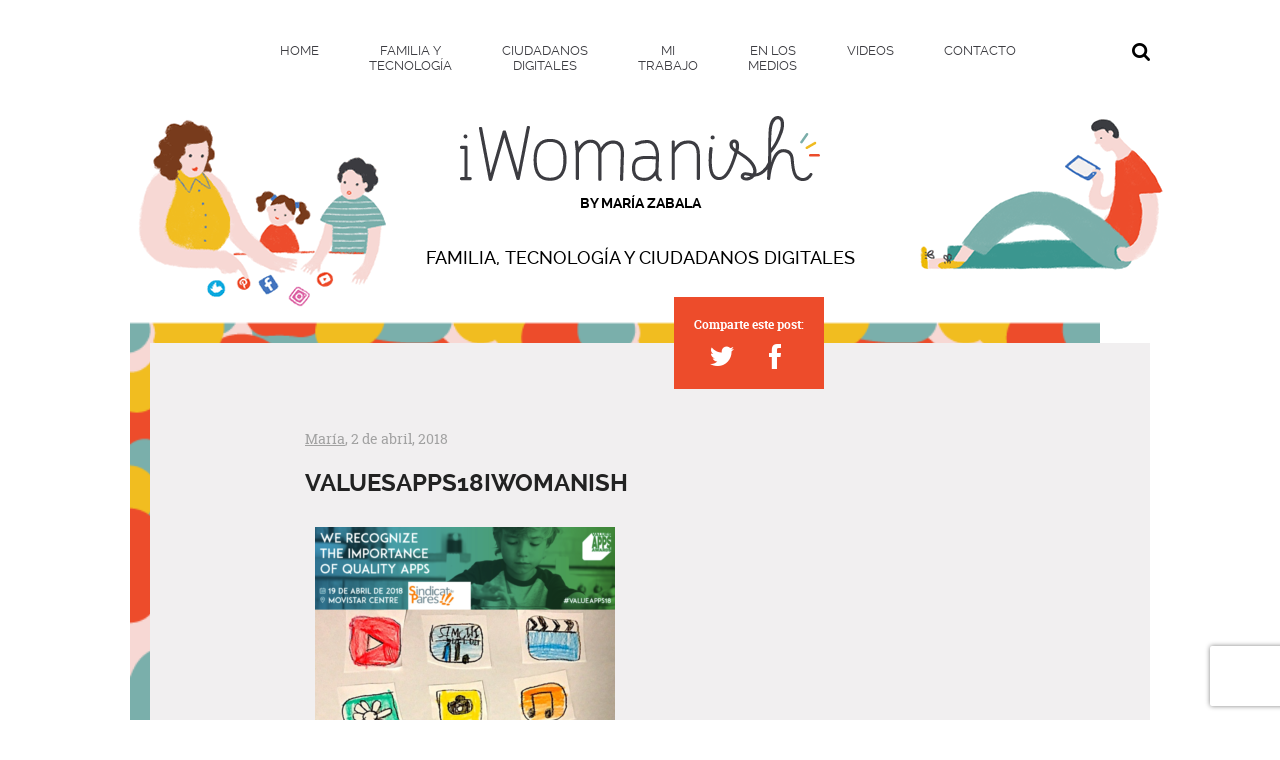

--- FILE ---
content_type: text/html; charset=UTF-8
request_url: https://www.iwomanish.com/apps-del-siglo-xxi-valores-de-siempre-certamen-valuesapps18/valuesapps18iwomanish/
body_size: 11247
content:
<!DOCTYPE html>
<html dir="ltr" lang="es" prefix="og: https://ogp.me/ns#" class="no-js">
<head>
    <title>ValuesApps18iWomanish | iWomanish</title>
    <meta charset="UTF-8">
  <meta http-equiv="Content-Type" content="text/html; charset=utf-8" />
  <meta name="viewport" content="width=device-width, initial-scale=1">
  <link rel="profile" href="http://gmpg.org/xfn/11">
    <link rel="stylesheet" href="https://www.iwomanish.com/wp-content/themes/iwomanish/assets/css/main.min.css">
  <link rel="stylesheet" href="https://www.iwomanish.com/wp-content/themes/iwomanish/assets/css/other-styles.css">
  <script type="text/javascript" data-cookieconsent="ignore">
	window.dataLayer = window.dataLayer || [];

	function gtag() {
		dataLayer.push(arguments);
	}

	gtag("consent", "default", {
		ad_personalization: "denied",
		ad_storage: "denied",
		ad_user_data: "denied",
		analytics_storage: "denied",
		functionality_storage: "denied",
		personalization_storage: "denied",
		security_storage: "granted",
		wait_for_update: 500,
	});
	gtag("set", "ads_data_redaction", true);
	gtag("set", "url_passthrough", true);
</script>
<script type="text/javascript" data-cookieconsent="ignore">
		(function (w, d, s, l, i) {
		w[l] = w[l] || [];
		w[l].push({'gtm.start': new Date().getTime(), event: 'gtm.js'});
		var f = d.getElementsByTagName(s)[0], j = d.createElement(s), dl = l !== 'dataLayer' ? '&l=' + l : '';
		j.async = true;
		j.src = 'https://www.googletagmanager.com/gtm.js?id=' + i + dl;
		f.parentNode.insertBefore(j, f);
	})(
		window,
		document,
		'script',
		'dataLayer',
		'GTM-K5RCML'
	);
</script>
<script type="text/javascript"
		id="Cookiebot"
		src="https://consent.cookiebot.com/uc.js"
		data-implementation="wp"
		data-cbid="e1fd7d4b-1f1f-4dc3-9467-8219ac811824"
						data-culture="ES"
				data-blockingmode="auto"
	></script>

		<!-- All in One SEO 4.9.1.1 - aioseo.com -->
	<meta name="robots" content="max-image-preview:large" />
	<meta name="author" content="María"/>
	<link rel="canonical" href="https://www.iwomanish.com/apps-del-siglo-xxi-valores-de-siempre-certamen-valuesapps18/valuesapps18iwomanish/" />
	<meta name="generator" content="All in One SEO (AIOSEO) 4.9.1.1" />
		<meta property="og:locale" content="es_ES" />
		<meta property="og:site_name" content="iWomanish | Un blog sobre Familia y Tecnología, e-Paternidad y otras cosas" />
		<meta property="og:type" content="article" />
		<meta property="og:title" content="ValuesApps18iWomanish | iWomanish" />
		<meta property="og:url" content="https://www.iwomanish.com/apps-del-siglo-xxi-valores-de-siempre-certamen-valuesapps18/valuesapps18iwomanish/" />
		<meta property="article:published_time" content="2018-04-02T12:12:21+00:00" />
		<meta property="article:modified_time" content="2018-04-02T12:12:21+00:00" />
		<meta name="twitter:card" content="summary" />
		<meta name="twitter:title" content="ValuesApps18iWomanish | iWomanish" />
		<script type="application/ld+json" class="aioseo-schema">
			{"@context":"https:\/\/schema.org","@graph":[{"@type":"BreadcrumbList","@id":"https:\/\/www.iwomanish.com\/apps-del-siglo-xxi-valores-de-siempre-certamen-valuesapps18\/valuesapps18iwomanish\/#breadcrumblist","itemListElement":[{"@type":"ListItem","@id":"https:\/\/www.iwomanish.com#listItem","position":1,"name":"Inicio","item":"https:\/\/www.iwomanish.com","nextItem":{"@type":"ListItem","@id":"https:\/\/www.iwomanish.com\/apps-del-siglo-xxi-valores-de-siempre-certamen-valuesapps18\/valuesapps18iwomanish\/#listItem","name":"ValuesApps18iWomanish"}},{"@type":"ListItem","@id":"https:\/\/www.iwomanish.com\/apps-del-siglo-xxi-valores-de-siempre-certamen-valuesapps18\/valuesapps18iwomanish\/#listItem","position":2,"name":"ValuesApps18iWomanish","previousItem":{"@type":"ListItem","@id":"https:\/\/www.iwomanish.com#listItem","name":"Inicio"}}]},{"@type":"ItemPage","@id":"https:\/\/www.iwomanish.com\/apps-del-siglo-xxi-valores-de-siempre-certamen-valuesapps18\/valuesapps18iwomanish\/#itempage","url":"https:\/\/www.iwomanish.com\/apps-del-siglo-xxi-valores-de-siempre-certamen-valuesapps18\/valuesapps18iwomanish\/","name":"ValuesApps18iWomanish | iWomanish","inLanguage":"es-ES","isPartOf":{"@id":"https:\/\/www.iwomanish.com\/#website"},"breadcrumb":{"@id":"https:\/\/www.iwomanish.com\/apps-del-siglo-xxi-valores-de-siempre-certamen-valuesapps18\/valuesapps18iwomanish\/#breadcrumblist"},"author":{"@id":"https:\/\/www.iwomanish.com\/author\/maria\/#author"},"creator":{"@id":"https:\/\/www.iwomanish.com\/author\/maria\/#author"},"datePublished":"2018-04-02T12:12:21+00:00","dateModified":"2018-04-02T12:12:21+00:00"},{"@type":"Organization","@id":"https:\/\/www.iwomanish.com\/#organization","name":"iWomanish","description":"Un blog sobre Familia y Tecnolog\u00eda, e-Paternidad y otras cosas","url":"https:\/\/www.iwomanish.com\/"},{"@type":"Person","@id":"https:\/\/www.iwomanish.com\/author\/maria\/#author","url":"https:\/\/www.iwomanish.com\/author\/maria\/","name":"Mar\u00eda","image":{"@type":"ImageObject","@id":"https:\/\/www.iwomanish.com\/apps-del-siglo-xxi-valores-de-siempre-certamen-valuesapps18\/valuesapps18iwomanish\/#authorImage","url":"https:\/\/secure.gravatar.com\/avatar\/f0fcec96713304d21596d7e0f42ca66937820e6d8d478dab9b4784c0481f94e0?s=96&d=mm&r=g","width":96,"height":96,"caption":"Mar\u00eda"}},{"@type":"WebSite","@id":"https:\/\/www.iwomanish.com\/#website","url":"https:\/\/www.iwomanish.com\/","name":"iWomanish","description":"Un blog sobre Familia y Tecnolog\u00eda, e-Paternidad y otras cosas","inLanguage":"es-ES","publisher":{"@id":"https:\/\/www.iwomanish.com\/#organization"}}]}
		</script>
		<!-- All in One SEO -->

<link rel="alternate" type="application/rss+xml" title="iWomanish &raquo; Comentario ValuesApps18iWomanish del feed" href="https://www.iwomanish.com/apps-del-siglo-xxi-valores-de-siempre-certamen-valuesapps18/valuesapps18iwomanish/feed/" />
<link rel="alternate" title="oEmbed (JSON)" type="application/json+oembed" href="https://www.iwomanish.com/wp-json/oembed/1.0/embed?url=https%3A%2F%2Fwww.iwomanish.com%2Fapps-del-siglo-xxi-valores-de-siempre-certamen-valuesapps18%2Fvaluesapps18iwomanish%2F" />
<link rel="alternate" title="oEmbed (XML)" type="text/xml+oembed" href="https://www.iwomanish.com/wp-json/oembed/1.0/embed?url=https%3A%2F%2Fwww.iwomanish.com%2Fapps-del-siglo-xxi-valores-de-siempre-certamen-valuesapps18%2Fvaluesapps18iwomanish%2F&#038;format=xml" />
<style id='wp-img-auto-sizes-contain-inline-css' type='text/css'>
img:is([sizes=auto i],[sizes^="auto," i]){contain-intrinsic-size:3000px 1500px}
/*# sourceURL=wp-img-auto-sizes-contain-inline-css */
</style>
<style id='wp-emoji-styles-inline-css' type='text/css'>

	img.wp-smiley, img.emoji {
		display: inline !important;
		border: none !important;
		box-shadow: none !important;
		height: 1em !important;
		width: 1em !important;
		margin: 0 0.07em !important;
		vertical-align: -0.1em !important;
		background: none !important;
		padding: 0 !important;
	}
/*# sourceURL=wp-emoji-styles-inline-css */
</style>
<style id='wp-block-library-inline-css' type='text/css'>
:root{--wp-block-synced-color:#7a00df;--wp-block-synced-color--rgb:122,0,223;--wp-bound-block-color:var(--wp-block-synced-color);--wp-editor-canvas-background:#ddd;--wp-admin-theme-color:#007cba;--wp-admin-theme-color--rgb:0,124,186;--wp-admin-theme-color-darker-10:#006ba1;--wp-admin-theme-color-darker-10--rgb:0,107,160.5;--wp-admin-theme-color-darker-20:#005a87;--wp-admin-theme-color-darker-20--rgb:0,90,135;--wp-admin-border-width-focus:2px}@media (min-resolution:192dpi){:root{--wp-admin-border-width-focus:1.5px}}.wp-element-button{cursor:pointer}:root .has-very-light-gray-background-color{background-color:#eee}:root .has-very-dark-gray-background-color{background-color:#313131}:root .has-very-light-gray-color{color:#eee}:root .has-very-dark-gray-color{color:#313131}:root .has-vivid-green-cyan-to-vivid-cyan-blue-gradient-background{background:linear-gradient(135deg,#00d084,#0693e3)}:root .has-purple-crush-gradient-background{background:linear-gradient(135deg,#34e2e4,#4721fb 50%,#ab1dfe)}:root .has-hazy-dawn-gradient-background{background:linear-gradient(135deg,#faaca8,#dad0ec)}:root .has-subdued-olive-gradient-background{background:linear-gradient(135deg,#fafae1,#67a671)}:root .has-atomic-cream-gradient-background{background:linear-gradient(135deg,#fdd79a,#004a59)}:root .has-nightshade-gradient-background{background:linear-gradient(135deg,#330968,#31cdcf)}:root .has-midnight-gradient-background{background:linear-gradient(135deg,#020381,#2874fc)}:root{--wp--preset--font-size--normal:16px;--wp--preset--font-size--huge:42px}.has-regular-font-size{font-size:1em}.has-larger-font-size{font-size:2.625em}.has-normal-font-size{font-size:var(--wp--preset--font-size--normal)}.has-huge-font-size{font-size:var(--wp--preset--font-size--huge)}.has-text-align-center{text-align:center}.has-text-align-left{text-align:left}.has-text-align-right{text-align:right}.has-fit-text{white-space:nowrap!important}#end-resizable-editor-section{display:none}.aligncenter{clear:both}.items-justified-left{justify-content:flex-start}.items-justified-center{justify-content:center}.items-justified-right{justify-content:flex-end}.items-justified-space-between{justify-content:space-between}.screen-reader-text{border:0;clip-path:inset(50%);height:1px;margin:-1px;overflow:hidden;padding:0;position:absolute;width:1px;word-wrap:normal!important}.screen-reader-text:focus{background-color:#ddd;clip-path:none;color:#444;display:block;font-size:1em;height:auto;left:5px;line-height:normal;padding:15px 23px 14px;text-decoration:none;top:5px;width:auto;z-index:100000}html :where(.has-border-color){border-style:solid}html :where([style*=border-top-color]){border-top-style:solid}html :where([style*=border-right-color]){border-right-style:solid}html :where([style*=border-bottom-color]){border-bottom-style:solid}html :where([style*=border-left-color]){border-left-style:solid}html :where([style*=border-width]){border-style:solid}html :where([style*=border-top-width]){border-top-style:solid}html :where([style*=border-right-width]){border-right-style:solid}html :where([style*=border-bottom-width]){border-bottom-style:solid}html :where([style*=border-left-width]){border-left-style:solid}html :where(img[class*=wp-image-]){height:auto;max-width:100%}:where(figure){margin:0 0 1em}html :where(.is-position-sticky){--wp-admin--admin-bar--position-offset:var(--wp-admin--admin-bar--height,0px)}@media screen and (max-width:600px){html :where(.is-position-sticky){--wp-admin--admin-bar--position-offset:0px}}

/*# sourceURL=wp-block-library-inline-css */
</style><style id='global-styles-inline-css' type='text/css'>
:root{--wp--preset--aspect-ratio--square: 1;--wp--preset--aspect-ratio--4-3: 4/3;--wp--preset--aspect-ratio--3-4: 3/4;--wp--preset--aspect-ratio--3-2: 3/2;--wp--preset--aspect-ratio--2-3: 2/3;--wp--preset--aspect-ratio--16-9: 16/9;--wp--preset--aspect-ratio--9-16: 9/16;--wp--preset--color--black: #000000;--wp--preset--color--cyan-bluish-gray: #abb8c3;--wp--preset--color--white: #ffffff;--wp--preset--color--pale-pink: #f78da7;--wp--preset--color--vivid-red: #cf2e2e;--wp--preset--color--luminous-vivid-orange: #ff6900;--wp--preset--color--luminous-vivid-amber: #fcb900;--wp--preset--color--light-green-cyan: #7bdcb5;--wp--preset--color--vivid-green-cyan: #00d084;--wp--preset--color--pale-cyan-blue: #8ed1fc;--wp--preset--color--vivid-cyan-blue: #0693e3;--wp--preset--color--vivid-purple: #9b51e0;--wp--preset--gradient--vivid-cyan-blue-to-vivid-purple: linear-gradient(135deg,rgb(6,147,227) 0%,rgb(155,81,224) 100%);--wp--preset--gradient--light-green-cyan-to-vivid-green-cyan: linear-gradient(135deg,rgb(122,220,180) 0%,rgb(0,208,130) 100%);--wp--preset--gradient--luminous-vivid-amber-to-luminous-vivid-orange: linear-gradient(135deg,rgb(252,185,0) 0%,rgb(255,105,0) 100%);--wp--preset--gradient--luminous-vivid-orange-to-vivid-red: linear-gradient(135deg,rgb(255,105,0) 0%,rgb(207,46,46) 100%);--wp--preset--gradient--very-light-gray-to-cyan-bluish-gray: linear-gradient(135deg,rgb(238,238,238) 0%,rgb(169,184,195) 100%);--wp--preset--gradient--cool-to-warm-spectrum: linear-gradient(135deg,rgb(74,234,220) 0%,rgb(151,120,209) 20%,rgb(207,42,186) 40%,rgb(238,44,130) 60%,rgb(251,105,98) 80%,rgb(254,248,76) 100%);--wp--preset--gradient--blush-light-purple: linear-gradient(135deg,rgb(255,206,236) 0%,rgb(152,150,240) 100%);--wp--preset--gradient--blush-bordeaux: linear-gradient(135deg,rgb(254,205,165) 0%,rgb(254,45,45) 50%,rgb(107,0,62) 100%);--wp--preset--gradient--luminous-dusk: linear-gradient(135deg,rgb(255,203,112) 0%,rgb(199,81,192) 50%,rgb(65,88,208) 100%);--wp--preset--gradient--pale-ocean: linear-gradient(135deg,rgb(255,245,203) 0%,rgb(182,227,212) 50%,rgb(51,167,181) 100%);--wp--preset--gradient--electric-grass: linear-gradient(135deg,rgb(202,248,128) 0%,rgb(113,206,126) 100%);--wp--preset--gradient--midnight: linear-gradient(135deg,rgb(2,3,129) 0%,rgb(40,116,252) 100%);--wp--preset--font-size--small: 13px;--wp--preset--font-size--medium: 20px;--wp--preset--font-size--large: 36px;--wp--preset--font-size--x-large: 42px;--wp--preset--spacing--20: 0.44rem;--wp--preset--spacing--30: 0.67rem;--wp--preset--spacing--40: 1rem;--wp--preset--spacing--50: 1.5rem;--wp--preset--spacing--60: 2.25rem;--wp--preset--spacing--70: 3.38rem;--wp--preset--spacing--80: 5.06rem;--wp--preset--shadow--natural: 6px 6px 9px rgba(0, 0, 0, 0.2);--wp--preset--shadow--deep: 12px 12px 50px rgba(0, 0, 0, 0.4);--wp--preset--shadow--sharp: 6px 6px 0px rgba(0, 0, 0, 0.2);--wp--preset--shadow--outlined: 6px 6px 0px -3px rgb(255, 255, 255), 6px 6px rgb(0, 0, 0);--wp--preset--shadow--crisp: 6px 6px 0px rgb(0, 0, 0);}:where(.is-layout-flex){gap: 0.5em;}:where(.is-layout-grid){gap: 0.5em;}body .is-layout-flex{display: flex;}.is-layout-flex{flex-wrap: wrap;align-items: center;}.is-layout-flex > :is(*, div){margin: 0;}body .is-layout-grid{display: grid;}.is-layout-grid > :is(*, div){margin: 0;}:where(.wp-block-columns.is-layout-flex){gap: 2em;}:where(.wp-block-columns.is-layout-grid){gap: 2em;}:where(.wp-block-post-template.is-layout-flex){gap: 1.25em;}:where(.wp-block-post-template.is-layout-grid){gap: 1.25em;}.has-black-color{color: var(--wp--preset--color--black) !important;}.has-cyan-bluish-gray-color{color: var(--wp--preset--color--cyan-bluish-gray) !important;}.has-white-color{color: var(--wp--preset--color--white) !important;}.has-pale-pink-color{color: var(--wp--preset--color--pale-pink) !important;}.has-vivid-red-color{color: var(--wp--preset--color--vivid-red) !important;}.has-luminous-vivid-orange-color{color: var(--wp--preset--color--luminous-vivid-orange) !important;}.has-luminous-vivid-amber-color{color: var(--wp--preset--color--luminous-vivid-amber) !important;}.has-light-green-cyan-color{color: var(--wp--preset--color--light-green-cyan) !important;}.has-vivid-green-cyan-color{color: var(--wp--preset--color--vivid-green-cyan) !important;}.has-pale-cyan-blue-color{color: var(--wp--preset--color--pale-cyan-blue) !important;}.has-vivid-cyan-blue-color{color: var(--wp--preset--color--vivid-cyan-blue) !important;}.has-vivid-purple-color{color: var(--wp--preset--color--vivid-purple) !important;}.has-black-background-color{background-color: var(--wp--preset--color--black) !important;}.has-cyan-bluish-gray-background-color{background-color: var(--wp--preset--color--cyan-bluish-gray) !important;}.has-white-background-color{background-color: var(--wp--preset--color--white) !important;}.has-pale-pink-background-color{background-color: var(--wp--preset--color--pale-pink) !important;}.has-vivid-red-background-color{background-color: var(--wp--preset--color--vivid-red) !important;}.has-luminous-vivid-orange-background-color{background-color: var(--wp--preset--color--luminous-vivid-orange) !important;}.has-luminous-vivid-amber-background-color{background-color: var(--wp--preset--color--luminous-vivid-amber) !important;}.has-light-green-cyan-background-color{background-color: var(--wp--preset--color--light-green-cyan) !important;}.has-vivid-green-cyan-background-color{background-color: var(--wp--preset--color--vivid-green-cyan) !important;}.has-pale-cyan-blue-background-color{background-color: var(--wp--preset--color--pale-cyan-blue) !important;}.has-vivid-cyan-blue-background-color{background-color: var(--wp--preset--color--vivid-cyan-blue) !important;}.has-vivid-purple-background-color{background-color: var(--wp--preset--color--vivid-purple) !important;}.has-black-border-color{border-color: var(--wp--preset--color--black) !important;}.has-cyan-bluish-gray-border-color{border-color: var(--wp--preset--color--cyan-bluish-gray) !important;}.has-white-border-color{border-color: var(--wp--preset--color--white) !important;}.has-pale-pink-border-color{border-color: var(--wp--preset--color--pale-pink) !important;}.has-vivid-red-border-color{border-color: var(--wp--preset--color--vivid-red) !important;}.has-luminous-vivid-orange-border-color{border-color: var(--wp--preset--color--luminous-vivid-orange) !important;}.has-luminous-vivid-amber-border-color{border-color: var(--wp--preset--color--luminous-vivid-amber) !important;}.has-light-green-cyan-border-color{border-color: var(--wp--preset--color--light-green-cyan) !important;}.has-vivid-green-cyan-border-color{border-color: var(--wp--preset--color--vivid-green-cyan) !important;}.has-pale-cyan-blue-border-color{border-color: var(--wp--preset--color--pale-cyan-blue) !important;}.has-vivid-cyan-blue-border-color{border-color: var(--wp--preset--color--vivid-cyan-blue) !important;}.has-vivid-purple-border-color{border-color: var(--wp--preset--color--vivid-purple) !important;}.has-vivid-cyan-blue-to-vivid-purple-gradient-background{background: var(--wp--preset--gradient--vivid-cyan-blue-to-vivid-purple) !important;}.has-light-green-cyan-to-vivid-green-cyan-gradient-background{background: var(--wp--preset--gradient--light-green-cyan-to-vivid-green-cyan) !important;}.has-luminous-vivid-amber-to-luminous-vivid-orange-gradient-background{background: var(--wp--preset--gradient--luminous-vivid-amber-to-luminous-vivid-orange) !important;}.has-luminous-vivid-orange-to-vivid-red-gradient-background{background: var(--wp--preset--gradient--luminous-vivid-orange-to-vivid-red) !important;}.has-very-light-gray-to-cyan-bluish-gray-gradient-background{background: var(--wp--preset--gradient--very-light-gray-to-cyan-bluish-gray) !important;}.has-cool-to-warm-spectrum-gradient-background{background: var(--wp--preset--gradient--cool-to-warm-spectrum) !important;}.has-blush-light-purple-gradient-background{background: var(--wp--preset--gradient--blush-light-purple) !important;}.has-blush-bordeaux-gradient-background{background: var(--wp--preset--gradient--blush-bordeaux) !important;}.has-luminous-dusk-gradient-background{background: var(--wp--preset--gradient--luminous-dusk) !important;}.has-pale-ocean-gradient-background{background: var(--wp--preset--gradient--pale-ocean) !important;}.has-electric-grass-gradient-background{background: var(--wp--preset--gradient--electric-grass) !important;}.has-midnight-gradient-background{background: var(--wp--preset--gradient--midnight) !important;}.has-small-font-size{font-size: var(--wp--preset--font-size--small) !important;}.has-medium-font-size{font-size: var(--wp--preset--font-size--medium) !important;}.has-large-font-size{font-size: var(--wp--preset--font-size--large) !important;}.has-x-large-font-size{font-size: var(--wp--preset--font-size--x-large) !important;}
/*# sourceURL=global-styles-inline-css */
</style>

<style id='classic-theme-styles-inline-css' type='text/css'>
/*! This file is auto-generated */
.wp-block-button__link{color:#fff;background-color:#32373c;border-radius:9999px;box-shadow:none;text-decoration:none;padding:calc(.667em + 2px) calc(1.333em + 2px);font-size:1.125em}.wp-block-file__button{background:#32373c;color:#fff;text-decoration:none}
/*# sourceURL=/wp-includes/css/classic-themes.min.css */
</style>
<link rel='stylesheet' id='contact-form-7-css' href='https://www.iwomanish.com/wp-content/plugins/contact-form-7/includes/css/styles.css?ver=6.0.5' type='text/css' media='all' />
<link rel='stylesheet' id='symple_shortcode_styles-css' href='https://www.iwomanish.com/wp-content/plugins/symple-shortcodes/shortcodes/css/symple_shortcodes_styles.css?ver=6.9' type='text/css' media='all' />
<link rel='stylesheet' id='wp-pagenavi-css' href='https://www.iwomanish.com/wp-content/plugins/wp-pagenavi/pagenavi-css.css?ver=2.70' type='text/css' media='all' />
<script type="text/javascript" src="https://www.iwomanish.com/wp-includes/js/jquery/jquery.min.js?ver=3.7.1" id="jquery-core-js"></script>
<script type="text/javascript" src="https://www.iwomanish.com/wp-includes/js/jquery/jquery-migrate.min.js?ver=3.4.1" id="jquery-migrate-js"></script>
<script type="text/javascript" src="https://www.iwomanish.com/wp-content/plugins/mailchimp-widget/js/mailchimp-widget-min.js?ver=6.9" id="ns-mc-widget-js"></script>
<link rel="https://api.w.org/" href="https://www.iwomanish.com/wp-json/" /><link rel="alternate" title="JSON" type="application/json" href="https://www.iwomanish.com/wp-json/wp/v2/media/7238" /><link rel="EditURI" type="application/rsd+xml" title="RSD" href="https://www.iwomanish.com/xmlrpc.php?rsd" />
<meta name="generator" content="WordPress 6.9" />
<link rel='shortlink' href='https://www.iwomanish.com/?p=7238' />
<link rel="icon" href="https://www.iwomanish.com/wp-content/uploads/2017/12/favicon-150x150-150x150.png" sizes="32x32" />
<link rel="icon" href="https://www.iwomanish.com/wp-content/uploads/2017/12/favicon-150x150.png" sizes="192x192" />
<link rel="apple-touch-icon" href="https://www.iwomanish.com/wp-content/uploads/2017/12/favicon-150x150.png" />
<meta name="msapplication-TileImage" content="https://www.iwomanish.com/wp-content/uploads/2017/12/favicon-150x150.png" />
		<style type="text/css" id="wp-custom-css">
			article ol li {
    margin: 10px 0px !important;
}

article {
	line-height:1.5;
}

article h2{
	font-size: 25px;
}

article h5{
	font-size: 16px;
	color:#EC4B2A;
	font-weight: bold;
	margin: 25px 0px 10px 0px;
	
}		</style>
		  
</head>
<body class="attachment wp-singular attachment-template-default single single-attachment postid-7238 attachmentid-7238 attachment-png wp-theme-iwomanish symple-shortcodes  symple-shortcodes-responsive">
  
<main class="wrapper">
 <!--aside class="social-aside">
      <a href="#" class="close"><span aria-hidden="true">&times;</span></a>
      <div class="profile">
              <img src="https://www.iwomanish.com/wp-content/uploads/2021/03/MariaZabalaii.jpg" alt="" />
            <h2 class="name">MARÍA ZABALA</h2>
      
      
      </div>
      

    </aside-->
    <header class="main-header">
      <div class="menu">
        <div class="container">
          <nav class="main-nav">
            <ul>
              <li><a href="https://www.iwomanish.com/"><span>HOME</span></a></li>
              <!--li><a href="https://www.iwomanish.com/al-dia/"><span>AL DÍA</span></a></li-->
              <li class="dropdown">
                <a href="https://www.iwomanish.com/familia-y-tecnologia/"><span>FAMILIA Y TECNOLOGÍA</span></a>
                <ul>
					<li><a href="https://www.iwomanish.com/familia-y-tecnologia/"><span>Últimas entradas</span></a></li>
				<li><a href="https://www.iwomanish.com/sobre-familia-y-tecnologia/"><span>Sobre familia y tecnología</span></a></li>
					<li><a href="https://www.iwomanish.com/ser-padres-en-la-era-digital"><span>Ser padres en la era digital</span></a></li>
                  
                  <!--li><a href="https://www.iwomanish.com/ser-padres-on-y-off"><span>Ser padres on y off</span></a></li>
                  <li><a href="https://www.iwomanish.com/control-parental"><span>Control parental</span></a></li>
                  <li><a href="https://www.iwomanish.com/econtrato-irules"><span>eContrato - iRules </span></a></li-->
                </ul>
              </li>
              <li class="dropdown">
                <a href="https://www.iwomanish.com/ciudadanos-digitales/"><span>CIUDADANOS DIGITALES</span></a>
                <ul>
                  <li><a href="https://www.iwomanish.com/ciudadanos-digitales/"><span>Últimas entradas</span></a></li>
					<li><a href="https://www.iwomanish.com/no-es-la-tecla"><span>No es la tecla, es la persona</span></a></li>
                  <li><a href="https://www.iwomanish.com/digcit"><span>#DigCit</span></a></li>
                  <li><a href="https://www.iwomanish.com/alfabetizacion-digital"><span>Alfabetización Digital</span></a></li>
                </ul>
              </li>
              <li class="dropdown">
                <a href="https://www.iwomanish.com/mi-trabajo/"><span>MI TRABAJO</span></a>
                <ul>
           			<li><a href="https://www.iwomanish.com/moi-misma"><span>Sobre mí</span></a></li>
					<li><a href="https://www.iwomanish.com/talleres-y-eventos"><span>Talleres y eventos</span></a></li>
					
                  <li><a href="https://www.iwomanish.com/hablamos"><span>¿Hablamos?</span></a></li>
                </ul>
				  
              </li>
			 <li><a href="https://www.iwomanish.com/presencia-en-medios"><span>EN LOS MEDIOS</span></a></li>
             <li><a href="https://www.iwomanish.com/videos-y-podcast"><span>VIDEOS</span></a></li>
			<li><a href="https://www.iwomanish.com/contacto"><span>CONTACTO</span></a></li>
            </ul>
          </nav>
          <div class="right-nav">
            <ul>
              <li><span class="icon icon-search searchTrig"></span></li>
              <!--li><a href="javascript:;"><span class="icon icon-share"></span></a></li-->
            </ul>
          </div>
          <div class="ctrl-nav">
            <span></span>
            <span></span>
            <span></span>
          </div>
          <div class="searchField">
            <form role="search" method="post" class="searchFieldForm search-form" action="https://www.iwomanish.com/busqueda">
              <input type="search"  value="" name="search" >
              <input type="submit" value="Buscar">
            </form>
        </div>
        </div>
      </div>
      <div class="description">
        <img src="https://www.iwomanish.com/wp-content/themes/iwomanish/assets/img/ilustraciones_iwomanish_2.gif" alt="" class="image-left">
        <img src="https://www.iwomanish.com/wp-content/themes/iwomanish/assets/img/ilustraciones_iwomanish_1.gif" alt="" class="image-right">
        <div class="container">
          <div class="logo">
            <a href="https://www.iwomanish.com"><img src="https://www.iwomanish.com/wp-content/themes/iwomanish/assets/img/iwomanish.svg" alt=""></a>
            <span>BY MARÍA ZABALA</span>
          </div>
          <h1 class="title">FAMILIA, TECNOLOGÍA Y CIUDADANOS DIGITALES</h1>
        </div>
      </div>
    </header>
    <section class="main-content">
 <!-- banner -->

  <!-- article -->
  <section class="module padding">
    <div class="container">
     
      <div class="social-block red">
          <p><b>Comparte este post:</b></p>
          <ul>
            <li><a href="https://twitter.com/share?url=https://www.iwomanish.com/apps-del-siglo-xxi-valores-de-siempre-certamen-valuesapps18/valuesapps18iwomanish/?utm_medium=socialmedia&utm_source=twitter&utm_campaign=ValuesApps18iWomanish&text=ValuesApps18iWomanish vía @iWomanish" target="_blank"><span class="icon icon-twitter"></span></a></li>
            <li><a href="http://www.facebook.com/sharer.php?u=https://www.iwomanish.com/apps-del-siglo-xxi-valores-de-siempre-certamen-valuesapps18/valuesapps18iwomanish/&t=ValuesApps18iWomanish?utm_medium=socialmedia&utm_source=facebook&utm_campaign=ValuesApps18iWomanish" target="_blank"><span class="icon icon-facebook"></span></a></li>
          </ul>
      </div>
      <article class="block-article left-bottom mt20 topimage">
  
        <div class="cover-article pb110">
          <div class="relative single">
            <div class="banner-post imagespace">
             
            </div>
            <div class="autor autorpost"><a href="https://www.iwomanish.com/author/maria/">María</a>, 2 de abril, 2018</div>
            <h2 class="bigtitle text-left">ValuesApps18iWomanish</h2>
          	<p class="attachment"><a href='https://www.iwomanish.com/wp-content/uploads/2018/04/ValuesApps18iWomanish.png'><img fetchpriority="high" decoding="async" width="300" height="279" src="https://www.iwomanish.com/wp-content/uploads/2018/04/ValuesApps18iWomanish-300x279.png" class="attachment-medium size-medium" alt="" srcset="https://www.iwomanish.com/wp-content/uploads/2018/04/ValuesApps18iWomanish-300x279.png 300w, https://www.iwomanish.com/wp-content/uploads/2018/04/ValuesApps18iWomanish-768x715.png 768w, https://www.iwomanish.com/wp-content/uploads/2018/04/ValuesApps18iWomanish-1024x953.png 1024w, https://www.iwomanish.com/wp-content/uploads/2018/04/ValuesApps18iWomanish.png 1131w" sizes="(max-width: 300px) 100vw, 300px" /></a></p>
          </div>
        </div>
      </article>

      <div class="relative-info-block">
        <div class="author-block green">
          <p><b>Autor</b>: <a href="https://www.iwomanish.com/author/maria/">María</a></p>
          <p><b>Publicado</b>: 2 de abril, 2018</p>
                  </div>

      </div>

    </div>
  </section>
    <section class="module padding pb00 color-gray">
    <div class="container">
      <div class="comment-formulary right-bottom">
        
<!-- You can start editing here. -->


			<!-- If comments are open, but there are no comments. -->

	
	<div id="respond" class="comment-respond">
		<h3 id="reply-title" class="comment-reply-title">Deja una respuesta <small><a rel="nofollow" id="cancel-comment-reply-link" href="/apps-del-siglo-xxi-valores-de-siempre-certamen-valuesapps18/valuesapps18iwomanish/#respond" style="display:none;">Cancelar la respuesta</a></small></h3><form action="https://www.iwomanish.com/wp-comments-post.php" method="post" id="commentform" class="comment-form"><p class="comment-notes"><span id="email-notes">Tu dirección de correo electrónico no será publicada.</span> <span class="required-field-message">Los campos obligatorios están marcados con <span class="required">*</span></span></p><p class="comment-form-comment"><label for="comment">Comentario <span class="required">*</span></label> <textarea autocomplete="new-password"  id="e60ee4affe"  name="e60ee4affe"   cols="45" rows="8" maxlength="65525" required="required"></textarea><textarea id="comment" aria-label="hp-comment" aria-hidden="true" name="comment" autocomplete="new-password" style="padding:0 !important;clip:rect(1px, 1px, 1px, 1px) !important;position:absolute !important;white-space:nowrap !important;height:1px !important;width:1px !important;overflow:hidden !important;" tabindex="-1"></textarea><script data-noptimize>document.getElementById("comment").setAttribute( "id", "ae60d92a2cd82aa66503902c2d585a3e" );document.getElementById("e60ee4affe").setAttribute( "id", "comment" );</script><input type="hidden" name="ab_init_time" value="1766058264" /></p><p class="comment-form-author"><label for="author">Nombre <span class="required">*</span></label> <input id="author" name="author" type="text" value="" size="30" maxlength="245" autocomplete="name" required="required" /></p>
<p class="comment-form-email"><label for="email">Correo electrónico <span class="required">*</span></label> <input id="email" name="email" type="text" value="" size="30" maxlength="100" aria-describedby="email-notes" autocomplete="email" required="required" /></p>
<p class="comment-form-url"><label for="url">Web</label> <input id="url" name="url" type="text" value="" size="30" maxlength="200" autocomplete="url" /></p>
<p class="form-submit"><input name="submit" type="submit" id="submit" class="submit" value="Publicar el comentario" /> <input type='hidden' name='comment_post_ID' value='7238' id='comment_post_ID' />
<input type='hidden' name='comment_parent' id='comment_parent' value='0' />
</p> <p class="comment-form-aios-antibot-keys"><input type="hidden" name="2f4jear1" value="1h1axvj3c2ej" ><input type="hidden" name="rgekyh0u" value="vtt3yjlvf84i" ><input type="hidden" name="aios_antibot_keys_expiry" id="aios_antibot_keys_expiry" value="1766361600"></p></form>	</div><!-- #respond -->
	      </div>
    </div>
  </section>
  <!-- relational-articles -->
    <section class="module padding">
    <div class="container">
      <h2 class="bigtitle text-center">RELACIONADO</h2>
      <div class="relational-articles news-block">
                <a href="https://www.iwomanish.com/que-significa-ser-ciudadano-digital-saca-tu-agenda-vidamartes-digcitenespanol/">
        
          <div class="item">
            
              <a href="https://www.iwomanish.com/que-significa-ser-ciudadano-digital-saca-tu-agenda-vidamartes-digcitenespanol/" class="cover-img">
                <div><img src="https://www.iwomanish.com/wp-content/uploads/2017/03/DigCitatEspacio-218x150.jpg" alt="¿Qué significa ser ciudadano digital? #VidaMartes #digcitenespañol" id="noticia"></div>
              </a>

                        <h4 class="title">¿Qué significa ser ciudadano digital? #VidaMartes #digcitenespañol</h4>
            <p class="date"><span>marzo 16, 2017</span></p>
            <a href="https://www.iwomanish.com/que-significa-ser-ciudadano-digital-saca-tu-agenda-vidamartes-digcitenespanol/"><span class="link"></span></a>
          </div>
        </a>
                <a href="https://www.iwomanish.com/educar-a-nativos-digitales-by-devorahheitner-digitalparenting/">
        
          <div class="item">
            
              <a href="https://www.iwomanish.com/educar-a-nativos-digitales-by-devorahheitner-digitalparenting/" class="cover-img">
                <div><img src="https://www.iwomanish.com/wp-content/uploads/2015/10/EducarNativosDigitalesDevorahHeitner1-218x150.png" alt="EDUCAR a nativos digitales by @DevorahHeitner #ePaternidad" id="noticia"></div>
              </a>

                        <h4 class="title">EDUCAR a nativos digitales by @DevorahHeitner #ePaternidad</h4>
            <p class="date"><span>octubre 29, 2015</span></p>
            <a href="https://www.iwomanish.com/educar-a-nativos-digitales-by-devorahheitner-digitalparenting/"><span class="link"></span></a>
          </div>
        </a>
                <a href="https://www.iwomanish.com/check-list-para-pensar-sobre-las-pantallas-que-usan-tus-ikids/">
        
          <div class="item">
            
              <a href="https://www.iwomanish.com/check-list-para-pensar-sobre-las-pantallas-que-usan-tus-ikids/" class="cover-img">
                <div><img src="https://www.iwomanish.com/wp-content/uploads/2019/01/iKidsPantallasCheckList-218x150.png" alt="Check-list para pensar sobre las pantallas que usan tus iKids" id="noticia"></div>
              </a>

                        <h4 class="title">Check-list para pensar sobre las pantallas que usan tus iKids</h4>
            <p class="date"><span>enero 17, 2019</span></p>
            <a href="https://www.iwomanish.com/check-list-para-pensar-sobre-las-pantallas-que-usan-tus-ikids/"><span class="link"></span></a>
          </div>
        </a>
              </div>
    </div>
  </section>
      </section>
    <footer class="main-footer">
      <div class="container">
        <div class="footer-content">
          <div class="share">
            <ul>
              <li><a href="https://twitter.com/iWomanish" target="_blank"><span class="icon icon-twitter"></span></a></li>
              <li><a href="https://www.facebook.com/iWomanish/" target="_blank"><span class="icon icon-facebook" target="_blank"></span></a></li>
              <li><a href="https://www.instagram.com/mzabala/" target="_blank"><span class="icon icon-instagram"></span></a></li>
            </ul>
          </div>
          <div class="suscribe">
            <img src="https://www.iwomanish.com/wp-content/themes/iwomanish/assets/img/ilustraciones_iwomanish_7.gif" alt="">
                        
            <aside id="ns_widget_mailchimp-2" class="widget widget_ns_mailchimp"><h2 class="widget-title"></h2>	
				<form action="/apps-del-siglo-xxi-valores-de-siempre-certamen-valuesapps18/valuesapps18iwomanish/" id="ns_widget_mailchimp_form-2" method="post">
																<input type="hidden" name="ns_mc_number" value="2" />
						<label for="ns_widget_mailchimp-email-2">Dirección de e-mail :</label>
						<input id="ns_widget_mailchimp-email-2" type="text" name="ns_widget_mailchimp_email" />
						<input class="button" type="submit" name="SUSCRIBIRSE" value="SUSCRIBIRSE" />
					</form>
						<script>jQuery('#ns_widget_mailchimp_form-2').ns_mc_widget({"url" : "/index.php", "cookie_id" : "ns_widget_mailchimp-2", "cookie_value" : "c35b89d8d25791d3de019d43a9627085", "loader_graphic" : "https://www.iwomanish.com/wp-content/plugins/mailchimp-widget/images/ajax-loader.gif"}); </script>
				</aside>            
                        
          </div>
          <div class="advertising">
            <a href="https://madresfera.com/" target="_blank"><img src="https://www.iwomanish.com/wp-content/themes/iwomanish/assets/img/footerAD01.jpg" alt=""></a>
          </div>
          
            <div class="advertising">
              <a href="https://clubdemalasmadres.com/" target="_blank"><img src="https://www.iwomanish.com/wp-content/themes/iwomanish/assets/img/footerAD02.jpg" alt=""> </a>
            </div>
         
        </div>
        <div class="copy"> &copy;2025 María Zabala</div>
      </div>
    </footer>
  </main>
  <script src="https://www.iwomanish.com/wp-content/themes/iwomanish/assets/js/app.min.js"></script>
  <script src="https://www.iwomanish.com/wp-content/themes/iwomanish/assets/js/addscripts.js"></script>
<script type="speculationrules">
{"prefetch":[{"source":"document","where":{"and":[{"href_matches":"/*"},{"not":{"href_matches":["/wp-*.php","/wp-admin/*","/wp-content/uploads/*","/wp-content/*","/wp-content/plugins/*","/wp-content/themes/iwomanish/*","/*\\?(.+)"]}},{"not":{"selector_matches":"a[rel~=\"nofollow\"]"}},{"not":{"selector_matches":".no-prefetch, .no-prefetch a"}}]},"eagerness":"conservative"}]}
</script>
<script type="module"  src="https://www.iwomanish.com/wp-content/plugins/all-in-one-seo-pack/dist/Lite/assets/table-of-contents.95d0dfce.js?ver=4.9.1.1" id="aioseo/js/src/vue/standalone/blocks/table-of-contents/frontend.js-js"></script>
<script type="text/javascript" src="https://www.iwomanish.com/wp-includes/js/dist/hooks.min.js?ver=dd5603f07f9220ed27f1" id="wp-hooks-js"></script>
<script type="text/javascript" src="https://www.iwomanish.com/wp-includes/js/dist/i18n.min.js?ver=c26c3dc7bed366793375" id="wp-i18n-js"></script>
<script type="text/javascript" id="wp-i18n-js-after">
/* <![CDATA[ */
wp.i18n.setLocaleData( { 'text direction\u0004ltr': [ 'ltr' ] } );
//# sourceURL=wp-i18n-js-after
/* ]]> */
</script>
<script type="text/javascript" src="https://www.iwomanish.com/wp-content/plugins/contact-form-7/includes/swv/js/index.js?ver=6.0.5" id="swv-js"></script>
<script type="text/javascript" id="contact-form-7-js-translations">
/* <![CDATA[ */
( function( domain, translations ) {
	var localeData = translations.locale_data[ domain ] || translations.locale_data.messages;
	localeData[""].domain = domain;
	wp.i18n.setLocaleData( localeData, domain );
} )( "contact-form-7", {"translation-revision-date":"2025-02-18 08:30:17+0000","generator":"GlotPress\/4.0.1","domain":"messages","locale_data":{"messages":{"":{"domain":"messages","plural-forms":"nplurals=2; plural=n != 1;","lang":"es"},"This contact form is placed in the wrong place.":["Este formulario de contacto est\u00e1 situado en el lugar incorrecto."],"Error:":["Error:"]}},"comment":{"reference":"includes\/js\/index.js"}} );
//# sourceURL=contact-form-7-js-translations
/* ]]> */
</script>
<script type="text/javascript" id="contact-form-7-js-before">
/* <![CDATA[ */
var wpcf7 = {
    "api": {
        "root": "https:\/\/www.iwomanish.com\/wp-json\/",
        "namespace": "contact-form-7\/v1"
    }
};
//# sourceURL=contact-form-7-js-before
/* ]]> */
</script>
<script type="text/javascript" src="https://www.iwomanish.com/wp-content/plugins/contact-form-7/includes/js/index.js?ver=6.0.5" id="contact-form-7-js"></script>
<script type="text/javascript" src="https://www.google.com/recaptcha/api.js?render=6LcfnrIdAAAAABU5HXP8hxxyRt6-AjlSKt0yPbsx&amp;ver=3.0" id="google-recaptcha-js"></script>
<script type="text/javascript" src="https://www.iwomanish.com/wp-includes/js/dist/vendor/wp-polyfill.min.js?ver=3.15.0" id="wp-polyfill-js"></script>
<script type="text/javascript" id="wpcf7-recaptcha-js-before">
/* <![CDATA[ */
var wpcf7_recaptcha = {
    "sitekey": "6LcfnrIdAAAAABU5HXP8hxxyRt6-AjlSKt0yPbsx",
    "actions": {
        "homepage": "homepage",
        "contactform": "contactform"
    }
};
//# sourceURL=wpcf7-recaptcha-js-before
/* ]]> */
</script>
<script type="text/javascript" src="https://www.iwomanish.com/wp-content/plugins/contact-form-7/modules/recaptcha/index.js?ver=6.0.5" id="wpcf7-recaptcha-js"></script>
<script type="text/javascript" id="aios-front-js-js-extra">
/* <![CDATA[ */
var AIOS_FRONT = {"ajaxurl":"https://www.iwomanish.com/wp-admin/admin-ajax.php","ajax_nonce":"c998c8cc07"};
//# sourceURL=aios-front-js-js-extra
/* ]]> */
</script>
<script type="text/javascript" src="https://www.iwomanish.com/wp-content/plugins/all-in-one-wp-security-and-firewall/js/wp-security-front-script.js?ver=5.3.8" id="aios-front-js-js"></script>
<script id="wp-emoji-settings" type="application/json">
{"baseUrl":"https://s.w.org/images/core/emoji/17.0.2/72x72/","ext":".png","svgUrl":"https://s.w.org/images/core/emoji/17.0.2/svg/","svgExt":".svg","source":{"concatemoji":"https://www.iwomanish.com/wp-includes/js/wp-emoji-release.min.js?ver=6.9"}}
</script>
<script type="module">
/* <![CDATA[ */
/*! This file is auto-generated */
const a=JSON.parse(document.getElementById("wp-emoji-settings").textContent),o=(window._wpemojiSettings=a,"wpEmojiSettingsSupports"),s=["flag","emoji"];function i(e){try{var t={supportTests:e,timestamp:(new Date).valueOf()};sessionStorage.setItem(o,JSON.stringify(t))}catch(e){}}function c(e,t,n){e.clearRect(0,0,e.canvas.width,e.canvas.height),e.fillText(t,0,0);t=new Uint32Array(e.getImageData(0,0,e.canvas.width,e.canvas.height).data);e.clearRect(0,0,e.canvas.width,e.canvas.height),e.fillText(n,0,0);const a=new Uint32Array(e.getImageData(0,0,e.canvas.width,e.canvas.height).data);return t.every((e,t)=>e===a[t])}function p(e,t){e.clearRect(0,0,e.canvas.width,e.canvas.height),e.fillText(t,0,0);var n=e.getImageData(16,16,1,1);for(let e=0;e<n.data.length;e++)if(0!==n.data[e])return!1;return!0}function u(e,t,n,a){switch(t){case"flag":return n(e,"\ud83c\udff3\ufe0f\u200d\u26a7\ufe0f","\ud83c\udff3\ufe0f\u200b\u26a7\ufe0f")?!1:!n(e,"\ud83c\udde8\ud83c\uddf6","\ud83c\udde8\u200b\ud83c\uddf6")&&!n(e,"\ud83c\udff4\udb40\udc67\udb40\udc62\udb40\udc65\udb40\udc6e\udb40\udc67\udb40\udc7f","\ud83c\udff4\u200b\udb40\udc67\u200b\udb40\udc62\u200b\udb40\udc65\u200b\udb40\udc6e\u200b\udb40\udc67\u200b\udb40\udc7f");case"emoji":return!a(e,"\ud83e\u1fac8")}return!1}function f(e,t,n,a){let r;const o=(r="undefined"!=typeof WorkerGlobalScope&&self instanceof WorkerGlobalScope?new OffscreenCanvas(300,150):document.createElement("canvas")).getContext("2d",{willReadFrequently:!0}),s=(o.textBaseline="top",o.font="600 32px Arial",{});return e.forEach(e=>{s[e]=t(o,e,n,a)}),s}function r(e){var t=document.createElement("script");t.src=e,t.defer=!0,document.head.appendChild(t)}a.supports={everything:!0,everythingExceptFlag:!0},new Promise(t=>{let n=function(){try{var e=JSON.parse(sessionStorage.getItem(o));if("object"==typeof e&&"number"==typeof e.timestamp&&(new Date).valueOf()<e.timestamp+604800&&"object"==typeof e.supportTests)return e.supportTests}catch(e){}return null}();if(!n){if("undefined"!=typeof Worker&&"undefined"!=typeof OffscreenCanvas&&"undefined"!=typeof URL&&URL.createObjectURL&&"undefined"!=typeof Blob)try{var e="postMessage("+f.toString()+"("+[JSON.stringify(s),u.toString(),c.toString(),p.toString()].join(",")+"));",a=new Blob([e],{type:"text/javascript"});const r=new Worker(URL.createObjectURL(a),{name:"wpTestEmojiSupports"});return void(r.onmessage=e=>{i(n=e.data),r.terminate(),t(n)})}catch(e){}i(n=f(s,u,c,p))}t(n)}).then(e=>{for(const n in e)a.supports[n]=e[n],a.supports.everything=a.supports.everything&&a.supports[n],"flag"!==n&&(a.supports.everythingExceptFlag=a.supports.everythingExceptFlag&&a.supports[n]);var t;a.supports.everythingExceptFlag=a.supports.everythingExceptFlag&&!a.supports.flag,a.supports.everything||((t=a.source||{}).concatemoji?r(t.concatemoji):t.wpemoji&&t.twemoji&&(r(t.twemoji),r(t.wpemoji)))});
//# sourceURL=https://www.iwomanish.com/wp-includes/js/wp-emoji-loader.min.js
/* ]]> */
</script>
</body>
</html>


--- FILE ---
content_type: text/html; charset=utf-8
request_url: https://www.google.com/recaptcha/api2/anchor?ar=1&k=6LcfnrIdAAAAABU5HXP8hxxyRt6-AjlSKt0yPbsx&co=aHR0cHM6Ly93d3cuaXdvbWFuaXNoLmNvbTo0NDM.&hl=en&v=7gg7H51Q-naNfhmCP3_R47ho&size=invisible&anchor-ms=20000&execute-ms=30000&cb=hu7etj2n7ibc
body_size: 48083
content:
<!DOCTYPE HTML><html dir="ltr" lang="en"><head><meta http-equiv="Content-Type" content="text/html; charset=UTF-8">
<meta http-equiv="X-UA-Compatible" content="IE=edge">
<title>reCAPTCHA</title>
<style type="text/css">
/* cyrillic-ext */
@font-face {
  font-family: 'Roboto';
  font-style: normal;
  font-weight: 400;
  font-stretch: 100%;
  src: url(//fonts.gstatic.com/s/roboto/v48/KFO7CnqEu92Fr1ME7kSn66aGLdTylUAMa3GUBHMdazTgWw.woff2) format('woff2');
  unicode-range: U+0460-052F, U+1C80-1C8A, U+20B4, U+2DE0-2DFF, U+A640-A69F, U+FE2E-FE2F;
}
/* cyrillic */
@font-face {
  font-family: 'Roboto';
  font-style: normal;
  font-weight: 400;
  font-stretch: 100%;
  src: url(//fonts.gstatic.com/s/roboto/v48/KFO7CnqEu92Fr1ME7kSn66aGLdTylUAMa3iUBHMdazTgWw.woff2) format('woff2');
  unicode-range: U+0301, U+0400-045F, U+0490-0491, U+04B0-04B1, U+2116;
}
/* greek-ext */
@font-face {
  font-family: 'Roboto';
  font-style: normal;
  font-weight: 400;
  font-stretch: 100%;
  src: url(//fonts.gstatic.com/s/roboto/v48/KFO7CnqEu92Fr1ME7kSn66aGLdTylUAMa3CUBHMdazTgWw.woff2) format('woff2');
  unicode-range: U+1F00-1FFF;
}
/* greek */
@font-face {
  font-family: 'Roboto';
  font-style: normal;
  font-weight: 400;
  font-stretch: 100%;
  src: url(//fonts.gstatic.com/s/roboto/v48/KFO7CnqEu92Fr1ME7kSn66aGLdTylUAMa3-UBHMdazTgWw.woff2) format('woff2');
  unicode-range: U+0370-0377, U+037A-037F, U+0384-038A, U+038C, U+038E-03A1, U+03A3-03FF;
}
/* math */
@font-face {
  font-family: 'Roboto';
  font-style: normal;
  font-weight: 400;
  font-stretch: 100%;
  src: url(//fonts.gstatic.com/s/roboto/v48/KFO7CnqEu92Fr1ME7kSn66aGLdTylUAMawCUBHMdazTgWw.woff2) format('woff2');
  unicode-range: U+0302-0303, U+0305, U+0307-0308, U+0310, U+0312, U+0315, U+031A, U+0326-0327, U+032C, U+032F-0330, U+0332-0333, U+0338, U+033A, U+0346, U+034D, U+0391-03A1, U+03A3-03A9, U+03B1-03C9, U+03D1, U+03D5-03D6, U+03F0-03F1, U+03F4-03F5, U+2016-2017, U+2034-2038, U+203C, U+2040, U+2043, U+2047, U+2050, U+2057, U+205F, U+2070-2071, U+2074-208E, U+2090-209C, U+20D0-20DC, U+20E1, U+20E5-20EF, U+2100-2112, U+2114-2115, U+2117-2121, U+2123-214F, U+2190, U+2192, U+2194-21AE, U+21B0-21E5, U+21F1-21F2, U+21F4-2211, U+2213-2214, U+2216-22FF, U+2308-230B, U+2310, U+2319, U+231C-2321, U+2336-237A, U+237C, U+2395, U+239B-23B7, U+23D0, U+23DC-23E1, U+2474-2475, U+25AF, U+25B3, U+25B7, U+25BD, U+25C1, U+25CA, U+25CC, U+25FB, U+266D-266F, U+27C0-27FF, U+2900-2AFF, U+2B0E-2B11, U+2B30-2B4C, U+2BFE, U+3030, U+FF5B, U+FF5D, U+1D400-1D7FF, U+1EE00-1EEFF;
}
/* symbols */
@font-face {
  font-family: 'Roboto';
  font-style: normal;
  font-weight: 400;
  font-stretch: 100%;
  src: url(//fonts.gstatic.com/s/roboto/v48/KFO7CnqEu92Fr1ME7kSn66aGLdTylUAMaxKUBHMdazTgWw.woff2) format('woff2');
  unicode-range: U+0001-000C, U+000E-001F, U+007F-009F, U+20DD-20E0, U+20E2-20E4, U+2150-218F, U+2190, U+2192, U+2194-2199, U+21AF, U+21E6-21F0, U+21F3, U+2218-2219, U+2299, U+22C4-22C6, U+2300-243F, U+2440-244A, U+2460-24FF, U+25A0-27BF, U+2800-28FF, U+2921-2922, U+2981, U+29BF, U+29EB, U+2B00-2BFF, U+4DC0-4DFF, U+FFF9-FFFB, U+10140-1018E, U+10190-1019C, U+101A0, U+101D0-101FD, U+102E0-102FB, U+10E60-10E7E, U+1D2C0-1D2D3, U+1D2E0-1D37F, U+1F000-1F0FF, U+1F100-1F1AD, U+1F1E6-1F1FF, U+1F30D-1F30F, U+1F315, U+1F31C, U+1F31E, U+1F320-1F32C, U+1F336, U+1F378, U+1F37D, U+1F382, U+1F393-1F39F, U+1F3A7-1F3A8, U+1F3AC-1F3AF, U+1F3C2, U+1F3C4-1F3C6, U+1F3CA-1F3CE, U+1F3D4-1F3E0, U+1F3ED, U+1F3F1-1F3F3, U+1F3F5-1F3F7, U+1F408, U+1F415, U+1F41F, U+1F426, U+1F43F, U+1F441-1F442, U+1F444, U+1F446-1F449, U+1F44C-1F44E, U+1F453, U+1F46A, U+1F47D, U+1F4A3, U+1F4B0, U+1F4B3, U+1F4B9, U+1F4BB, U+1F4BF, U+1F4C8-1F4CB, U+1F4D6, U+1F4DA, U+1F4DF, U+1F4E3-1F4E6, U+1F4EA-1F4ED, U+1F4F7, U+1F4F9-1F4FB, U+1F4FD-1F4FE, U+1F503, U+1F507-1F50B, U+1F50D, U+1F512-1F513, U+1F53E-1F54A, U+1F54F-1F5FA, U+1F610, U+1F650-1F67F, U+1F687, U+1F68D, U+1F691, U+1F694, U+1F698, U+1F6AD, U+1F6B2, U+1F6B9-1F6BA, U+1F6BC, U+1F6C6-1F6CF, U+1F6D3-1F6D7, U+1F6E0-1F6EA, U+1F6F0-1F6F3, U+1F6F7-1F6FC, U+1F700-1F7FF, U+1F800-1F80B, U+1F810-1F847, U+1F850-1F859, U+1F860-1F887, U+1F890-1F8AD, U+1F8B0-1F8BB, U+1F8C0-1F8C1, U+1F900-1F90B, U+1F93B, U+1F946, U+1F984, U+1F996, U+1F9E9, U+1FA00-1FA6F, U+1FA70-1FA7C, U+1FA80-1FA89, U+1FA8F-1FAC6, U+1FACE-1FADC, U+1FADF-1FAE9, U+1FAF0-1FAF8, U+1FB00-1FBFF;
}
/* vietnamese */
@font-face {
  font-family: 'Roboto';
  font-style: normal;
  font-weight: 400;
  font-stretch: 100%;
  src: url(//fonts.gstatic.com/s/roboto/v48/KFO7CnqEu92Fr1ME7kSn66aGLdTylUAMa3OUBHMdazTgWw.woff2) format('woff2');
  unicode-range: U+0102-0103, U+0110-0111, U+0128-0129, U+0168-0169, U+01A0-01A1, U+01AF-01B0, U+0300-0301, U+0303-0304, U+0308-0309, U+0323, U+0329, U+1EA0-1EF9, U+20AB;
}
/* latin-ext */
@font-face {
  font-family: 'Roboto';
  font-style: normal;
  font-weight: 400;
  font-stretch: 100%;
  src: url(//fonts.gstatic.com/s/roboto/v48/KFO7CnqEu92Fr1ME7kSn66aGLdTylUAMa3KUBHMdazTgWw.woff2) format('woff2');
  unicode-range: U+0100-02BA, U+02BD-02C5, U+02C7-02CC, U+02CE-02D7, U+02DD-02FF, U+0304, U+0308, U+0329, U+1D00-1DBF, U+1E00-1E9F, U+1EF2-1EFF, U+2020, U+20A0-20AB, U+20AD-20C0, U+2113, U+2C60-2C7F, U+A720-A7FF;
}
/* latin */
@font-face {
  font-family: 'Roboto';
  font-style: normal;
  font-weight: 400;
  font-stretch: 100%;
  src: url(//fonts.gstatic.com/s/roboto/v48/KFO7CnqEu92Fr1ME7kSn66aGLdTylUAMa3yUBHMdazQ.woff2) format('woff2');
  unicode-range: U+0000-00FF, U+0131, U+0152-0153, U+02BB-02BC, U+02C6, U+02DA, U+02DC, U+0304, U+0308, U+0329, U+2000-206F, U+20AC, U+2122, U+2191, U+2193, U+2212, U+2215, U+FEFF, U+FFFD;
}
/* cyrillic-ext */
@font-face {
  font-family: 'Roboto';
  font-style: normal;
  font-weight: 500;
  font-stretch: 100%;
  src: url(//fonts.gstatic.com/s/roboto/v48/KFO7CnqEu92Fr1ME7kSn66aGLdTylUAMa3GUBHMdazTgWw.woff2) format('woff2');
  unicode-range: U+0460-052F, U+1C80-1C8A, U+20B4, U+2DE0-2DFF, U+A640-A69F, U+FE2E-FE2F;
}
/* cyrillic */
@font-face {
  font-family: 'Roboto';
  font-style: normal;
  font-weight: 500;
  font-stretch: 100%;
  src: url(//fonts.gstatic.com/s/roboto/v48/KFO7CnqEu92Fr1ME7kSn66aGLdTylUAMa3iUBHMdazTgWw.woff2) format('woff2');
  unicode-range: U+0301, U+0400-045F, U+0490-0491, U+04B0-04B1, U+2116;
}
/* greek-ext */
@font-face {
  font-family: 'Roboto';
  font-style: normal;
  font-weight: 500;
  font-stretch: 100%;
  src: url(//fonts.gstatic.com/s/roboto/v48/KFO7CnqEu92Fr1ME7kSn66aGLdTylUAMa3CUBHMdazTgWw.woff2) format('woff2');
  unicode-range: U+1F00-1FFF;
}
/* greek */
@font-face {
  font-family: 'Roboto';
  font-style: normal;
  font-weight: 500;
  font-stretch: 100%;
  src: url(//fonts.gstatic.com/s/roboto/v48/KFO7CnqEu92Fr1ME7kSn66aGLdTylUAMa3-UBHMdazTgWw.woff2) format('woff2');
  unicode-range: U+0370-0377, U+037A-037F, U+0384-038A, U+038C, U+038E-03A1, U+03A3-03FF;
}
/* math */
@font-face {
  font-family: 'Roboto';
  font-style: normal;
  font-weight: 500;
  font-stretch: 100%;
  src: url(//fonts.gstatic.com/s/roboto/v48/KFO7CnqEu92Fr1ME7kSn66aGLdTylUAMawCUBHMdazTgWw.woff2) format('woff2');
  unicode-range: U+0302-0303, U+0305, U+0307-0308, U+0310, U+0312, U+0315, U+031A, U+0326-0327, U+032C, U+032F-0330, U+0332-0333, U+0338, U+033A, U+0346, U+034D, U+0391-03A1, U+03A3-03A9, U+03B1-03C9, U+03D1, U+03D5-03D6, U+03F0-03F1, U+03F4-03F5, U+2016-2017, U+2034-2038, U+203C, U+2040, U+2043, U+2047, U+2050, U+2057, U+205F, U+2070-2071, U+2074-208E, U+2090-209C, U+20D0-20DC, U+20E1, U+20E5-20EF, U+2100-2112, U+2114-2115, U+2117-2121, U+2123-214F, U+2190, U+2192, U+2194-21AE, U+21B0-21E5, U+21F1-21F2, U+21F4-2211, U+2213-2214, U+2216-22FF, U+2308-230B, U+2310, U+2319, U+231C-2321, U+2336-237A, U+237C, U+2395, U+239B-23B7, U+23D0, U+23DC-23E1, U+2474-2475, U+25AF, U+25B3, U+25B7, U+25BD, U+25C1, U+25CA, U+25CC, U+25FB, U+266D-266F, U+27C0-27FF, U+2900-2AFF, U+2B0E-2B11, U+2B30-2B4C, U+2BFE, U+3030, U+FF5B, U+FF5D, U+1D400-1D7FF, U+1EE00-1EEFF;
}
/* symbols */
@font-face {
  font-family: 'Roboto';
  font-style: normal;
  font-weight: 500;
  font-stretch: 100%;
  src: url(//fonts.gstatic.com/s/roboto/v48/KFO7CnqEu92Fr1ME7kSn66aGLdTylUAMaxKUBHMdazTgWw.woff2) format('woff2');
  unicode-range: U+0001-000C, U+000E-001F, U+007F-009F, U+20DD-20E0, U+20E2-20E4, U+2150-218F, U+2190, U+2192, U+2194-2199, U+21AF, U+21E6-21F0, U+21F3, U+2218-2219, U+2299, U+22C4-22C6, U+2300-243F, U+2440-244A, U+2460-24FF, U+25A0-27BF, U+2800-28FF, U+2921-2922, U+2981, U+29BF, U+29EB, U+2B00-2BFF, U+4DC0-4DFF, U+FFF9-FFFB, U+10140-1018E, U+10190-1019C, U+101A0, U+101D0-101FD, U+102E0-102FB, U+10E60-10E7E, U+1D2C0-1D2D3, U+1D2E0-1D37F, U+1F000-1F0FF, U+1F100-1F1AD, U+1F1E6-1F1FF, U+1F30D-1F30F, U+1F315, U+1F31C, U+1F31E, U+1F320-1F32C, U+1F336, U+1F378, U+1F37D, U+1F382, U+1F393-1F39F, U+1F3A7-1F3A8, U+1F3AC-1F3AF, U+1F3C2, U+1F3C4-1F3C6, U+1F3CA-1F3CE, U+1F3D4-1F3E0, U+1F3ED, U+1F3F1-1F3F3, U+1F3F5-1F3F7, U+1F408, U+1F415, U+1F41F, U+1F426, U+1F43F, U+1F441-1F442, U+1F444, U+1F446-1F449, U+1F44C-1F44E, U+1F453, U+1F46A, U+1F47D, U+1F4A3, U+1F4B0, U+1F4B3, U+1F4B9, U+1F4BB, U+1F4BF, U+1F4C8-1F4CB, U+1F4D6, U+1F4DA, U+1F4DF, U+1F4E3-1F4E6, U+1F4EA-1F4ED, U+1F4F7, U+1F4F9-1F4FB, U+1F4FD-1F4FE, U+1F503, U+1F507-1F50B, U+1F50D, U+1F512-1F513, U+1F53E-1F54A, U+1F54F-1F5FA, U+1F610, U+1F650-1F67F, U+1F687, U+1F68D, U+1F691, U+1F694, U+1F698, U+1F6AD, U+1F6B2, U+1F6B9-1F6BA, U+1F6BC, U+1F6C6-1F6CF, U+1F6D3-1F6D7, U+1F6E0-1F6EA, U+1F6F0-1F6F3, U+1F6F7-1F6FC, U+1F700-1F7FF, U+1F800-1F80B, U+1F810-1F847, U+1F850-1F859, U+1F860-1F887, U+1F890-1F8AD, U+1F8B0-1F8BB, U+1F8C0-1F8C1, U+1F900-1F90B, U+1F93B, U+1F946, U+1F984, U+1F996, U+1F9E9, U+1FA00-1FA6F, U+1FA70-1FA7C, U+1FA80-1FA89, U+1FA8F-1FAC6, U+1FACE-1FADC, U+1FADF-1FAE9, U+1FAF0-1FAF8, U+1FB00-1FBFF;
}
/* vietnamese */
@font-face {
  font-family: 'Roboto';
  font-style: normal;
  font-weight: 500;
  font-stretch: 100%;
  src: url(//fonts.gstatic.com/s/roboto/v48/KFO7CnqEu92Fr1ME7kSn66aGLdTylUAMa3OUBHMdazTgWw.woff2) format('woff2');
  unicode-range: U+0102-0103, U+0110-0111, U+0128-0129, U+0168-0169, U+01A0-01A1, U+01AF-01B0, U+0300-0301, U+0303-0304, U+0308-0309, U+0323, U+0329, U+1EA0-1EF9, U+20AB;
}
/* latin-ext */
@font-face {
  font-family: 'Roboto';
  font-style: normal;
  font-weight: 500;
  font-stretch: 100%;
  src: url(//fonts.gstatic.com/s/roboto/v48/KFO7CnqEu92Fr1ME7kSn66aGLdTylUAMa3KUBHMdazTgWw.woff2) format('woff2');
  unicode-range: U+0100-02BA, U+02BD-02C5, U+02C7-02CC, U+02CE-02D7, U+02DD-02FF, U+0304, U+0308, U+0329, U+1D00-1DBF, U+1E00-1E9F, U+1EF2-1EFF, U+2020, U+20A0-20AB, U+20AD-20C0, U+2113, U+2C60-2C7F, U+A720-A7FF;
}
/* latin */
@font-face {
  font-family: 'Roboto';
  font-style: normal;
  font-weight: 500;
  font-stretch: 100%;
  src: url(//fonts.gstatic.com/s/roboto/v48/KFO7CnqEu92Fr1ME7kSn66aGLdTylUAMa3yUBHMdazQ.woff2) format('woff2');
  unicode-range: U+0000-00FF, U+0131, U+0152-0153, U+02BB-02BC, U+02C6, U+02DA, U+02DC, U+0304, U+0308, U+0329, U+2000-206F, U+20AC, U+2122, U+2191, U+2193, U+2212, U+2215, U+FEFF, U+FFFD;
}
/* cyrillic-ext */
@font-face {
  font-family: 'Roboto';
  font-style: normal;
  font-weight: 900;
  font-stretch: 100%;
  src: url(//fonts.gstatic.com/s/roboto/v48/KFO7CnqEu92Fr1ME7kSn66aGLdTylUAMa3GUBHMdazTgWw.woff2) format('woff2');
  unicode-range: U+0460-052F, U+1C80-1C8A, U+20B4, U+2DE0-2DFF, U+A640-A69F, U+FE2E-FE2F;
}
/* cyrillic */
@font-face {
  font-family: 'Roboto';
  font-style: normal;
  font-weight: 900;
  font-stretch: 100%;
  src: url(//fonts.gstatic.com/s/roboto/v48/KFO7CnqEu92Fr1ME7kSn66aGLdTylUAMa3iUBHMdazTgWw.woff2) format('woff2');
  unicode-range: U+0301, U+0400-045F, U+0490-0491, U+04B0-04B1, U+2116;
}
/* greek-ext */
@font-face {
  font-family: 'Roboto';
  font-style: normal;
  font-weight: 900;
  font-stretch: 100%;
  src: url(//fonts.gstatic.com/s/roboto/v48/KFO7CnqEu92Fr1ME7kSn66aGLdTylUAMa3CUBHMdazTgWw.woff2) format('woff2');
  unicode-range: U+1F00-1FFF;
}
/* greek */
@font-face {
  font-family: 'Roboto';
  font-style: normal;
  font-weight: 900;
  font-stretch: 100%;
  src: url(//fonts.gstatic.com/s/roboto/v48/KFO7CnqEu92Fr1ME7kSn66aGLdTylUAMa3-UBHMdazTgWw.woff2) format('woff2');
  unicode-range: U+0370-0377, U+037A-037F, U+0384-038A, U+038C, U+038E-03A1, U+03A3-03FF;
}
/* math */
@font-face {
  font-family: 'Roboto';
  font-style: normal;
  font-weight: 900;
  font-stretch: 100%;
  src: url(//fonts.gstatic.com/s/roboto/v48/KFO7CnqEu92Fr1ME7kSn66aGLdTylUAMawCUBHMdazTgWw.woff2) format('woff2');
  unicode-range: U+0302-0303, U+0305, U+0307-0308, U+0310, U+0312, U+0315, U+031A, U+0326-0327, U+032C, U+032F-0330, U+0332-0333, U+0338, U+033A, U+0346, U+034D, U+0391-03A1, U+03A3-03A9, U+03B1-03C9, U+03D1, U+03D5-03D6, U+03F0-03F1, U+03F4-03F5, U+2016-2017, U+2034-2038, U+203C, U+2040, U+2043, U+2047, U+2050, U+2057, U+205F, U+2070-2071, U+2074-208E, U+2090-209C, U+20D0-20DC, U+20E1, U+20E5-20EF, U+2100-2112, U+2114-2115, U+2117-2121, U+2123-214F, U+2190, U+2192, U+2194-21AE, U+21B0-21E5, U+21F1-21F2, U+21F4-2211, U+2213-2214, U+2216-22FF, U+2308-230B, U+2310, U+2319, U+231C-2321, U+2336-237A, U+237C, U+2395, U+239B-23B7, U+23D0, U+23DC-23E1, U+2474-2475, U+25AF, U+25B3, U+25B7, U+25BD, U+25C1, U+25CA, U+25CC, U+25FB, U+266D-266F, U+27C0-27FF, U+2900-2AFF, U+2B0E-2B11, U+2B30-2B4C, U+2BFE, U+3030, U+FF5B, U+FF5D, U+1D400-1D7FF, U+1EE00-1EEFF;
}
/* symbols */
@font-face {
  font-family: 'Roboto';
  font-style: normal;
  font-weight: 900;
  font-stretch: 100%;
  src: url(//fonts.gstatic.com/s/roboto/v48/KFO7CnqEu92Fr1ME7kSn66aGLdTylUAMaxKUBHMdazTgWw.woff2) format('woff2');
  unicode-range: U+0001-000C, U+000E-001F, U+007F-009F, U+20DD-20E0, U+20E2-20E4, U+2150-218F, U+2190, U+2192, U+2194-2199, U+21AF, U+21E6-21F0, U+21F3, U+2218-2219, U+2299, U+22C4-22C6, U+2300-243F, U+2440-244A, U+2460-24FF, U+25A0-27BF, U+2800-28FF, U+2921-2922, U+2981, U+29BF, U+29EB, U+2B00-2BFF, U+4DC0-4DFF, U+FFF9-FFFB, U+10140-1018E, U+10190-1019C, U+101A0, U+101D0-101FD, U+102E0-102FB, U+10E60-10E7E, U+1D2C0-1D2D3, U+1D2E0-1D37F, U+1F000-1F0FF, U+1F100-1F1AD, U+1F1E6-1F1FF, U+1F30D-1F30F, U+1F315, U+1F31C, U+1F31E, U+1F320-1F32C, U+1F336, U+1F378, U+1F37D, U+1F382, U+1F393-1F39F, U+1F3A7-1F3A8, U+1F3AC-1F3AF, U+1F3C2, U+1F3C4-1F3C6, U+1F3CA-1F3CE, U+1F3D4-1F3E0, U+1F3ED, U+1F3F1-1F3F3, U+1F3F5-1F3F7, U+1F408, U+1F415, U+1F41F, U+1F426, U+1F43F, U+1F441-1F442, U+1F444, U+1F446-1F449, U+1F44C-1F44E, U+1F453, U+1F46A, U+1F47D, U+1F4A3, U+1F4B0, U+1F4B3, U+1F4B9, U+1F4BB, U+1F4BF, U+1F4C8-1F4CB, U+1F4D6, U+1F4DA, U+1F4DF, U+1F4E3-1F4E6, U+1F4EA-1F4ED, U+1F4F7, U+1F4F9-1F4FB, U+1F4FD-1F4FE, U+1F503, U+1F507-1F50B, U+1F50D, U+1F512-1F513, U+1F53E-1F54A, U+1F54F-1F5FA, U+1F610, U+1F650-1F67F, U+1F687, U+1F68D, U+1F691, U+1F694, U+1F698, U+1F6AD, U+1F6B2, U+1F6B9-1F6BA, U+1F6BC, U+1F6C6-1F6CF, U+1F6D3-1F6D7, U+1F6E0-1F6EA, U+1F6F0-1F6F3, U+1F6F7-1F6FC, U+1F700-1F7FF, U+1F800-1F80B, U+1F810-1F847, U+1F850-1F859, U+1F860-1F887, U+1F890-1F8AD, U+1F8B0-1F8BB, U+1F8C0-1F8C1, U+1F900-1F90B, U+1F93B, U+1F946, U+1F984, U+1F996, U+1F9E9, U+1FA00-1FA6F, U+1FA70-1FA7C, U+1FA80-1FA89, U+1FA8F-1FAC6, U+1FACE-1FADC, U+1FADF-1FAE9, U+1FAF0-1FAF8, U+1FB00-1FBFF;
}
/* vietnamese */
@font-face {
  font-family: 'Roboto';
  font-style: normal;
  font-weight: 900;
  font-stretch: 100%;
  src: url(//fonts.gstatic.com/s/roboto/v48/KFO7CnqEu92Fr1ME7kSn66aGLdTylUAMa3OUBHMdazTgWw.woff2) format('woff2');
  unicode-range: U+0102-0103, U+0110-0111, U+0128-0129, U+0168-0169, U+01A0-01A1, U+01AF-01B0, U+0300-0301, U+0303-0304, U+0308-0309, U+0323, U+0329, U+1EA0-1EF9, U+20AB;
}
/* latin-ext */
@font-face {
  font-family: 'Roboto';
  font-style: normal;
  font-weight: 900;
  font-stretch: 100%;
  src: url(//fonts.gstatic.com/s/roboto/v48/KFO7CnqEu92Fr1ME7kSn66aGLdTylUAMa3KUBHMdazTgWw.woff2) format('woff2');
  unicode-range: U+0100-02BA, U+02BD-02C5, U+02C7-02CC, U+02CE-02D7, U+02DD-02FF, U+0304, U+0308, U+0329, U+1D00-1DBF, U+1E00-1E9F, U+1EF2-1EFF, U+2020, U+20A0-20AB, U+20AD-20C0, U+2113, U+2C60-2C7F, U+A720-A7FF;
}
/* latin */
@font-face {
  font-family: 'Roboto';
  font-style: normal;
  font-weight: 900;
  font-stretch: 100%;
  src: url(//fonts.gstatic.com/s/roboto/v48/KFO7CnqEu92Fr1ME7kSn66aGLdTylUAMa3yUBHMdazQ.woff2) format('woff2');
  unicode-range: U+0000-00FF, U+0131, U+0152-0153, U+02BB-02BC, U+02C6, U+02DA, U+02DC, U+0304, U+0308, U+0329, U+2000-206F, U+20AC, U+2122, U+2191, U+2193, U+2212, U+2215, U+FEFF, U+FFFD;
}

</style>
<link rel="stylesheet" type="text/css" href="https://www.gstatic.com/recaptcha/releases/7gg7H51Q-naNfhmCP3_R47ho/styles__ltr.css">
<script nonce="Y_wTQIrlxvGq7ROrZQUT4A" type="text/javascript">window['__recaptcha_api'] = 'https://www.google.com/recaptcha/api2/';</script>
<script type="text/javascript" src="https://www.gstatic.com/recaptcha/releases/7gg7H51Q-naNfhmCP3_R47ho/recaptcha__en.js" nonce="Y_wTQIrlxvGq7ROrZQUT4A">
      
    </script></head>
<body><div id="rc-anchor-alert" class="rc-anchor-alert"></div>
<input type="hidden" id="recaptcha-token" value="[base64]">
<script type="text/javascript" nonce="Y_wTQIrlxvGq7ROrZQUT4A">
      recaptcha.anchor.Main.init("[\x22ainput\x22,[\x22bgdata\x22,\x22\x22,\[base64]/[base64]/UltIKytdPWE6KGE8MjA0OD9SW0grK109YT4+NnwxOTI6KChhJjY0NTEyKT09NTUyOTYmJnErMTxoLmxlbmd0aCYmKGguY2hhckNvZGVBdChxKzEpJjY0NTEyKT09NTYzMjA/[base64]/MjU1OlI/[base64]/[base64]/[base64]/[base64]/[base64]/[base64]/[base64]/[base64]/[base64]/[base64]\x22,\[base64]\x22,\x22w6IsCG0dOSx0wpXCojQRcX7CsXUBEMKVWB4WOUhjRQ91BsOpw4bCqcK4w6tsw7E9R8KmNcOxwrVBwrHDiMOOLgwmODnDjcOmw7hKZcO/wp/CmEZxw5TDpxHCr8KTFsKFw4FOHkMQAjtNwp1oZALDsMKdOcOmRsK4dsKkwpXDr8OYeHJDChHCqsOMUX/CjG/DnwAiw7hbCMO2wptHw4rCk35xw7HDgMK6wrZUAsK+wpnCk3bDlsK9w7ZBLDQFwobCocO6wrPCvhI3WWs+KWPCpMKMwrHCqMO0wqdKw7IPw5TChMOJw51Wd0/Clk/[base64]/w654RcOPw60rJ8OwwqwfFBDDrcKhUsO3w4PDkMOMwp/CtivDusO3w6tnD8OSVsOObA3CuyrCkMKTN1DDg8KkKcKKEXXDtsOIKDkLw43DnsKgDsOCMmDCuD/[base64]/CinZPw5h6wqfChidgwp3CsDDDn0IrWTzDozPDjzZ0w5gxbcKIM8KSLWLDosOXwpHCp8K4wrnDgcO3B8KrasOhwoN+wp3Dv8KIwpITwpjDhsKJBkXCqwk/woPDkRDCv1bCmsK0wrMNwrrComTCpAVYJcOlw53ChsOeJTrCjsOXwoQQw4jChg7CrcOEfMOWwpDDgsKswrgvAsOEF8OGw6fDqgDCgsOiwq/[base64]/CunrCjsKWwqANwrHDmmvCtlJvwq0+w7TDvA4ow4MOw5XCrHjCjAFUKUp2YhZcwqbCtsO/dcKDbTgiS8ObwqHCuMOgw5fCvsOlwpwhGy/[base64]/DnMOgw7bDr0/DtwhIwqnCq8OowoRCHExNw5NFw6oYw7vCnlhVbW/CkzbDnCdqKTQHHMOCc1Enwr1GWitTGinDukwlwp/Dh8KVw5gsLzjDpX8SwpVLw7XCmRtEZ8KAdTV3wp9rMMOrwoI1w7DCvh8qwpzDtcOyCk/[base64]/CsATDhD/CpjPCpcKiS8K6wq8/CD9rw5VHw7d9woNASVfCkcOUQwzDoQd7E8KNw4XCuCVIcl/[base64]/BDMNLnPDnzrCu8OUIgplw498Lg3Do8KVw7Vxw74SRMKvw6gtwqnCn8OFw6QeH09QbTjDoMO5DS/CgsKEw6XChMKyw7QlDsO9X0tGUTXDg8OxwrVZDlHClcKWwrF0UDZxwpcdNErDlR7CgnEzw7zDlnPCjsKaMMKKw7MYw680dBUpYwdVw4XDsQlPw4vCtUbConZHXSbDgMKxfxDDicOvHcO6w4M/w5zCsDRGw4UNwqtrw7zCqMOeVWrCicKhwq7Dqh7DtsOsw7/[base64]/DkgoAw5bDsMOfwqXDicKrQcO/[base64]/[base64]/woBrwo4bwoDDk8OzBDPDjMOtwpICKSfDmMOvPcO6L3/CrUrDqMOTWXAxLMK6K8KQIA0vWsO7EcOMc8KYJMOaByY4BWMNQMOMRSwJZjTDn25uw5t4SwZdbcOeWCfCnw5ew5hXwqREMlpZw5jChMKUZDN+w5N8w71Xw6DDnz/DrW3DvsKsaCTCqjjClMOgJ8O/w4oyI8O2XifDlcKxwpvDvnTDt3fDizwKwqjCv0DDscOVQ8OFSzVLGWjCnMKhwo9Kw5Zaw71mw5LDkMKpU8KxaMKqw7RPeQkDCMOGcy8wwr0DQ34Hwo1Owpx1SwEHKgdSw6fDpybDm0XDtsOCwrYNw4TCoQbDvMOPYFfDkXxZwpnCsBt4PCvCng4Uw7/DgkVhwpHChcOZwpbDnzvCqm/CnFAPOxw2w5nDsiESwo7CmcK/wp/[base64]/DrMKxRsKFFsKIScKcM8K6asKCayUBYBTCrFjCpMOzCErCpsKnw57CtsOAw5bCnDHClAoUwrrCnHAPfH7DpHAUw57Cun7Dty8KOibDiANTJ8KRw4kUAlzCg8O+DMOyw4fChMK5wr/[base64]/VXRdw6vCtA5LXU/DqnjCgcO8wqxDw7TDrsOVRMOowpcOw77DsjNvw5DCnG/CqVJewphawoRHfcK6NcOfecOKwoV+w5TCjXBBwpzDnzBNw4Upw7NPBsO8w54nFMOcIcOzwr1YKMKCIU/DsSbCh8KFw5wIAcOOwobDiVzDhMKbb8OUJ8KdwrgHESQXwpM3wq3Ci8OIwo5cw4JYHUUmBT7CgsKhMcKDw4jCkcKXw5lRwoMnEcKOBVvCrMKiw43Ch8OLwqgzGMK3dRPCmsKFwrfDqXB+FcK4CgTDs3TClcKoJjUuw5xoK8OZwq/CvEZzClBrwqrCnhbDmsKkw5vCphrCvsOGNRfDsXQuwqgEw7LCkxPCssOdwpjCtcKBa0IEU8OAS38ew4vDrcO/Rx8ww745wpLCpMKnR0MvG8OkwpAtCMKHNgs/w6LDsMKYwph9EMK+U8OAwqNsw6s6YMO8w54Iw4bClsOZFUnCqsO/w4ZPwqZaw6TCh8KTAVdgPcOdBMKpFWzDugbDiMKywpcEwpJuwrzCqmIfRVPCgcKrwojDuMKTwqHCgQ88FmxZw4xtw4LCi1g1L17CoWXDm8O5w5/DqBzCtcOELT3CvsKNWEzDosOZw5QBU8KMwq3ChH7CosOMFMKzacO0wpTDs1XCn8KqZsOKw7/DnhBCw6xGT8ODwpnDvRsmwrsGwp/DnV/[base64]/wolfwrYlBsKWw53DusO5D8OXw4QCUcO1wqzCuWLDvxNvGQxXK8O0wq8Uw4FvSlASw57DokjClMKkK8OnX3nCvsKyw44mw6s/eMKfEW/DmH/CvcOCwo9JfcKnen8Fw5/Cs8Otw7ZCw63Di8KffcOoNDtOwohhD1ZbwpxRwprCkiPDvzPChcKQwo3DvsKZUBTDusKYXktMw6PCqBIcwqV7ZgJaw5TDvMKTw6TDtcKbJMKFw7TCqcOkRsOvacOIQsOIw685FsOAIsKKUsO4O0LCom/CgGvCvcOOBBnCoMOgeXrDncOAOcKzY8KxHMOYwrzDjDbDpsOqwqsTE8KiVsKFOUM0VMONw7PCkcK0w543woLDhznCt8OhEC/DhsKdJnU/wrjCg8K+w7kCwrTCuG3CmsKLw5wbwoLClcKBbMKCw5k8UHgnM03DgcKwC8KkworCm2nDq8KGwovCi8KlwpLClDd5E2HCl1LCj3AIHxNKwq8jCMKgFFV0w57CqArCtnjChcKgH8KdwrwkfcOcwoPCoVXDlCoHw73CgsK8dmo2wpLCt15RecK2A23DgMOjYcO/wqgGwpQKwqsKw5jCtjLCnsKew6Emw43Dk8Khw4dOSDzCmD/[base64]/DqSMVw69idcOAw6bDucOyasKfw5dvw7bDs1l2FXEWIl1oJx3Dp8KLwqsbTjXDucODLV3CvzFOw7LCm8KmwrnClsK6eCEhFBdqbEkKcQvCvMO6ORkfw5XDngjCq8O/[base64]/w6QNwrESwoRfwrdnw7DDrxVEA8KQKMOABVHCg03CsWR+EDBPwp0BwpJKw6tyw5M1w5DCk8OHDMKgw7/CsE9aw7oRw4jCuzMQwr18w5rCi8KrNQjClzBPGcOtw5M7w605w4HDqnPCrsK2w7cVC0Qowr4cwphgw5EXU3Iswq3CtcKkTsOhwr/[base64]/w4UBUUfCicOPHjjCjsKlMsOzLH7CqcK+ci4PJcOwQWjCpcKUd8KRwr/CoylRwo7Cl1cBJcO7HsODRh0DwoLDjSxzw6sACDoZHF4WNsKiYhk6w5s1w5nCpBFsSzzCqRrCosKLfEYmw5duwqRQGsOBDmZ0w77Dv8K6w6hvw5PDjEXCvcOlKyVmcBYQwolhdsKfwrnDp1o8wqPCvW0RIBjDhcO/w6zDvMOUwocVwqTDngJ5wr3CicKZOMKiwpoTwrjDihfDv8KVIAM1RcKTw4RPFU9Aw6JfC0ggTcO4Q8OvwoLDrcOBW08YHxxqPMKIw6Idwp4/[base64]/w5/[base64]/[base64]/DqsO7wr83XsOiFXDCp8Ofw7fCtwEWesO2w7cYwqgtwrHCtUNPTcKvwpN0Q8OGw7QpDFhDw7LDlcOZT8KVwpDDo8OAJMKOASDDvMOwwq9mwqnDlMKfwqbDl8KbS8OGDAYaw6oUacKXbsO8RTwswpEFCgXDqGoUKlUmw7jCiMK6wr5PwqvDlcOgUT/CqSPCqsK1FsOzw5/CqW/CicOFM8ONGsO2QH14w4YPQMKMKMO/[base64]/DgMOjex7CusOfdlhyciYswo8hKR8zd8OTWgNzOgsKNhFlZMKFM8OzP8KJPsKpwp0uGcORAMO2c1vDicOcDA7ChRPDh8ONasK2CnsJYMKndVLChcOFecObw4t0Y8K/bUjCsHoaRsKfwrvCqlPDg8O/Ey4KA0nChy5aw7YfesKXw7fDvSxuw4QgwrzCkSLCpVHCgWLDk8KHwp96O8K4OcKHw6Ytwr7CuirCssKZw5DDiMOfBMK1BsOdGxI5wrvDsBnCuxTDgXZmw4JVw4TDisOWw5d+CMKUG8O/wr/DusKOVsKfwqLCnnXChkPDpRHChFdvw7F9ZcKuw51JVXEAwqrDrFRPXDrDnQTCtsOoY2F3w47CoAfDk3Qrw61Fwo7Cj8O+wqFoWcKXDMKDGsO1w74swozCsScWOMKOCcKgwpHCtsKEwoHDqsKSLMKyw5DCrcO1w5bCosK5w6hCwqxuZHgtNcKPwoDCmMO/EhNREkZFw5kFQWbCqsO/OsKHw4XCqMOww7TDnMO7HcOVXj/DgcKMPsOnfCPDjMK8wqJ3wrHDvsKTw6/ChT7Cm2/Dt8K7XyPCjX7Dg1dnwqHCnMOsw4QUw6jCisKBOcKxwrzDhcKCwoIpcsK9w6LCnzrDi0fDqATDgx3DpcOpXMKZwp7CnsO4wqPDn8KAw4TDpXXCrMOJHcORNDbCssO2M8Ksw4kdHW9/CMOYc8KKaBAlQVnDpMKywo/CvsOTwr0owpwbAAbChX/DtmjCqcKuwo7ChA41w59eCDM9w4zCsQHCtDk9DVjDkTNuw7nDph7CsMKEwqTDjDXCpsOiwrpUw4AMwqgbw7jDksOSwovCtTxzGTVGUF08woXDhsOxw7XCm8O+w5XDhkHCq0sSbQItP8KcPH/DuCwfwrDCt8KsA8O6wrBPN8K0wq/CgMK3wosUw5LDpsKxw7zDvcKhRcK4bCvCosKmw5jCp2PDpjfDrcKWwrvDuiN2wpcyw7gawqDDoMOPRi5VazrDr8KsFS/DgsKzw4PCmGE8w73DjGLDjsK4woXCk0/CoRcPAlgwwpbDqFjCvGp7VsOfwqU0ARjDkysMEsKww4bDiWlhwqrCm8OvQSnCuFfDr8KzbcO+V23Dn8OPQzEOGDUCcU1ywo7CrS/Cpz9HwqjCgAfCqX1WW8K0wp3DnGDDvHQSw7bDjcOHAS/CpMO0X8OOIXcUQDbDmCJtwo8nwrLDvC3DsBgpwpDDlMKCXsKOL8KLw7zDh8Khw4l2HcOrBsKpJFbCpT/Cmx4eDXjCtcO9woIOSVpEw7vDgk0+XgzCulVCL8OxYApCw4XCtHfCmVgkw6NWwopRBmzDt8KcGggECDtUw7fDpxhRw4/[base64]/X8KUFcOjNk/DgxLDrifDj8OgwrHDs8KVw5AmCsOBw5Ida13DhHHDhUfClHnDgzMYS0vDkcOgw4fDmMKDwrzCtj5sRE7Dk0ZbTcOjw4vCr8K1w5/ChwvDqUsxEkVVdFllAVzDnArDisK0w4fCucO7KsOMwpnCvsKHUV3CjU7DqyrCjsO0GsOFw5fDhsOnw5TCv8KkRzgQwqJOwoHCglFxwr/Do8O1w6g4w7h6wrDCpMKaciTDi1fCr8KGw5F1wrMsesOcwobCkRDCrsOpw5TCgMOSQDbDi8OHw7DDoCHCh8KIcFXDk3snwpzDucOGwqE0QcOew6bCljsYw5d6wqDCkcKBRMKZLjDDkMKNYXrCr1EtwqrCmQkLwrJgw6UTaW/CnzdWw6xKwqUfw5B7woVewqJhK2PCgFXDi8Ocw6PDtsKwwpkmwplHwox2wovCm8OcOTdXw40EwoIywobCkEXDvcOFUsKtFXDCpSpxXcOLeGp6W8O0w5nDuQnCkRIpw6txw7fDsMKgwosLccKXw7V8w75QMUYBw4R0PlIVw6/DpC3DisOHUMOzBcOmRU8SRxBHwqTCvMOKwrxJc8O0w7U/w7NTw5HCvsOEGgdvNVLCv8OYw4bChVLDiMO4dsKfMMKeZyDCpsKXS8O5HsOYXgDDjEkHf2LDs8OfPcO4wrDCgcKSNcKVw4wSw6hBwqHCiSgiahnDqjLChCR9T8OhUcKsDMO1KcKvPcK4w6gqwpvCiALCssKJWcOrwpfCm0jCosOsw7o1elQuw4ciwoPClwXCsR/Dgxs0SsOMBMOFw41CXMKYw5BtbWbCpXcswp3CtjbCgX1CFybDvMOHTcKiIcOgwoYXwoAyO8OcFURywqbDjMOSw63CoMKoDW0CIsObdsKcw4rDusOiAsO8FsKgwoNuOMODcMO9UMOXNMOoBMK/wp/CvD41wp0kc8OtaDMZFcK9wq7Dt1nCuBFrw5nCtVjCocOgwofDkCzDq8OTwprCtMOrbsOdSnHCpsKTKsOuXBB4B15WciPCu05ow5bCmU/DiUfCncOXCcONbWwiM0bDu8KIw5AHKyrCgMOnwo/[base64]/w5R9ABzCicKGcMKtACNhwo1CeWkmGS8vwrZRTWEYw7V1w55UbsOqw79QdcO9wp/ClVl7ZMKxwozCvMODQ8OHQsOhanLDvMKswowOw4Rdw6ZdTMO1w41Ow7HCoMK6PsO4KlrCkMKbwr7DvMKBSsOpBsOww544woA5V0gRwr/Dj8OfwpLCuSrDn8OGwqdIwprDtkjCpjBJDcOzwp3DvmZZAG3CvHhqK8OuA8O5H8OFOQnDvB9yw7LCusOSMmDCmUYPSMOXfcKRwps3bFPCoxV0woHDmxZZwp/DgDI8UsKgQcOlHmLCscOPwqjDsSTDqHAqWMO1w5zDnMOWEjbCjsKyf8Oew7d/[base64]/[base64]/wrzCicOeEMKnAMORw6RPdWPCnBPCsEl/wpx0EMK4wo3DlcKbIMOkGFTDisOBZcOAB8KCP1fCqcKsw7/[base64]/Cv8OaOQ1Iwo3Cu8O/Fwtsw4TDnMOIwrrDqsOwQ8KUVHx4w4EIwqURw4/DgcO3wqwoHHrCmMOTw7g8RDYtw5sEc8KjQCrDlUFDe2l3w5dEaMOhY8OAw4Imw5pjCMKmGAxOwrRgwqTDjsKqQndPw53CmsKdwqXDu8OwKFnDviMHw5bDlBEeTMOVKHkoQUTDmALCogtFw5kcfXZiwqlvZMOjWDdOw5vDonrDvMKpwptuwrPDrsOew6DCqjUBFsKtwp/[base64]/Ctmsmwq7Dj8ONwpIYwpDChsOZNcOew7Mtw53CiMKDwq7DmMKUwpbCuV/DjxvCgmJUccOBFcO4LFZXwotcw5tnwqHCvcKHHUTCrURFTsK8Hw3Dqx8TCMOswrHCn8O7wrjCr8OcK2HDhcKjw6kowpXDkHjDiBk5wqHDuF4+w7jCpMOgB8KbwozDvcOHLy8ewovCoWQRa8OVwo8fH8OPwpcPBmlXfsKWVcKUFjfDowFtw5pzw6/DgMKGwrc8SsO9w4/CksOGwqHDn2PDvlhOwqPCl8KawoXDt8O2V8KewpsBX25xY8KBw5DCgnwWZRHClMOmFHZKw7PDpT5gw7dKc8KYa8KPS8OdV0g/PsO9wrbCiE06w6QjMMKmwo8IeEjDlMOewqHCrcOkQ8KebXTDpxV0wpscw6ZMfT7Cg8KpH8Ogw6coMsOkWxDCm8Kjwo/DkxN7w5oqQ8KfwrYaS8KsXzMEw50owoXDkcKDwpxiwqMNw4sRJFvDpsOJwqfCncOvw505IsOAwqXDmnoFwr3DgMOEwpTDnm4kA8KjwpQsMmJPLcOkwpzDo8Kiw60dFTBrwpY+w4/DgFzCi0BOYcO2w5vCug/[base64]/HMO4wpbDucOUM8KPwrnDqjpbXsOfasKLDFzCsQQnwpNtw4vCoTpSTx1swpLCuX0SwoxMQMOyP8OkRj0TPmNXwqbCqVZBwp/Cg1DCjUvDs8KKU1fChgxeP8OpwrdSw5MxBcOzM2Ycb8KqRcObw5F7w6tsHQZmKMOzw5vDksKyA8KBF2zCrMKfP8OPwqPDrMOTw7gKw7rDusOzwqhiUy4ZwpXDvMO+TV7DnsOOYcOjwpUEX8K6U2xbSy3Dn8K5e8Kewr/CgsO6XnTCqQnCjXbCpR5JRsKfK8Oqw4/DssOfwosdwr9gVTtFGMO7w44GMcOCfTXCqcKWaELDtj81WkZmOGLCg8KkwokpBCfCisOQRErDi1zCjcKpw4d3BsKKwrDCk8KhRcO/[base64]/[base64]/wqnCtwxFw4HCpXHDicOXf2o1wqzCgcKqw47DkFTCn8K8G8KUVygRHBcBV8O6wo/Ck0MYbTjDqcOMwrLDvMKuacKpw6NBcRXCs8OFfCMxw6/CqsOrw6tdw4Arw7vCmsOBcVcxd8OrIMKwwo/CgsKLA8K3w5QhIMKJwrHDrCB/VcKOcsO1IcOaM8K/AwHDg8O2ZnVAODdIwpwMMEZDKsK+wqRYdCZ5w4UKw4/CoAHDtG1KwoRqXR/ChcKWw7YbPsO1w40vwpLCqHXCgC4ueHLDlcKvGcOGRnPDnEbCtTYgw6DDhExSI8ODwpFMVm/ChcOmwo7CjsOrwqrCgsKvCsOEOsOjWsOrT8KVwq1VbcKiKAMFwrDDhS7DtsKOYMOpw50QQ8OWacOMw7Ncw44awoTCosK/VCzDj2nCkxIqwpnClFnCmsKhbsOgwpMpbsKQIQlhw7g+UcOuLh4ybUlfwrPCm8Ksw4nDrnAwc8OAwrRrGWvDtiY/ccOtVMKvwr9uwrt+w69iw7jDncKUFsORd8KHwpHDgQPDrCcYwq3ClsO1CsOSEsOpdsK7a8OKNsK8TsOcPwFiXsO7BCt2CH9vwrZuE8O1worCosOiwq/CtnLDtgrDocOFf8KOTXVKwrkQMxhoGMKEw5MbHMO/wozDqMK/bV0rBsKywpXCnRF5wpnCu1rCihYvwrFxCg0Yw7vDmVNQRj/Cux1Hw43CkXfClH8Xwq9bKsOwwprCuA/CncONw4EqwojDt05vwpAUX8O5cMKhfsKpYGLDtDVULVAYAcKFCnMMwqjChxrDhcOmw5rCtcKhCz49w44bw5JjYiFWw6HDjmvCicKtbw3Ctg3CrRjCvcKBHgo/L3tAwqjCocODacKIwrXCtMOfc8KRcMKZTTLCtcKQJUfCkMKTC1xjw5shYhYnwrsGwoYkMsORwpZNw5HCusOQw4FmAErDt3RlNi3Ds1fDmcOUw7/DncOcc8OrwpbDqwt9w6JGGMKEw4VJJE/CgsK8BcK/wr89w55RR0gRAcOUw7/DkcOHbsKxDsOHw6LClUcjw6zCnsOnMMKxcEvCg1cpwp7DgcKVwpLDhcKIw6dqI8O7w6InY8KnKQUNw77Dgis0WmkuIGfDjUnDvxV1cCXDrsO9w7lpdsKZDTZyw6JKdMOhwqlew7vCiD4WZsKpwop5VMKLwrcERXtEw4Yaw5wywp3DvcKdw6LDt1p/w5Myw6rDgww1T8O1wplxQMKWEUfCojzDjFoLdsKjfnzChypWB8KTf8Kvwp7CjjzDtSRaw6EEwotxw7Jqw5vDv8O0w6HDg8K3eRrDmiYnV2NNIxoEwpxrwoI0wol1w5VlWhPCuR/ChMKPwoQYw5Mmw4jCgho/w4nCqjjDlsKaw5/CjnnDphXCoMOIGDxid8OJw44kwpfCusO8wrQowrl5w5A8RsOhw6vDssKAD1/CgcOowq8uw4LDvBg9w5nDtMKSI1w1fxLCrT1KecOmVGDDtMKdwqPCmh/CmsOWw4/DiMKpwp0SdsK3asKbCsOYwqTDtBxFwpRCwr3CjUwVKcKpTcKhfS3Cs3MjHcKTwozDisObFDRCAW7CrmPCjlTCnUIUK8OyAsOZW3TCtWrDvnzDhnPDvMK3bsOiwovDoMO7wrdRYx7Du8OfU8O9wqXCusOsHcO+FzgJV0/Dq8O7S8OMChIGwqt8w5fDiRw0wo/DqsO0wrUYw6p1TWIVEwVGwqZCwpDCs1FrRMK/[base64]/anQ/woTCm8OIfMKzKiBUEsOHw53Djg3Cmw9jwp3DgMOWwofCjMK/[base64]/CqCfCs3UKI8KdwpZZwrkUcMKfQsKlw4TDhm03aw1RVijDu2DCp3rCscOiwpjDn8K6E8K3HXEUwpzCggoMG8KEw4TCo2ANIWvCkA9swqNeFMKXITXCm8OUO8KlTxl8bxE6OsO1FQ/Dl8Ozw7ULQX8fwpLCpxNCwqjDpsKKbCMHRyR8w7U3wpDCt8OLw6vCsCzDssKfE8Ouw47DiDvDiyzCsRpfUsKvS3LDh8KpMsOkwolPwqHDnzjClcKAwp5Yw75/[base64]/DtnxSw5PCjV/[base64]/[base64]/CnsO1wqgHKcKlw7glw4JBOhEnWcK6OmDCoMOVw6BSw5vCiMKEw4sEIB7DggfCk0d1w6cbwooZKColw5FMW3TDhxEuw6DDgsK1dC5Lw4pKw4wpw57DmBjChhzCm8OMwq7Dk8KqACd8R8KJw6nDrQjDswMYB8O2QMOnw5cIW8OVwrvDgcO9wojDuMO/TQZGNjXDs3XCisKIwovCuwM1w6rCrsOAXCnCosORAsOuNMOSwrzCiSDCuD1GV3jCsDYrwp/CmnBce8KgDsKQannCknDCiGtIe8OAGMOuwr3CtmUhw7jCq8K+w59dDS/DvkBIMzzChxQfwoDDkEXCnXjCnBJSwpoEwrLCo3t2NRQMc8OwYUsXV8KrwoUJw6Jiw4IrwpxYdTbDk0BtG8OxKsOSw7zCs8OIw6HDr0g5dsOvw5ovcMOzCVo3egc9wq8ywr9SwojDrMKFFsOfw7nDncO2Zjs4OxDDhMKvwpc0w517wr/[base64]/CvXPChXnDnsO6IkPCkMKYSSfDr8O/wpjChlvCg8KRLivCmMKFQcKhw5fClw/DkxV5w64DKjzCucOLCsKQSMOxX8OdZsKrwplyaXPCgT/DqcKvMMKFw7DDrSzCnDUgw7jCtsOjwpXCtMK9FiTCi8Omw4EfBAfCocKyO2pGYV3DuMK9aTsRSMKXCsK4MsKAwr/CjMOlV8KyZcKUwpJ5C3rCncKmwprCrcO6w49Xwq/ChB9xDcOyEiXCgMORcS9owpBXw6VFA8Kkw5wfw4FOwpHCrnvDkcO7fcKPwpBLwpBiw7zCvgosw6XDoHHCs8Otw6RXQAh/w73Dl054woF6bMO7w5/Cr0t/w7vDvMKbAsKKJiPCgwbCglVVwoxfwqQ6O8ObcURVwr/CjMONwr3Cs8Oiw5XDp8OCdsKJIsKBw6XCl8KPwo3CrMKsAsO/w4YMwo14UsOvw5jClcOxw4nDlcKJw7XCiSlIwoHDqGZ+EiTCiHTCuQ4bwprDk8OVT8O6wpPDs8K7w60/[base64]/XQLCkMK+SQjDvsO3ZMKiCgzCmTpRScKew77CnzLDk8O1Tnsywr0Dwq84wpJ1JXkTwqx8w6LDt3IJIMOVO8KOwploLlwpPRXCsxF6wrbDgE/[base64]/CkxVRw7JpWXgjw6nDkMK2w6vDrsKGwrc1wpzCuigywrzCjcKfH8Oqw6U9dsOFAhfCon3Cs8Krw6PCj2NlS8OSw4UEMGE8cE3ClMOeCU/[base64]/Cj8Ovw5VNwqfCqR8HLTtJwq3CpcOWw4bCok3DlQPDrsOzw61rw4LCmA5lwojCv0XDncKdw4PDtWwywpknw5cpw6PDkHHCpWnDt3HDnMKLJzfCucKvwqfDvUN0wrBxL8O0wosKHsORf8OpwrnDg8OfLwXCtcK9woAVwq15w4rDnHF1OUbCqsOEw4/Dg0pjUcOrw5fCm8OFVjDDssOLw6xRdMOcw5MUOMKZw5ssJMKVdx3Cn8K2N8KaY3zCsTg7w6Eqa0HCt8K8wpfDpsKnwpzDiMO7QElswrHDmcK7w4AtQnTDhsK1a03DhsOoSE/DgsOvw6wKYcOgMcKLwosqSEnDlcO3w4/DhDXCi8Kyw4nCvXzDlsKswoYJfVRvDnIFwqHDncOFTh7DmAEwesOsw5Vkw50cw59+BHPCicOdAwPCucKOKcOPw6/DszY/[base64]/Di0nDjsOvJMOOecOwwpfCmMKqwpHCoAUJw752wq8sUFNIwrzDrcKPNxU1csO5w5l8Q8Kqw5DCqTLDnMO1JsKVTMOkScKOWcKdwoFWwr1WwpESw6MHwrowdz7Cnj/CjX4awrAjw5cjeCLClcKgwq3CocOyME/DpgDDrMKkwrrCqyJLw6jCmsKyKcKfG8O7wrLDgTBXwrPChVTDvcOiwrDDjsK8TsOiYTcNw5HDh1kJwqpKwrd2PjFfUHHCk8OzwqJAFC1zw4DDuwnCkALDnEodMEVmaiUnwrVAw5PCnMODwoXCs8KVa8O4w5gdwrwswrIRwqHDrsOUwo/DssKTG8K7Ajsef29SUcO0w6Fvw50wwqsKwoXClhoKfUBYS8ObG8KndhbChMO+WEB0woPCncOpwqvDmEnDonLCrMODwr7ClsK5wpQIwr3DkcOsw5TCkEFOCsKMwqTDncKsw5omTMKqw5zDisKawrR+U8K8H3/CsF05w7/CosKbCBjDlQVHwr9TWAQfR27Cp8KHSiU8wpRwwp1iRgZ/XFA6w4zDpsKewpddwog6FEoBfMKHKRdtO8KQwp3CiMO4VcO1fsO/w5PCtMKxIMOkHcKjwpEkwrUnwqPCncKow6EkwqZlw4HDgMOHLcKAQcK6YzbDhsK9w5gsBnnCksOMElHDniXDt0bCu3MpU27Cqk7DoU9VCHF5T8OgU8OEw5FGMmjCpjVBCMK9eDdUwrlHw57DusK/[base64]/[base64]/CmwjDnMOkPlDCqsKywqzDmcKsJsO/DRM4MsKowqXCpV0OGn0owofDv8OUFsOLMgRkBMOxwp/ChsKKw5Jiw4HDp8KJDAjDnUNLYiwiWsOvw6hvwonDu2TDsMKJBsOffsOMY1Zgwp52diU2VX5Iw4ESw7zDjMO8LsKKwpLCkHzCicOcGcO9w5tCw5cYw4AxQhxxYTbDsTRvZcOwwrBUYDnDisOtZ0JJw6tjacOwD8KuSx4/w4oFBsKBw5PChMOCKiHCq8OeV3o1w6R3AC9zAcK4wrzClBdlHMKOwqvCl8KHwpnDplbCgMOlw5nDkcOqfMOowpDDncONMsKmwpvDgsO+w5I6aMOww7Y9wp/CiC5kwo0Dw5k4wow/SiXCuz1Iw4sWM8OHeMOHIMKAw6hGTsKyRsK1wpnCqMOhTsOew4nCpxxqLBnCiSrDnkfCi8OGwplMwrM4wrx7EsK0wo9hw5lLIGHChcOhwp7CusOgwoLDjcOWwo7Dnk7CjcO1wpBUw4kQw7fDsG7Ciy/CkgAiccO0w6g0w7HDsjDDnm3CuR8lKWXDqhvCsEoZw7RZUEzDrcKow7nDmMOkwpNVLsOYNsOScMOVfcK9wqs2woMRE8Orw5VawqzDsGEyFsOCW8OuOMKrDkPDtMK8KELCmMKnwp/CtmfCpHAebMOvwpXCqAcdaDJUwqbCqMKOwqANw6MnwpnDghYnw5fDgMOWwqkTGnfDkcKhIlF7Pn7DvMKUw4gTw6xsMsKLVTnCo00kVsKIw73DlWtgMEUCw6fCmgpIw5YHwq7CpELCi3Z0P8KMdFnCkcKhwq4tQizDvCXChStPwqPDk8K/a8OFw65Rw73CiMKKMXoyN8Odw6/[base64]/Chw3CiCZww6E5w7AkPmdfw67CvAPDjlbDpMKBwo5Gw6xKb8KGw6gPwr/Co8KDN1fDlMOTCMK/OcKTw4XDicONw4fCrBfDrhsLIgXCoQR+VV3CusKjw5Iyw4/CiMK5wrrDq1UKwpwVHmbDjQkzwqHDgTbDrUBdw6fCtXnDgD3DnsK1w6E2B8OGOcKKwonDs8K0Szs0w4TDm8KvGB07K8OqaxbCszQwwqDCukdiWMKewpNeKyXDoyREw5PDm8OHwrxcwoBwwovCoMOmwqBQVEDCjD09wqA1w5/Dt8OMesKIwrvDgcK2OQJ5w4gNMsKbLTDDlntxUXPCu8KuVUXDqcOlw7/DjQJ2wpfCicO6wpUjw6HCi8ORw6TClsKCFcK1f0xddMOowrgpRHHCmMOBwqHCsmHDhMOZw4rCtsKjSEtqSTvCiR3CoMK6MyfDsD7DpRTDkMO2w7RAwqRiw6fCtsKOwrjDm8O/XWzDrcK9w7ZYGhk4wqUhAsOXHMKnAcK2wrV+wrDDm8ODw5MXd8KIwqXDugl/w4jDvsOSSsOpwohqWsKIWcKCX8Kpd8Ovw5rCq2PDhsKjacKqAjTCnDnDtG5wwq9cw4jDskrCinDCssKfcsOwbEnDtsOJJ8KYeMOQKCTCvMOSwr7CuHNPAcK7NsKFw4fDjzLDlcO/wrDCuMKZSMO/w6fCuMOxw4/DtRYQFcKkccOlCAkfWsO+bA/DlxrDocKFZsOTbsKvwrHCqMKDKjHDkMKdwrXCiRlqw4/CqwobFcOeXQ5RwpXDrSHDpsOxw73DoMOewrUWMMO1w6DCk8KoOsK7wqdnwqDCm8OJwqrCv8O0IzkEw6NlTFbCvUbCjivDkSfDlmvDq8KAQwASw6HCkXHDmW9xag/[base64]/[base64]/Cmk8ZchcvJwp3w4fDncK0OsKJwqbCj8K0cycJKmxiGkXDkzXDrsO7LWnDm8OvOMKCa8OZwpo3w7ZQw5bCk0ReIsOhwokKVsOSw7jCu8OTVMOBcBLDqsKAFhXChMOAJsOLw6DDoG3CvMOtw7LDsWrCnCbCpXjDsyskw6k6w5w+EsOkwpY5BRdFwo/ClXHCtsOETcKIMk7CvcKJwqbCsEcpwoclJsOowqwRwoEHDMKEB8Odw4ptfXQiGsKCw5JJTcKNw4HCncOSF8KeGMOAwoHDq0J3YhRXw7wsYgPDlQ7DhEFsw47DhxNcV8O3w77Dq8Kqwr49w7/DmklaOMOSDcKnwr8Xw4HDuMOhw73CpMKWw6/DqMKBKGPCvDpUWcOFBVpyc8OoFsKwwrvDisOMbQvDqHPDnB7CugxKwo5rwosdIsOowq3DrmFUPVx/w6AzPSBiwpfChltxw4Eaw5UzwpowAcOmTnwuwpnDh0vCjcKQwprCm8ObwqttBS3CtG0/w6/CncObw4oow4AmwqbDo3nDqVLCh8K+ccO6wrcfRjlsdcOFdsKNKgZEfnBQdsKRH8K+Y8KOwodmOVh2wovCusK4DcOwMsK/w43CksOhwpnCsGvDmSsHVsO/A8O8MsOSVcOCOcKiwoJlwpYOw4jDmsO6PGtKWMKaw4fDoX/DpURmFMKxHmAiCFTDmEwXAnXDlyDDpsOuw5jCiUN7wqbCq14UTVB5T8O9wowqwpFZw6JfBTPCr1ohwrJtZlnDuSrClRfCscOuw4nCvj9uAsOEwoXDisOKXQAQTn81woolR8Kgwo/CnEFewqVjZz1Kw6cWw6LDnDxGQBVNw7BuQsO1QMKkwqnDm8Kxw59Bw7vCsCLDksOWwrMYDMKfwqlEw6dxHnAMw7wuRcOwGVrDkcOCLcOIXsKSOMOGFsOYURrCv8O+ScOxwr1/FSkEwq3Dh33CqSvDusO0OhbCqDw/wqsGLsK/wrBow6pCacO0E8OhV18CcxFfw4lvwp/Ciy3DjGREw4fCpsOaMApnbcKgwrLDi2B/w7xGf8Kpw4zClMOMw5HCqH3DlyBcX3xVUcKOXcKse8OvecKUwoppw4xLw7QuVsOYw6t7dsOdekNRW8OzwrYBw7fCvS81Uhlkw6RBwpHCrA16wpHCosOaZQs6OMK1OEXCpk/Ct8KJU8O7NRDDh3DCisK7dcKfwodTwqHCjsKJEk7CncOsflFzwoVcTjzCt3zDmg3Dkn3Cnm1nw40kw4xYw6Z/w6IIw7LDgMOaa8Kge8KmwoLCt8OnwrVXSsKODSTCucKew4/CkcKnw5wPN0LChkTDsMOHCToNw6fDqMKODTfCvU/[base64]/SH4XGBXDnntqdsKJw4UkO8K6TEnClW0mLhbDqMOKw43DgcKyw4/[base64]/Cnj3Dmg8XD8OmOH/[base64]/S319wrTChTrDkjPCngFxwqPCtXnCrAEbw6Ylw7XDgxXCpcO4ccK+w4jDi8K1w4JPSXtwwq5MGcKAw6nCgknDocOXw7YGw6DCkMKsw5bCqTx3wqrDtCADH8OwLkJWw6XDlMO5wq/Dr2oAb8O8NMOnw4xnTMKHHlVfwpcMWsOPw5Z7wocfw6nChn4kw6nCm8K9wo3ChMKoAhwlN8OMWBzDnkzChzRiwoXDoMKvw6zDmCDClMOlJhzDncOdwqbCusKrTwvCj0bCuFIAwq3DuMK+JsK5XsKPw4QPwpDDmsK3wqoDw77CtsKHw5vCnj/DjH5USMO3wr4TJVPCq8Kzw5HCm8OIwrHCnEvCjcOMw5nDuCvDp8Krw6PCl8K/[base64]/w5bDt23Cj8KiX30kw7nDn0/[base64]/JHQvw7fDtsOGSMKwNjLDhTzDjxtTwrgOUhXCnsK2w7lIZw3CthDDrsKzPl7Dl8OjVDJ3UsKubyY7wrzDlsOYHEcQw4ssEygaw7QQHgzDhcK9wpICPcOmwoLCj8OaPi3Ct8Ogw7HDgkXDqsOdw4U1wowIfF7Dj8OoKcKCAC/CkcKBSnrCqMO9w4d/RAJrw4gMGRR/MsOlw7xMwq7Cl8Kdw71WdWDCml0Qw5NOw74HwpI3w7AkwpTCusO6w4BRXMKuFj7CnMOpwqNgwqfDtnLDgMOAw4QkO3FTw47DmcOow6BLFjtLw7bCiifDoMOeb8Kiw4bDqV9zwq9Ow6EBwoPCmMK9wr9+eFXCjhjCtxjCh8KoecKawok6w6bDvMOJCl/CrEXCrWXCkHrCnsOmXMKwSsKeKEjDmMKmw5vCpMKNUMKsw73DoMOmTcKbF8K9I8Opw4JcVMKfIcOkw6rDjsOBwroxwotewqAMwoA+w7LDkMKfw6fCi8KMWyQtOl16YFFswqAFw6HDssOIw5/Cik3Ci8OKbj1/wqsQH04rw55zEkjDvRPDsSIww45Xw7QLw4Yqw4YYwrvDrDlgV8Odw7/DsGVPwpjClE3DscKVYMK2w7fDqMKUwrfDvsOAw6HDpDjCk093w5LCulR6PcOJw5sqwqrCnBXCpMKEZsKAwqfDqsO1JsKzwqY1FCDDqcObCAF5Al0hN3Z3PnjDocObC19Zwr5awqM3Yx9PwrHCocOPWRIrd8KBHVpFWiEXdcOtdsOLVMKlBMK/w6c4w6lXw7E5wrQ5w75iXhI/OWV5wqQ6LQHCp8Kzw4E/wrbCuSnCqCHCm8O+wrbCsjbDj8K9fsK2w790wpvDnFlkLwACOMKAGCsvKcOmJ8KVZxzChTHDncKFKxRQwqo8w7FTwpbDtMOUclAXRcKBw4XCvmnDsyvDj8OQwq/Ck2sIThYCwqxfw5LCvl/CnmHCrxFCwpHCpUvDlWfChg/DrcOkw4w8w5FRKWjDjMKFwqc1w5FwMcKHw6zDvcOswpzCtg5hwoDCssKOIMOHwrvDs8OEw65pwoTDjQ\\u003d\\u003d\x22],null,[\x22conf\x22,null,\x226LcfnrIdAAAAABU5HXP8hxxyRt6-AjlSKt0yPbsx\x22,0,null,null,null,1,[21,125,63,73,95,87,41,43,42,83,102,105,109,121],[-1442069,137],0,null,null,null,null,0,null,0,null,700,1,null,0,\[base64]/tzcYADoGZWF6dTZkEg4Iiv2INxgAOgVNZklJNBoZCAMSFR0U8JfjNw7/vqUGGcSdCRmc4owCGQ\\u003d\\u003d\x22,0,0,null,null,1,null,0,0],\x22https://www.iwomanish.com:443\x22,null,[3,1,1],null,null,null,1,3600,[\x22https://www.google.com/intl/en/policies/privacy/\x22,\x22https://www.google.com/intl/en/policies/terms/\x22],\x22nAOmp8I9KofwoLHGYsySz2AIdkcaNERCRgpMqhJ5onQ\\u003d\x22,1,0,null,1,1766061868844,0,0,[79,133],null,[120],\x22RC-fohFy5oGYzaULA\x22,null,null,null,null,null,\x220dAFcWeA5QIzhMbSgitWlfiA6D1Gd67jB7c-PqVI0HwGzhRi_XFrdPOLmb2xtfzJaGZTaqxez1dbvdvjRbzinJyuy2UEER9EHINA\x22,1766144669075]");
    </script></body></html>

--- FILE ---
content_type: text/css
request_url: https://www.iwomanish.com/wp-content/themes/iwomanish/assets/css/other-styles.css
body_size: 3374
content:
.pager span.page-numbers.current, .pager a:hover {
    transition: all .3s ease;
    background: #222;
    color: #fff;
}

li.numbers a.page-numbers {
  display: block;
    width: 55px;
    height: 55px;
    text-align: center;
    line-height: 51px;
    border: 2px solid #222;
    border-radius: 50%;
    transition: all .3s ease;
}

li.numbers a.prev.page-numbers,li.numbers a.next.page-numbers {
	display: none;
}

.searchField {
  padding: 7px 0 20px;
  width: 100%;
  border-bottom: 1px solid #f1eaea;
  margin: 10px 0 0px;
  display: none;
}
.searchField form.searchFieldForm {
  width: 90%;
  max-width: 1020px;
  margin: 0 auto;
  height: auto;
  overflow: hidden;
}
.searchField form.searchFieldForm input[type="submit"] {
  display: inline-block;
  float: right;
  border: solid #828282 1px;
  border-radius: 25px;
  font-size: 12px;
  margin: 0 10px;
  background: #FFF;
  font: 14px/1.2em raleway;
  color: #3b3c41;
  padding: 5px 10px;
}
.searchField form input[type="search"] {
  border: 1px solid #e2d5d5;
  outline: none;
  border-radius: 25px;
  float: right;
  display: inline-block;
  background: #f2f3f9;
  padding: 5px 10px;
  color: #4a4a4a;
  font-family: raleway;
  font-size: 14px;
}

.item1 {
    border: 1px solid #e4eaef;
    padding: 6px;
    margin-top: 18px;
    border-radius: 18px;
}

.item1:hover {
    border: 1px solid #e4eaef;
    padding: 6px;
    margin-top: 18px;
    border-radius: 18px;
    -webkit-box-shadow: 2px 11px 5px -10px rgba(173,168,173,0.84);
    -moz-box-shadow: 2px 11px 5px -10px rgba(173,168,173,0.84);
    box-shadow: 2px 11px 5px -10px rgba(173,168,173,0.84);
}

/*PAGINA SEARCH*/
.box-search  {
    display: -webkit-inline-box;
    vertical-align: top;
    width: 50%;
    padding: 0 30px;
    font-size: 12px;
    text-align: center;
}
.news-block .box-item-search {
  padding: 36px 0px;
}

.color-gray {
  background: #F1EFF0;
  margin-top: 7px;
}
.news-block .banner-double-column  .box-search .cover-info {
    text-align: left;
    margin: auto;
    padding-left: 60px;
}
.news-block .box-search .date span:after {
    content: "";
    display: block;
    width: 15px;
    height: 2px;
    background: #f1bd20;
    position: absolute;
    top: 50%;
    margin-top: -1px;
}

.news-block .box-search .date span:before {
  display: none;
}
.pager {
  margin: 5px 0px;
  }
/*END PAGINA SEARCH*/

.module-new .block-article .cover-article {
  background: #F7D8D4;
}
.title-module-new {
  font-size: 36px;
  line-height: normal;
  font-family: robotoslab,Helvetica,Arial,Sans-serif;
  font-weight: 100;
  text-align: center;
}
.block-article .new-color .relative .title-module-new  {
  margin-top: 0;
  margin-bottom: 0em;
  -webkit-column-break-inside: avoid;
  break-inside: avoid;
}

.module-new  .block-article.left-bottom:before, .module-new .block-article.right-bottom:before {
    content: "";
    display: block;
    width: calc(100% - -15px);
    height: calc(100% - -23px);
    position: absolute;
    background: url(../img/decoration3.png) no-repeat;
    background-size: cover;
}


/*FORM*/

#reply-title {
  text-align: center;
    font: 700 24px/1.2em raleway;
    margin: 0;
    margin-bottom: .8em;
    text-transform: uppercase;
}
.color-gray {
  background:#F1EFF0;
}
.color-gray .comment-formulary.right-bottom:before {

  top: 120px;
  bottom: 0;
  right: 0;
  left: 50px;
    width: calc(100% - 46px);
    height: calc(100% - 211px);
}



.color-gray  #comment  {
    color: #424242;
    display: block;
    width: 95%;
    border: 0;
    padding: 15px 30px;
    border-radius: 16px;
    outline: none;
    resize: none;
    border: 2px solid #e2e2e2;
    min-height: 280px;
    max-width: 100%;
}
.color-gray #author, #email, #url {
    color: #424242;
    display: block;
    width: 100%;
    border: 0;
    padding: 15px 30px;
    border-radius: 16px;
    outline: none;
    resize: none;
    border: 2px solid #e2e2e2;
    max-width: 330px;
}

.color-gray #submit {
    min-width: 230px;
    margin-top: 13px;
    margin-bottom: 30px;
}


.color-gray #submit {
    font: 600 12px/1em raleway;
    display: inline-block;
    vertical-align: middle;
    padding: 16px 20px;
    border: 1.5px solid #222;
    color: #222;
    background: transparent;
    outline: none;
    border-radius: 20px;
    position: relative;
    letter-spacing: 1.5px;
    transition: all .3s ease;
    margin-top: 0px;
    margin-bottom: 0px;
}
.color-gray #submit:hover {
    transition: all .3s ease;
    background: #000;
    color: #fff;
}
.comment-formulary.right-bottom {
    padding-bottom: 108px;
    padding-right: 20px;
}
.color-gray .comment-notes {
  font-weight: 800;
}
/*END FORM*/

/*start styles*/

h2.bigtitle.text-center.titlegray {
  background: #f0eeef;
  padding: 15px;
}
.news-block .cover-img {
  display: block;
  width: 100%;
  height: auto;
  min-height: 306px;
  margin-bottom: 0px;
  position: relative;
  transition: all .3s ease;
}
.news-block .cover-img img {
  display: block;
  min-width: 100%;
  position: relative;
  z-index: 1;
  max-height: 305px;
  min-height: 305px;
}
.news-block .cover-img::before {
  width: 100%;
  height: 100%;
  content: "LEER MÁS";
  font: 600 12px/1em raleway;
  line-height: 310px;
  position: absolute;
  font-size: 1.6em;
  top: 0px;
  left: 0px;
  z-index: 9999;
  background: url(../img/decoration2.png) no-repeat;
  background-size: contain;
  cursor: pointer;
}
.relational-articles.news-block .cover-img {
  display: block;
  width: 100%;
  height: auto;
  max-height: 160px;
  min-height: 160px;
  margin-bottom: 0px;
  position: relative;
}
.relational-articles.news-block .cover-img img {
  display: block;
  min-width: 100%;
  position: relative;
  z-index: 1;
  max-height: 160px;
  min-height: 160px;
}
.relational-articles.news-block .cover-img::before {
  width: 100%;
  height: 100%;
  content: "LEER MÁS";
  font: 600 12px/1em raleway;
  line-height: 164px;
  position: absolute;
  font-size: 1.6em;
  top: 0px;
  left: 0px;
  z-index: 9999;
  background: url(../img/decorationsmall.png) no-repeat;
  background-size: contain;
  cursor: pointer;
  max-height: 160px;
  min-height: 160px;
}
.relational-articles .item:hover .cover-img {
  padding: 0px;
  max-height: 160px;
  min-height: 160px;  
}
.item.quititem:hover {
  padding-bottom: 0px;
  height: 160px;
}
.alignright {
  float: right;
}
.block-article img {
  margin: 10px;
}
.relational-articles .cover-img img {
  max-height: 150px;
  min-height: 150px;
  width: 100%;
}
.block-info.red.offset-top.type2 {
  margin-top: 0px;
}
h2.bigtitle.text-center.alone.mt80 {
  font: 700 24px/1.2em raleway;
  margin: 0;
  margin-bottom: 1.2em;
}
.module .title {
  margin-top: 20px;
  text-transform: uppercase;
  font-weight: bold;
  margin-bottom: 10px;
}
.block-info.pink.offset-top.type2 {
  margin: 0 auto;
  margin-top: -35px;
}
.contentprincipal {
  width: 100%;
  height: 100%;
  background: #F1EFF0;
}
.contentcenter {
  display: flex;
  -webkit-box-align: center;
  align-items: center;
  min-height: 100%;
  -webkit-box-pack: center;
  justify-content: center;
}
.alignbox {
  -webkit-box-flex: 0;
  -webkit-flex: none;
  -ms-flex: none;
  flex: none;
  max-width: 80%;
}
.Demo {
  width: 1000px;
}
.bgwhite {
  background: #fff;
  width: 978px;
  height: 588px;
  margin-top: -20px;
  margin-left: -20px;
  position: absolute;
}
.bgwhite h2 {
  text-align: center;
  font: bold 2em/1.2em raleway;
  margin: 0px;
}
.bgwhite h3 {
  text-align: center;
  font: 100 1.5em/1.2em raleway;
  margin: 5px;
}
.number {
  color: #F1BD20;
  text-align: center;
  font: bold 9em/1.2em raleway;
  margin: 0px;
}
.imgchildren {
  margin: 0px auto;
}
.btn404 {
  margin: 0 auto;
  display: block;
  width: 16%;
  text-align: center;
  margin-top: 20px;
}
.relational-articles .item:hover .cover-img img {
  max-height: 160px;
  min-height: 160px;
  transition:all .3s ease;
}
.close {
  float: right;
  border: none;
  font-size: 2em;
}
.comment-respond {
  position: relative;
}
.comment-formulary:before {
  background: none;
  position: relative;
} 
.comment-formulary form:before {
  content: " ";
  background: url(../img/decoration3.png) no-repeat;
  background-size: inherit;
  position: absolute;
  width: 25px;
  height: 100%;
  z-index: 0;
  right: -25px;
  bottom: -25px;
}
.comment-formulary form:after {
  content: " ";
  background: url(../img/decoration3.png) no-repeat;
  background-size: cover;
  position: absolute;
  width: 97.5%;
  height: 25px;
  z-index: 0;
  left: 50px;
  bottom: -25px;
}
p.comment-form-comment {
  float: left;
  width: 60%;
}
p.form-submit {
  clear: both;
  margin-bottom: 0px;
}
.reply {
  font: 600 12px/1em raleway;
  display: inline-block;
  vertical-align: middle;
  padding: 16px 20px;
  border: 1.5px solid #222;
  color: #222;
  background: transparent;
  outline: none;
  border-radius: 20px;
  position: relative;
  letter-spacing: 1.5px;
  transition: all .3s ease;
  margin-bottom: 20px;
}
.reply:hover {
  font: 600 12px/1em raleway;
  display: inline-block;
  vertical-align: middle;
  padding: 16px 20px;
  border: 1.5px solid #222;
  color: #fff;
  background: #222;
  outline: none;
  border-radius: 20px;
  position: relative;
  letter-spacing: 1.5px;
  transition: all .3s ease;
  margin-bottom: 20px;
}
.comment-author cite {
  color: black;
  font-style: inherit;
  font-weight: 900;
  margin: 5px 0px;
  float: left;
  width: 100%;
}
.comment-author img {
  border: 2px solid #bbbbbb;
  margin: 10px 0px 5px 0px;
  border-radius: 3px;
}
.comment-meta a {
  color: #929292;
}
a#cancel-comment-reply-link {
  width: auto;
  font: 600 12px/1em raleway;
  display: inline-block;
  vertical-align: middle;
  padding: 16px 20px;
  border: 1.5px solid #222;
  color: #222;
  background: transparent;
  outline: none;
  border-radius: 20px;
  position: relative;
  letter-spacing: 1.5px;
  transition: all .3s ease;
}
.comment-formulary p {
  margin-bottom: 25px;
}
form #ns_widget_mailchimp-email-2 {
  color: #000000;
  height: 55px;
  width: 240px;
  border-radius: 20px;
  border: none;
  margin-top: 10px;
  padding: 10px;
}
#ns_widget_mailchimp-2 {
  width: 100%;
}
#ns_widget_mailchimp_form-2 label {
  color: #fff;
}
#ns_widget_mailchimp_form-2 .button{
  font: 600 12px/1em raleway;
  vertical-align: middle;
  padding: 16px 20px;
  border: 1.5px solid #fff;
  color: #fff;
  background: transparent;
  outline: none;
  border-radius: 20px;
  position: relative;
  letter-spacing: 1.5px;
  transition: all .3s ease;
  margin: 0 auto;
  display: block;
  margin-top: 20px;
}
#ns_widget_mailchimp_form-2 .button:hover{
  font: 600 12px/1em raleway;
  vertical-align: middle;
  padding: 16px 20px;
  border: 1.5px solid #fff;
  color: #000;
  background: #fff;
  outline: none;
  border-radius: 20px;
  position: relative;
  letter-spacing: 1.5px;
  transition: all .3s ease;
  margin: 0 auto;
  display: block;
  margin-top: 20px;
}
#ns_widget_mailchimp_form-2 p {
  font: 600 18px/1em raleway;
  color: #fff;
}
.error {
  color: red;
}
h4 strong {
  text-transform: uppercase;
  font: 700 24px/1.2em raleway;
}
.news-block .box-search .date span:before {
  content: "";
  display: block;
  width: 15px;
  height: 2px;
  background: #f1bd20;
  position: absolute;
  top: 50%;
  margin-top: -1px;
}
.news-block .date {
  margin-left: 30px;
  margin-bottom: 0px;
}
.social-block.red {
  transform: translateY(-50%);
  z-index: 9;
  right: 32%;
}
.borderimage {
  position: relative;
  margin-bottom: 15px;
}
.borderimage img {
  width: 100%;
  margin: 0px;
  max-width: 320px;
  max-height: 300px;
  /*min-width: 320px;
  min-height: 320px;*/
}
.borderimage::before {
  content: " ";
  background: url(../img/decoration3.png) no-repeat;
  background-size: inherit;
  position: absolute;
  width: 25px;
  height: 100%;
  z-index: 0;
  left: -25px;
  top: -23px;
}
.borderimage::after {
  content: " ";
  background: url(../img/decoration3.png) no-repeat;
  background-size: inherit;
  position: absolute;
  width: 100%;
  height: 25px;
  z-index: 0;
  left: -25px;
  top: -24px;
}
.block-article .relative.single {
  padding-top: 15px;
}
.news-block .cover-img:hover {
  padding: 0px;
}
.imagespace {
  float: left;
  margin-right: 54px;
}
.autorpost {
  margin: 20px 0px;
  color: #a2a2a2;
}
.autorpost a {
  color: #a2a2a2;
}
.autorpost span {
  text-decoration: underline;
}
.cover-article h4 {
  float: left;
  width: 100%;
  margin: 15px 0px;
}
hr {
  width: 100%;
}
.module.padding-double {
  padding: 20px 0;
}
h2.bigtitle.text-center {
  margin-top: 1em;
}
.module.padding {
  padding: 20px 0;
}
.block-themes .btn {
  margin: 8px 5px;
  padding: 15px 10px;
  font-size: 10px;
}
.single-post iframe {
  width: 100%;
}
.contactgray {
  background: #f1eff0;
}
.contact-block.contactwhite {
  background: #fff;
}
.abs-block-info.green a {
  color: #fff;
}
.contentmodal {
  position: fixed;
  z-index: 9;
  top: 0;
  left: 0;
  display: block;
  width: 100%;
  height: 100%;
  background: hsla(0,0%,40%,.75);
}
.modalthanks {
  width: 520px;
  height: 280px;
  background: #fff;
  margin: 0 auto;
  display: block;
  margin-top: 20%;
}
.closemodal {
  float: right;
  border: none;
  font-size: 3em;
  margin: 21px 25px;
  color: #424247;
}
.titlemodal {
  width: 100%;
  line-height: 1.2em;
  margin: 0;
  margin-top: 0px;
  text-align: center;
  font: 800 25px/1.2em raleway;
  float: left;
}
.contentgreen {
  float: left;
  width: 100%;
  height: 152px;
  background: #7aafab;
  color: #fff;
  margin-top: 40px;
  text-align: center;
  padding-top: 20px;
}
#cookie-law-info-bar {
  background-color: rgb(122, 175, 171) !important;
  color: rgb(255, 255, 255) !important;
  border-top: 4px solid rgb(255, 255, 255) !important;
}
.module .bigtitle {
  text-transform: uppercase;
}
.main-header .main-nav .dropdown>ul span {
  font-size: 12px;
}
.block-themes {
  text-align: center;
}
.social-block.red.boxpink {
  right: 0px;
}
h2.title.text-center.fontlight {
  font-weight: 400;
}
.cover-contact-block .btn {
  margin-bottom: 15px;
}
.single h3 {
  font-family: raleway;
  text-transform: uppercase;
}
#comments {
  font: 700 24px/1.2em raleway;
  margin: 0;
  margin-bottom: .8em;
  text-align: center;
}
.commentlist {
  background: #fff;
  padding: 5% 15%;
  margin: 25px 0px;
}
.comment-meta {
  position: relative;
  margin-left: 20px;
}
.comment-meta::before {
  content: "";
  display: block;
  width: 15px;
  height: 2px;
  background: #f1bd20;
  position: absolute;
  top: 0px;
  left: -20px;
  margin-top: 7px;
}
.says {
  text-transform: uppercase;
}
.main-slider .slide .info .subtitle {
  font: 400 18px/1em raleway;
  position: relative;
  width: 200px;
  margin: 20px auto;
}
.main-slider .slide .info .subtitle:before {
  content: "";
  display: block;
  width: 15px;
  height: 2px;
  background: #f1bd20;
  position: absolute;
  top: 0px;
  left: -20px;
  margin-top: 7px;
}
.main-slider .slide .info .subtitle:after {
  content: "";
  display: block;
  width: 15px;
  height: 2px;
  background: #f1bd20;
  position: absolute;
  top: 0px;
  right: -20px;
  margin-top: 7px;
}
.beforeline {
  width: 15px;
  height: 2px;
  background: #f1bd20; 
}
.news-block .item {
  margin-bottom: 40px;
}
.news-block.relational-articles .item {
  margin-bottom: 0px;
  padding: 0px;
}
article.block-article.left-bottom.mt20.topimage:before {
  height: calc(100% - -21px);
}
.mb20 {
  margin-bottom: 20px;
}
.main-footer {
  margin-top: 25px;
}
.imgsmall:hover {
  border: 2px solid gray;
}
.boxitem {
  width: 251px;
}
.news-block .text {
  margin-bottom: 10px;
}
@media screen and (max-width: 768px) {  
  .social-block.red.boxpink {  
    top: -66px;
    left: 20%;
  }
  .title-module-new {
    font-size: 24px;
  }
  .Demo {
    width: 100%;
  }
  .bgwhite {
    width: 80%;
    height: 34%;
    margin-top: -57px;
    margin-left: -13px;
  }  
  .number {
    font: bold 3em/1.2em raleway;
  }
  .imgchildren {
    margin: 0px auto;
    width: 30%;
  }
  .bgwhite h2 {
    text-align: center;
    font: bold 1.3em/1.2em raleway;
  }
  .bgwhite h3 {
    font: 100 0.9em/1.2em raleway;
  }
  .btn404 {
    width: 150px;
    margin-top: 0px;
  }
  .news-block .cover-img:before {
    line-height: 212px;
    font-size: 1.5em;
  }
  .news-block .cover-img img {
    min-height: 60px;
  }
  .news-block .cover-img:hover {
    padding: 0px;
  }
  .box-search {
    display: table-cell;
  }
  .news-block .cover-img {
    min-height: 100%;
  }
  .cover-img img {
    height: auto;
  }
  .news-block .banner-double-column  .box-search .cover-info {
    padding: 0px;
  }
  section.module.padding.mb30.color-gray {
    padding-bottom: 40px;
  }
  .social-block.red {
    right: -19%;
    transform: translateY(50%);
  }
  .relative div img {
    height: 226px;
  }
  .cover-article.pb110 {
    padding-top: 50px !important;
  }
  p.comment-form-comment {
    width: 100%;
  }
  .color-gray  #comment {
    width: 100%;
  }
  .modalthanks {
    width: 280px;
  }
}
.page-id-154 .pb150{
  padding-bottom: 0px!important;
}
/*end styles*/


--- FILE ---
content_type: application/javascript
request_url: https://www.iwomanish.com/wp-content/themes/iwomanish/assets/js/app.min.js
body_size: 43216
content:
!function(e){function t(n){if(i[n])return i[n].exports;var o=i[n]={i:n,l:!1,exports:{}};return e[n].call(o.exports,o,o.exports,t),o.l=!0,o.exports}var n=window.webpackJsonp;window.webpackJsonp=function(i,r,s){for(var a,l,c,u=0,d=[];u<i.length;u++)l=i[u],o[l]&&d.push(o[l][0]),o[l]=0;for(a in r)Object.prototype.hasOwnProperty.call(r,a)&&(e[a]=r[a]);for(n&&n(i,r,s);d.length;)d.shift()();if(s)for(u=0;u<s.length;u++)c=t(t.s=s[u]);return c};var i={},o={1:0};t.e=function(e){function n(){a.onerror=a.onload=null,clearTimeout(l);var t=o[e];0!==t&&(t&&t[1](new Error("Loading chunk "+e+" failed.")),o[e]=void 0)}var i=o[e];if(0===i)return new Promise(function(e){e()});if(i)return i[2];var r=new Promise(function(t,n){i=o[e]=[t,n]});i[2]=r;var s=document.getElementsByTagName("head")[0],a=document.createElement("script");a.type="text/javascript",a.charset="utf-8",a.async=!0,a.timeout=12e4,t.nc&&a.setAttribute("nonce",t.nc),a.src=t.p+"js/"+e+".js";var l=setTimeout(n,12e4);return a.onerror=a.onload=n,s.appendChild(a),r},t.m=e,t.c=i,t.d=function(e,n,i){t.o(e,n)||Object.defineProperty(e,n,{configurable:!1,enumerable:!0,get:i})},t.n=function(e){var n=e&&e.__esModule?function(){return e.default}:function(){return e};return t.d(n,"a",n),n},t.o=function(e,t){return Object.prototype.hasOwnProperty.call(e,t)},t.p="",t.oe=function(e){throw console.error(e),e},t(t.s=24)}([function(e,t){var n=e.exports="undefined"!=typeof window&&window.Math==Math?window:"undefined"!=typeof self&&self.Math==Math?self:Function("return this")();"number"==typeof __g&&(__g=n)},function(e,t,n){var i=n(19)("wks"),o=n(20),r=n(0).Symbol,s="function"==typeof r;(e.exports=function(e){return i[e]||(i[e]=s&&r[e]||(s?r:o)("Symbol."+e))}).store=i},function(e,t,n){var i=n(10),o=n(18);e.exports=n(5)?function(e,t,n){return i.f(e,t,o(1,n))}:function(e,t,n){return e[t]=n,e}},function(e,t){e.exports={}},function(e,t,n){var i=n(11);e.exports=function(e){if(!i(e))throw TypeError(e+" is not an object!");return e}},function(e,t,n){e.exports=!n(16)(function(){return 7!=Object.defineProperty({},"a",{get:function(){return 7}}).a})},function(e,t){var n={}.hasOwnProperty;e.exports=function(e,t){return n.call(e,t)}},function(e,t,n){var i=n(31),o=n(8);e.exports=function(e){return i(o(e))}},function(e,t){e.exports=function(e){if(void 0==e)throw TypeError("Can't call method on  "+e);return e}},function(e,t){var n=e.exports={version:"2.5.0"};"number"==typeof __e&&(__e=n)},function(e,t,n){var i=n(4),o=n(36),r=n(37),s=Object.defineProperty;t.f=n(5)?Object.defineProperty:function(e,t,n){if(i(e),t=r(t,!0),i(n),o)try{return s(e,t,n)}catch(e){}if("get"in n||"set"in n)throw TypeError("Accessors not supported!");return"value"in n&&(e[t]=n.value),e}},function(e,t){e.exports=function(e){return"object"==typeof e?null!==e:"function"==typeof e}},function(e,t){var n=Math.ceil,i=Math.floor;e.exports=function(e){return isNaN(e=+e)?0:(e>0?i:n)(e)}},function(e,t,n){var i=n(19)("keys"),o=n(20);e.exports=function(e){return i[e]||(i[e]=o(e))}},function(e,t){var n={}.toString;e.exports=function(e){return n.call(e).slice(8,-1)}},function(e,t,n){"use strict";var i=n(32),o=n(33),r=n(38),s=n(2),a=n(6),l=n(3),c=n(39),u=n(22),d=n(48),p=n(1)("iterator"),f=!([].keys&&"next"in[].keys()),h=function(){return this};e.exports=function(e,t,n,v,g,y,m){c(n,t,v);var w,x,b,T=function(e){if(!f&&e in A)return A[e];switch(e){case"keys":case"values":return function(){return new n(this,e)}}return function(){return new n(this,e)}},k=t+" Iterator",S="values"==g,C=!1,A=e.prototype,E=A[p]||A["@@iterator"]||g&&A[g],j=E||T(g),O=g?S?T("entries"):j:void 0,L="Array"==t?A.entries||E:E;if(L&&(b=d(L.call(new e)))!==Object.prototype&&b.next&&(u(b,k,!0),i||a(b,p)||s(b,p,h)),S&&E&&"values"!==E.name&&(C=!0,j=function(){return E.call(this)}),i&&!m||!f&&!C&&A[p]||s(A,p,j),l[t]=j,l[k]=h,g)if(w={values:S?j:T("values"),keys:y?j:T("keys"),entries:O},m)for(x in w)x in A||r(A,x,w[x]);else o(o.P+o.F*(f||C),t,w);return w}},function(e,t){e.exports=function(e){try{return!!e()}catch(e){return!0}}},function(e,t,n){var i=n(11),o=n(0).document,r=i(o)&&i(o.createElement);e.exports=function(e){return r?o.createElement(e):{}}},function(e,t){e.exports=function(e,t){return{enumerable:!(1&e),configurable:!(2&e),writable:!(4&e),value:t}}},function(e,t,n){var i=n(0),o=i["__core-js_shared__"]||(i["__core-js_shared__"]={});e.exports=function(e){return o[e]||(o[e]={})}},function(e,t){var n=0,i=Math.random();e.exports=function(e){return"Symbol(".concat(void 0===e?"":e,")_",(++n+i).toString(36))}},function(e,t){e.exports="constructor,hasOwnProperty,isPrototypeOf,propertyIsEnumerable,toLocaleString,toString,valueOf".split(",")},function(e,t,n){var i=n(10).f,o=n(6),r=n(1)("toStringTag");e.exports=function(e,t,n){e&&!o(e=n?e:e.prototype,r)&&i(e,r,{configurable:!0,value:t})}},function(e,t,n){var i,o;!function(t,n){"use strict";"object"==typeof e&&"object"==typeof e.exports?e.exports=t.document?n(t,!0):function(e){if(!e.document)throw new Error("jQuery requires a window with a document");return n(e)}:n(t)}("undefined"!=typeof window?window:this,function(n,r){"use strict";function s(e,t){t=t||ae;var n=t.createElement("script");n.text=e,t.head.appendChild(n).parentNode.removeChild(n)}function a(e){var t=!!e&&"length"in e&&e.length,n=we.type(e);return"function"!==n&&!we.isWindow(e)&&("array"===n||0===t||"number"==typeof t&&t>0&&t-1 in e)}function l(e,t){return e.nodeName&&e.nodeName.toLowerCase()===t.toLowerCase()}function c(e,t,n){return we.isFunction(t)?we.grep(e,function(e,i){return!!t.call(e,i,e)!==n}):t.nodeType?we.grep(e,function(e){return e===t!==n}):"string"!=typeof t?we.grep(e,function(e){return pe.call(t,e)>-1!==n}):je.test(t)?we.filter(t,e,n):(t=we.filter(t,e),we.grep(e,function(e){return pe.call(t,e)>-1!==n&&1===e.nodeType}))}function u(e,t){for(;(e=e[t])&&1!==e.nodeType;);return e}function d(e){var t={};return we.each(e.match(He)||[],function(e,n){t[n]=!0}),t}function p(e){return e}function f(e){throw e}function h(e,t,n,i){var o;try{e&&we.isFunction(o=e.promise)?o.call(e).done(t).fail(n):e&&we.isFunction(o=e.then)?o.call(e,t,n):t.apply(void 0,[e].slice(i))}catch(e){n.apply(void 0,[e])}}function v(){ae.removeEventListener("DOMContentLoaded",v),n.removeEventListener("load",v),we.ready()}function g(){this.expando=we.expando+g.uid++}function y(e){return"true"===e||"false"!==e&&("null"===e?null:e===+e+""?+e:We.test(e)?JSON.parse(e):e)}function m(e,t,n){var i;if(void 0===n&&1===e.nodeType)if(i="data-"+t.replace(Re,"-$&").toLowerCase(),"string"==typeof(n=e.getAttribute(i))){try{n=y(n)}catch(e){}ze.set(e,t,n)}else n=void 0;return n}function w(e,t,n,i){var o,r=1,s=20,a=i?function(){return i.cur()}:function(){return we.css(e,t,"")},l=a(),c=n&&n[3]||(we.cssNumber[t]?"":"px"),u=(we.cssNumber[t]||"px"!==c&&+l)&&Be.exec(we.css(e,t));if(u&&u[3]!==c){c=c||u[3],n=n||[],u=+l||1;do{r=r||".5",u/=r,we.style(e,t,u+c)}while(r!==(r=a()/l)&&1!==r&&--s)}return n&&(u=+u||+l||0,o=n[1]?u+(n[1]+1)*n[2]:+n[2],i&&(i.unit=c,i.start=u,i.end=o)),o}function x(e){var t,n=e.ownerDocument,i=e.nodeName,o=Ve[i];return o||(t=n.body.appendChild(n.createElement(i)),o=we.css(t,"display"),t.parentNode.removeChild(t),"none"===o&&(o="block"),Ve[i]=o,o)}function b(e,t){for(var n,i,o=[],r=0,s=e.length;r<s;r++)i=e[r],i.style&&(n=i.style.display,t?("none"===n&&(o[r]=Ie.get(i,"display")||null,o[r]||(i.style.display="")),""===i.style.display&&Xe(i)&&(o[r]=x(i))):"none"!==n&&(o[r]="none",Ie.set(i,"display",n)));for(r=0;r<s;r++)null!=o[r]&&(e[r].style.display=o[r]);return e}function T(e,t){var n;return n=void 0!==e.getElementsByTagName?e.getElementsByTagName(t||"*"):void 0!==e.querySelectorAll?e.querySelectorAll(t||"*"):[],void 0===t||t&&l(e,t)?we.merge([e],n):n}function k(e,t){for(var n=0,i=e.length;n<i;n++)Ie.set(e[n],"globalEval",!t||Ie.get(t[n],"globalEval"))}function S(e,t,n,i,o){for(var r,s,a,l,c,u,d=t.createDocumentFragment(),p=[],f=0,h=e.length;f<h;f++)if((r=e[f])||0===r)if("object"===we.type(r))we.merge(p,r.nodeType?[r]:r);else if(Ze.test(r)){for(s=s||d.appendChild(t.createElement("div")),a=(Qe.exec(r)||["",""])[1].toLowerCase(),l=Ke[a]||Ke._default,s.innerHTML=l[1]+we.htmlPrefilter(r)+l[2],u=l[0];u--;)s=s.lastChild;we.merge(p,s.childNodes),s=d.firstChild,s.textContent=""}else p.push(t.createTextNode(r));for(d.textContent="",f=0;r=p[f++];)if(i&&we.inArray(r,i)>-1)o&&o.push(r);else if(c=we.contains(r.ownerDocument,r),s=T(d.appendChild(r),"script"),c&&k(s),n)for(u=0;r=s[u++];)Je.test(r.type||"")&&n.push(r);return d}function C(){return!0}function A(){return!1}function E(){try{return ae.activeElement}catch(e){}}function j(e,t,n,i,o,r){var s,a;if("object"==typeof t){"string"!=typeof n&&(i=i||n,n=void 0);for(a in t)j(e,a,n,i,t[a],r);return e}if(null==i&&null==o?(o=n,i=n=void 0):null==o&&("string"==typeof n?(o=i,i=void 0):(o=i,i=n,n=void 0)),!1===o)o=A;else if(!o)return e;return 1===r&&(s=o,o=function(e){return we().off(e),s.apply(this,arguments)},o.guid=s.guid||(s.guid=we.guid++)),e.each(function(){we.event.add(this,t,o,i,n)})}function O(e,t){return l(e,"table")&&l(11!==t.nodeType?t:t.firstChild,"tr")?we(">tbody",e)[0]||e:e}function L(e){return e.type=(null!==e.getAttribute("type"))+"/"+e.type,e}function D(e){var t=at.exec(e.type);return t?e.type=t[1]:e.removeAttribute("type"),e}function N(e,t){var n,i,o,r,s,a,l,c;if(1===t.nodeType){if(Ie.hasData(e)&&(r=Ie.access(e),s=Ie.set(t,r),c=r.events)){delete s.handle,s.events={};for(o in c)for(n=0,i=c[o].length;n<i;n++)we.event.add(t,o,c[o][n])}ze.hasData(e)&&(a=ze.access(e),l=we.extend({},a),ze.set(t,l))}}function H(e,t){var n=t.nodeName.toLowerCase();"input"===n&&Ge.test(e.type)?t.checked=e.checked:"input"!==n&&"textarea"!==n||(t.defaultValue=e.defaultValue)}function P(e,t,n,i){t=ue.apply([],t);var o,r,a,l,c,u,d=0,p=e.length,f=p-1,h=t[0],v=we.isFunction(h);if(v||p>1&&"string"==typeof h&&!me.checkClone&&st.test(h))return e.each(function(o){var r=e.eq(o);v&&(t[0]=h.call(this,o,r.html())),P(r,t,n,i)});if(p&&(o=S(t,e[0].ownerDocument,!1,e,i),r=o.firstChild,1===o.childNodes.length&&(o=r),r||i)){for(a=we.map(T(o,"script"),L),l=a.length;d<p;d++)c=o,d!==f&&(c=we.clone(c,!0,!0),l&&we.merge(a,T(c,"script"))),n.call(e[d],c,d);if(l)for(u=a[a.length-1].ownerDocument,we.map(a,D),d=0;d<l;d++)c=a[d],Je.test(c.type||"")&&!Ie.access(c,"globalEval")&&we.contains(u,c)&&(c.src?we._evalUrl&&we._evalUrl(c.src):s(c.textContent.replace(lt,""),u))}return e}function M(e,t,n){for(var i,o=t?we.filter(t,e):e,r=0;null!=(i=o[r]);r++)n||1!==i.nodeType||we.cleanData(T(i)),i.parentNode&&(n&&we.contains(i.ownerDocument,i)&&k(T(i,"script")),i.parentNode.removeChild(i));return e}function q(e,t,n){var i,o,r,s,a=e.style;return n=n||dt(e),n&&(s=n.getPropertyValue(t)||n[t],""!==s||we.contains(e.ownerDocument,e)||(s=we.style(e,t)),!me.pixelMarginRight()&&ut.test(s)&&ct.test(t)&&(i=a.width,o=a.minWidth,r=a.maxWidth,a.minWidth=a.maxWidth=a.width=s,s=n.width,a.width=i,a.minWidth=o,a.maxWidth=r)),void 0!==s?s+"":s}function F(e,t){return{get:function(){return e()?void delete this.get:(this.get=t).apply(this,arguments)}}}function I(e){if(e in yt)return e;for(var t=e[0].toUpperCase()+e.slice(1),n=gt.length;n--;)if((e=gt[n]+t)in yt)return e}function z(e){var t=we.cssProps[e];return t||(t=we.cssProps[e]=I(e)||e),t}function W(e,t,n){var i=Be.exec(t);return i?Math.max(0,i[2]-(n||0))+(i[3]||"px"):t}function R(e,t,n,i,o){var r,s=0;for(r=n===(i?"border":"content")?4:"width"===t?1:0;r<4;r+=2)"margin"===n&&(s+=we.css(e,n+Ue[r],!0,o)),i?("content"===n&&(s-=we.css(e,"padding"+Ue[r],!0,o)),"margin"!==n&&(s-=we.css(e,"border"+Ue[r]+"Width",!0,o))):(s+=we.css(e,"padding"+Ue[r],!0,o),"padding"!==n&&(s+=we.css(e,"border"+Ue[r]+"Width",!0,o)));return s}function _(e,t,n){var i,o=dt(e),r=q(e,t,o),s="border-box"===we.css(e,"boxSizing",!1,o);return ut.test(r)?r:(i=s&&(me.boxSizingReliable()||r===e.style[t]),"auto"===r&&(r=e["offset"+t[0].toUpperCase()+t.slice(1)]),(r=parseFloat(r)||0)+R(e,t,n||(s?"border":"content"),i,o)+"px")}function B(e,t,n,i,o){return new B.prototype.init(e,t,n,i,o)}function U(){wt&&(!1===ae.hidden&&n.requestAnimationFrame?n.requestAnimationFrame(U):n.setTimeout(U,we.fx.interval),we.fx.tick())}function X(){return n.setTimeout(function(){mt=void 0}),mt=we.now()}function Y(e,t){var n,i=0,o={height:e};for(t=t?1:0;i<4;i+=2-t)n=Ue[i],o["margin"+n]=o["padding"+n]=e;return t&&(o.opacity=o.width=e),o}function V(e,t,n){for(var i,o=(J.tweeners[t]||[]).concat(J.tweeners["*"]),r=0,s=o.length;r<s;r++)if(i=o[r].call(n,t,e))return i}function G(e,t,n){var i,o,r,s,a,l,c,u,d="width"in t||"height"in t,p=this,f={},h=e.style,v=e.nodeType&&Xe(e),g=Ie.get(e,"fxshow");n.queue||(s=we._queueHooks(e,"fx"),null==s.unqueued&&(s.unqueued=0,a=s.empty.fire,s.empty.fire=function(){s.unqueued||a()}),s.unqueued++,p.always(function(){p.always(function(){s.unqueued--,we.queue(e,"fx").length||s.empty.fire()})}));for(i in t)if(o=t[i],xt.test(o)){if(delete t[i],r=r||"toggle"===o,o===(v?"hide":"show")){if("show"!==o||!g||void 0===g[i])continue;v=!0}f[i]=g&&g[i]||we.style(e,i)}if((l=!we.isEmptyObject(t))||!we.isEmptyObject(f)){d&&1===e.nodeType&&(n.overflow=[h.overflow,h.overflowX,h.overflowY],c=g&&g.display,null==c&&(c=Ie.get(e,"display")),u=we.css(e,"display"),"none"===u&&(c?u=c:(b([e],!0),c=e.style.display||c,u=we.css(e,"display"),b([e]))),("inline"===u||"inline-block"===u&&null!=c)&&"none"===we.css(e,"float")&&(l||(p.done(function(){h.display=c}),null==c&&(u=h.display,c="none"===u?"":u)),h.display="inline-block")),n.overflow&&(h.overflow="hidden",p.always(function(){h.overflow=n.overflow[0],h.overflowX=n.overflow[1],h.overflowY=n.overflow[2]})),l=!1;for(i in f)l||(g?"hidden"in g&&(v=g.hidden):g=Ie.access(e,"fxshow",{display:c}),r&&(g.hidden=!v),v&&b([e],!0),p.done(function(){v||b([e]),Ie.remove(e,"fxshow");for(i in f)we.style(e,i,f[i])})),l=V(v?g[i]:0,i,p),i in g||(g[i]=l.start,v&&(l.end=l.start,l.start=0))}}function Q(e,t){var n,i,o,r,s;for(n in e)if(i=we.camelCase(n),o=t[i],r=e[n],Array.isArray(r)&&(o=r[1],r=e[n]=r[0]),n!==i&&(e[i]=r,delete e[n]),(s=we.cssHooks[i])&&"expand"in s){r=s.expand(r),delete e[i];for(n in r)n in e||(e[n]=r[n],t[n]=o)}else t[i]=o}function J(e,t,n){var i,o,r=0,s=J.prefilters.length,a=we.Deferred().always(function(){delete l.elem}),l=function(){if(o)return!1;for(var t=mt||X(),n=Math.max(0,c.startTime+c.duration-t),i=n/c.duration||0,r=1-i,s=0,l=c.tweens.length;s<l;s++)c.tweens[s].run(r);return a.notifyWith(e,[c,r,n]),r<1&&l?n:(l||a.notifyWith(e,[c,1,0]),a.resolveWith(e,[c]),!1)},c=a.promise({elem:e,props:we.extend({},t),opts:we.extend(!0,{specialEasing:{},easing:we.easing._default},n),originalProperties:t,originalOptions:n,startTime:mt||X(),duration:n.duration,tweens:[],createTween:function(t,n){var i=we.Tween(e,c.opts,t,n,c.opts.specialEasing[t]||c.opts.easing);return c.tweens.push(i),i},stop:function(t){var n=0,i=t?c.tweens.length:0;if(o)return this;for(o=!0;n<i;n++)c.tweens[n].run(1);return t?(a.notifyWith(e,[c,1,0]),a.resolveWith(e,[c,t])):a.rejectWith(e,[c,t]),this}}),u=c.props;for(Q(u,c.opts.specialEasing);r<s;r++)if(i=J.prefilters[r].call(c,e,u,c.opts))return we.isFunction(i.stop)&&(we._queueHooks(c.elem,c.opts.queue).stop=we.proxy(i.stop,i)),i;return we.map(u,V,c),we.isFunction(c.opts.start)&&c.opts.start.call(e,c),c.progress(c.opts.progress).done(c.opts.done,c.opts.complete).fail(c.opts.fail).always(c.opts.always),we.fx.timer(we.extend(l,{elem:e,anim:c,queue:c.opts.queue})),c}function K(e){return(e.match(He)||[]).join(" ")}function Z(e){return e.getAttribute&&e.getAttribute("class")||""}function ee(e,t,n,i){var o;if(Array.isArray(t))we.each(t,function(t,o){n||Lt.test(e)?i(e,o):ee(e+"["+("object"==typeof o&&null!=o?t:"")+"]",o,n,i)});else if(n||"object"!==we.type(t))i(e,t);else for(o in t)ee(e+"["+o+"]",t[o],n,i)}function te(e){return function(t,n){"string"!=typeof t&&(n=t,t="*");var i,o=0,r=t.toLowerCase().match(He)||[];if(we.isFunction(n))for(;i=r[o++];)"+"===i[0]?(i=i.slice(1)||"*",(e[i]=e[i]||[]).unshift(n)):(e[i]=e[i]||[]).push(n)}}function ne(e,t,n,i){function o(a){var l;return r[a]=!0,we.each(e[a]||[],function(e,a){var c=a(t,n,i);return"string"!=typeof c||s||r[c]?s?!(l=c):void 0:(t.dataTypes.unshift(c),o(c),!1)}),l}var r={},s=e===_t;return o(t.dataTypes[0])||!r["*"]&&o("*")}function ie(e,t){var n,i,o=we.ajaxSettings.flatOptions||{};for(n in t)void 0!==t[n]&&((o[n]?e:i||(i={}))[n]=t[n]);return i&&we.extend(!0,e,i),e}function oe(e,t,n){for(var i,o,r,s,a=e.contents,l=e.dataTypes;"*"===l[0];)l.shift(),void 0===i&&(i=e.mimeType||t.getResponseHeader("Content-Type"));if(i)for(o in a)if(a[o]&&a[o].test(i)){l.unshift(o);break}if(l[0]in n)r=l[0];else{for(o in n){if(!l[0]||e.converters[o+" "+l[0]]){r=o;break}s||(s=o)}r=r||s}if(r)return r!==l[0]&&l.unshift(r),n[r]}function re(e,t,n,i){var o,r,s,a,l,c={},u=e.dataTypes.slice();if(u[1])for(s in e.converters)c[s.toLowerCase()]=e.converters[s];for(r=u.shift();r;)if(e.responseFields[r]&&(n[e.responseFields[r]]=t),!l&&i&&e.dataFilter&&(t=e.dataFilter(t,e.dataType)),l=r,r=u.shift())if("*"===r)r=l;else if("*"!==l&&l!==r){if(!(s=c[l+" "+r]||c["* "+r]))for(o in c)if(a=o.split(" "),a[1]===r&&(s=c[l+" "+a[0]]||c["* "+a[0]])){!0===s?s=c[o]:!0!==c[o]&&(r=a[0],u.unshift(a[1]));break}if(!0!==s)if(s&&e.throws)t=s(t);else try{t=s(t)}catch(e){return{state:"parsererror",error:s?e:"No conversion from "+l+" to "+r}}}return{state:"success",data:t}}var se=[],ae=n.document,le=Object.getPrototypeOf,ce=se.slice,ue=se.concat,de=se.push,pe=se.indexOf,fe={},he=fe.toString,ve=fe.hasOwnProperty,ge=ve.toString,ye=ge.call(Object),me={},we=function(e,t){return new we.fn.init(e,t)},xe=/^[\s\uFEFF\xA0]+|[\s\uFEFF\xA0]+$/g,be=/^-ms-/,Te=/-([a-z])/g,ke=function(e,t){return t.toUpperCase()};we.fn=we.prototype={jquery:"3.2.1",constructor:we,length:0,toArray:function(){return ce.call(this)},get:function(e){return null==e?ce.call(this):e<0?this[e+this.length]:this[e]},pushStack:function(e){var t=we.merge(this.constructor(),e);return t.prevObject=this,t},each:function(e){return we.each(this,e)},map:function(e){return this.pushStack(we.map(this,function(t,n){return e.call(t,n,t)}))},slice:function(){return this.pushStack(ce.apply(this,arguments))},first:function(){return this.eq(0)},last:function(){return this.eq(-1)},eq:function(e){var t=this.length,n=+e+(e<0?t:0);return this.pushStack(n>=0&&n<t?[this[n]]:[])},end:function(){return this.prevObject||this.constructor()},push:de,sort:se.sort,splice:se.splice},we.extend=we.fn.extend=function(){var e,t,n,i,o,r,s=arguments[0]||{},a=1,l=arguments.length,c=!1;for("boolean"==typeof s&&(c=s,s=arguments[a]||{},a++),"object"==typeof s||we.isFunction(s)||(s={}),a===l&&(s=this,a--);a<l;a++)if(null!=(e=arguments[a]))for(t in e)n=s[t],i=e[t],s!==i&&(c&&i&&(we.isPlainObject(i)||(o=Array.isArray(i)))?(o?(o=!1,r=n&&Array.isArray(n)?n:[]):r=n&&we.isPlainObject(n)?n:{},s[t]=we.extend(c,r,i)):void 0!==i&&(s[t]=i));return s},we.extend({expando:"jQuery"+("3.2.1"+Math.random()).replace(/\D/g,""),isReady:!0,error:function(e){throw new Error(e)},noop:function(){},isFunction:function(e){return"function"===we.type(e)},isWindow:function(e){return null!=e&&e===e.window},isNumeric:function(e){var t=we.type(e);return("number"===t||"string"===t)&&!isNaN(e-parseFloat(e))},isPlainObject:function(e){var t,n;return!(!e||"[object Object]"!==he.call(e))&&(!(t=le(e))||"function"==typeof(n=ve.call(t,"constructor")&&t.constructor)&&ge.call(n)===ye)},isEmptyObject:function(e){var t;for(t in e)return!1;return!0},type:function(e){return null==e?e+"":"object"==typeof e||"function"==typeof e?fe[he.call(e)]||"object":typeof e},globalEval:function(e){s(e)},camelCase:function(e){return e.replace(be,"ms-").replace(Te,ke)},each:function(e,t){var n,i=0;if(a(e))for(n=e.length;i<n&&!1!==t.call(e[i],i,e[i]);i++);else for(i in e)if(!1===t.call(e[i],i,e[i]))break;return e},trim:function(e){return null==e?"":(e+"").replace(xe,"")},makeArray:function(e,t){var n=t||[];return null!=e&&(a(Object(e))?we.merge(n,"string"==typeof e?[e]:e):de.call(n,e)),n},inArray:function(e,t,n){return null==t?-1:pe.call(t,e,n)},merge:function(e,t){for(var n=+t.length,i=0,o=e.length;i<n;i++)e[o++]=t[i];return e.length=o,e},grep:function(e,t,n){for(var i=[],o=0,r=e.length,s=!n;o<r;o++)!t(e[o],o)!==s&&i.push(e[o]);return i},map:function(e,t,n){var i,o,r=0,s=[];if(a(e))for(i=e.length;r<i;r++)null!=(o=t(e[r],r,n))&&s.push(o);else for(r in e)null!=(o=t(e[r],r,n))&&s.push(o);return ue.apply([],s)},guid:1,proxy:function(e,t){var n,i,o;if("string"==typeof t&&(n=e[t],t=e,e=n),we.isFunction(e))return i=ce.call(arguments,2),o=function(){return e.apply(t||this,i.concat(ce.call(arguments)))},o.guid=e.guid=e.guid||we.guid++,o},now:Date.now,support:me}),"function"==typeof Symbol&&(we.fn[Symbol.iterator]=se[Symbol.iterator]),we.each("Boolean Number String Function Array Date RegExp Object Error Symbol".split(" "),function(e,t){fe["[object "+t+"]"]=t.toLowerCase()});var Se=function(e){function t(e,t,n,i){var o,r,s,a,l,u,p,f=t&&t.ownerDocument,h=t?t.nodeType:9;if(n=n||[],"string"!=typeof e||!e||1!==h&&9!==h&&11!==h)return n;if(!i&&((t?t.ownerDocument||t:z)!==D&&L(t),t=t||D,H)){if(11!==h&&(l=ge.exec(e)))if(o=l[1]){if(9===h){if(!(s=t.getElementById(o)))return n;if(s.id===o)return n.push(s),n}else if(f&&(s=f.getElementById(o))&&F(t,s)&&s.id===o)return n.push(s),n}else{if(l[2])return J.apply(n,t.getElementsByTagName(e)),n;if((o=l[3])&&x.getElementsByClassName&&t.getElementsByClassName)return J.apply(n,t.getElementsByClassName(o)),n}if(x.qsa&&!U[e+" "]&&(!P||!P.test(e))){if(1!==h)f=t,p=e;else if("object"!==t.nodeName.toLowerCase()){for((a=t.getAttribute("id"))?a=a.replace(xe,be):t.setAttribute("id",a=I),u=S(e),r=u.length;r--;)u[r]="#"+a+" "+d(u[r]);p=u.join(","),f=ye.test(e)&&c(t.parentNode)||t}if(p)try{return J.apply(n,f.querySelectorAll(p)),n}catch(e){}finally{a===I&&t.removeAttribute("id")}}}return A(e.replace(se,"$1"),t,n,i)}function n(){function e(n,i){return t.push(n+" ")>b.cacheLength&&delete e[t.shift()],e[n+" "]=i}var t=[];return e}function i(e){return e[I]=!0,e}function o(e){var t=D.createElement("fieldset");try{return!!e(t)}catch(e){return!1}finally{t.parentNode&&t.parentNode.removeChild(t),t=null}}function r(e,t){for(var n=e.split("|"),i=n.length;i--;)b.attrHandle[n[i]]=t}function s(e,t){var n=t&&e,i=n&&1===e.nodeType&&1===t.nodeType&&e.sourceIndex-t.sourceIndex;if(i)return i;if(n)for(;n=n.nextSibling;)if(n===t)return-1;return e?1:-1}function a(e){return function(t){return"form"in t?t.parentNode&&!1===t.disabled?"label"in t?"label"in t.parentNode?t.parentNode.disabled===e:t.disabled===e:t.isDisabled===e||t.isDisabled!==!e&&ke(t)===e:t.disabled===e:"label"in t&&t.disabled===e}}function l(e){return i(function(t){return t=+t,i(function(n,i){for(var o,r=e([],n.length,t),s=r.length;s--;)n[o=r[s]]&&(n[o]=!(i[o]=n[o]))})})}function c(e){return e&&void 0!==e.getElementsByTagName&&e}function u(){}function d(e){for(var t=0,n=e.length,i="";t<n;t++)i+=e[t].value;return i}function p(e,t,n){var i=t.dir,o=t.next,r=o||i,s=n&&"parentNode"===r,a=R++;return t.first?function(t,n,o){for(;t=t[i];)if(1===t.nodeType||s)return e(t,n,o);return!1}:function(t,n,l){var c,u,d,p=[W,a];if(l){for(;t=t[i];)if((1===t.nodeType||s)&&e(t,n,l))return!0}else for(;t=t[i];)if(1===t.nodeType||s)if(d=t[I]||(t[I]={}),u=d[t.uniqueID]||(d[t.uniqueID]={}),o&&o===t.nodeName.toLowerCase())t=t[i]||t;else{if((c=u[r])&&c[0]===W&&c[1]===a)return p[2]=c[2];if(u[r]=p,p[2]=e(t,n,l))return!0}return!1}}function f(e){return e.length>1?function(t,n,i){for(var o=e.length;o--;)if(!e[o](t,n,i))return!1;return!0}:e[0]}function h(e,n,i){for(var o=0,r=n.length;o<r;o++)t(e,n[o],i);return i}function v(e,t,n,i,o){for(var r,s=[],a=0,l=e.length,c=null!=t;a<l;a++)(r=e[a])&&(n&&!n(r,i,o)||(s.push(r),c&&t.push(a)));return s}function g(e,t,n,o,r,s){return o&&!o[I]&&(o=g(o)),r&&!r[I]&&(r=g(r,s)),i(function(i,s,a,l){var c,u,d,p=[],f=[],g=s.length,y=i||h(t||"*",a.nodeType?[a]:a,[]),m=!e||!i&&t?y:v(y,p,e,a,l),w=n?r||(i?e:g||o)?[]:s:m;if(n&&n(m,w,a,l),o)for(c=v(w,f),o(c,[],a,l),u=c.length;u--;)(d=c[u])&&(w[f[u]]=!(m[f[u]]=d));if(i){if(r||e){if(r){for(c=[],u=w.length;u--;)(d=w[u])&&c.push(m[u]=d);r(null,w=[],c,l)}for(u=w.length;u--;)(d=w[u])&&(c=r?Z(i,d):p[u])>-1&&(i[c]=!(s[c]=d))}}else w=v(w===s?w.splice(g,w.length):w),r?r(null,s,w,l):J.apply(s,w)})}function y(e){for(var t,n,i,o=e.length,r=b.relative[e[0].type],s=r||b.relative[" "],a=r?1:0,l=p(function(e){return e===t},s,!0),c=p(function(e){return Z(t,e)>-1},s,!0),u=[function(e,n,i){var o=!r&&(i||n!==E)||((t=n).nodeType?l(e,n,i):c(e,n,i));return t=null,o}];a<o;a++)if(n=b.relative[e[a].type])u=[p(f(u),n)];else{if(n=b.filter[e[a].type].apply(null,e[a].matches),n[I]){for(i=++a;i<o&&!b.relative[e[i].type];i++);return g(a>1&&f(u),a>1&&d(e.slice(0,a-1).concat({value:" "===e[a-2].type?"*":""})).replace(se,"$1"),n,a<i&&y(e.slice(a,i)),i<o&&y(e=e.slice(i)),i<o&&d(e))}u.push(n)}return f(u)}function m(e,n){var o=n.length>0,r=e.length>0,s=function(i,s,a,l,c){var u,d,p,f=0,h="0",g=i&&[],y=[],m=E,w=i||r&&b.find.TAG("*",c),x=W+=null==m?1:Math.random()||.1,T=w.length;for(c&&(E=s===D||s||c);h!==T&&null!=(u=w[h]);h++){if(r&&u){for(d=0,s||u.ownerDocument===D||(L(u),a=!H);p=e[d++];)if(p(u,s||D,a)){l.push(u);break}c&&(W=x)}o&&((u=!p&&u)&&f--,i&&g.push(u))}if(f+=h,o&&h!==f){for(d=0;p=n[d++];)p(g,y,s,a);if(i){if(f>0)for(;h--;)g[h]||y[h]||(y[h]=G.call(l));y=v(y)}J.apply(l,y),c&&!i&&y.length>0&&f+n.length>1&&t.uniqueSort(l)}return c&&(W=x,E=m),g};return o?i(s):s}var w,x,b,T,k,S,C,A,E,j,O,L,D,N,H,P,M,q,F,I="sizzle"+1*new Date,z=e.document,W=0,R=0,_=n(),B=n(),U=n(),X=function(e,t){return e===t&&(O=!0),0},Y={}.hasOwnProperty,V=[],G=V.pop,Q=V.push,J=V.push,K=V.slice,Z=function(e,t){for(var n=0,i=e.length;n<i;n++)if(e[n]===t)return n;return-1},ee="checked|selected|async|autofocus|autoplay|controls|defer|disabled|hidden|ismap|loop|multiple|open|readonly|required|scoped",te="[\\x20\\t\\r\\n\\f]",ne="(?:\\\\.|[\\w-]|[^\0-\\xa0])+",ie="\\["+te+"*("+ne+")(?:"+te+"*([*^$|!~]?=)"+te+"*(?:'((?:\\\\.|[^\\\\'])*)'|\"((?:\\\\.|[^\\\\\"])*)\"|("+ne+"))|)"+te+"*\\]",oe=":("+ne+")(?:\\((('((?:\\\\.|[^\\\\'])*)'|\"((?:\\\\.|[^\\\\\"])*)\")|((?:\\\\.|[^\\\\()[\\]]|"+ie+")*)|.*)\\)|)",re=new RegExp(te+"+","g"),se=new RegExp("^"+te+"+|((?:^|[^\\\\])(?:\\\\.)*)"+te+"+$","g"),ae=new RegExp("^"+te+"*,"+te+"*"),le=new RegExp("^"+te+"*([>+~]|"+te+")"+te+"*"),ce=new RegExp("="+te+"*([^\\]'\"]*?)"+te+"*\\]","g"),ue=new RegExp(oe),de=new RegExp("^"+ne+"$"),pe={ID:new RegExp("^#("+ne+")"),CLASS:new RegExp("^\\.("+ne+")"),TAG:new RegExp("^("+ne+"|[*])"),ATTR:new RegExp("^"+ie),PSEUDO:new RegExp("^"+oe),CHILD:new RegExp("^:(only|first|last|nth|nth-last)-(child|of-type)(?:\\("+te+"*(even|odd|(([+-]|)(\\d*)n|)"+te+"*(?:([+-]|)"+te+"*(\\d+)|))"+te+"*\\)|)","i"),bool:new RegExp("^(?:"+ee+")$","i"),needsContext:new RegExp("^"+te+"*[>+~]|:(even|odd|eq|gt|lt|nth|first|last)(?:\\("+te+"*((?:-\\d)?\\d*)"+te+"*\\)|)(?=[^-]|$)","i")},fe=/^(?:input|select|textarea|button)$/i,he=/^h\d$/i,ve=/^[^{]+\{\s*\[native \w/,ge=/^(?:#([\w-]+)|(\w+)|\.([\w-]+))$/,ye=/[+~]/,me=new RegExp("\\\\([\\da-f]{1,6}"+te+"?|("+te+")|.)","ig"),we=function(e,t,n){var i="0x"+t-65536;return i!==i||n?t:i<0?String.fromCharCode(i+65536):String.fromCharCode(i>>10|55296,1023&i|56320)},xe=/([\0-\x1f\x7f]|^-?\d)|^-$|[^\0-\x1f\x7f-\uFFFF\w-]/g,be=function(e,t){return t?"\0"===e?"�":e.slice(0,-1)+"\\"+e.charCodeAt(e.length-1).toString(16)+" ":"\\"+e},Te=function(){L()},ke=p(function(e){return!0===e.disabled&&("form"in e||"label"in e)},{dir:"parentNode",next:"legend"});try{J.apply(V=K.call(z.childNodes),z.childNodes),V[z.childNodes.length].nodeType}catch(e){J={apply:V.length?function(e,t){Q.apply(e,K.call(t))}:function(e,t){for(var n=e.length,i=0;e[n++]=t[i++];);e.length=n-1}}}x=t.support={},k=t.isXML=function(e){var t=e&&(e.ownerDocument||e).documentElement;return!!t&&"HTML"!==t.nodeName},L=t.setDocument=function(e){var t,n,i=e?e.ownerDocument||e:z;return i!==D&&9===i.nodeType&&i.documentElement?(D=i,N=D.documentElement,H=!k(D),z!==D&&(n=D.defaultView)&&n.top!==n&&(n.addEventListener?n.addEventListener("unload",Te,!1):n.attachEvent&&n.attachEvent("onunload",Te)),x.attributes=o(function(e){return e.className="i",!e.getAttribute("className")}),x.getElementsByTagName=o(function(e){return e.appendChild(D.createComment("")),!e.getElementsByTagName("*").length}),x.getElementsByClassName=ve.test(D.getElementsByClassName),x.getById=o(function(e){return N.appendChild(e).id=I,!D.getElementsByName||!D.getElementsByName(I).length}),x.getById?(b.filter.ID=function(e){var t=e.replace(me,we);return function(e){return e.getAttribute("id")===t}},b.find.ID=function(e,t){if(void 0!==t.getElementById&&H){var n=t.getElementById(e);return n?[n]:[]}}):(b.filter.ID=function(e){var t=e.replace(me,we);return function(e){var n=void 0!==e.getAttributeNode&&e.getAttributeNode("id");return n&&n.value===t}},b.find.ID=function(e,t){if(void 0!==t.getElementById&&H){var n,i,o,r=t.getElementById(e);if(r){if((n=r.getAttributeNode("id"))&&n.value===e)return[r];for(o=t.getElementsByName(e),i=0;r=o[i++];)if((n=r.getAttributeNode("id"))&&n.value===e)return[r]}return[]}}),b.find.TAG=x.getElementsByTagName?function(e,t){return void 0!==t.getElementsByTagName?t.getElementsByTagName(e):x.qsa?t.querySelectorAll(e):void 0}:function(e,t){var n,i=[],o=0,r=t.getElementsByTagName(e);if("*"===e){for(;n=r[o++];)1===n.nodeType&&i.push(n);return i}return r},b.find.CLASS=x.getElementsByClassName&&function(e,t){if(void 0!==t.getElementsByClassName&&H)return t.getElementsByClassName(e)},M=[],P=[],(x.qsa=ve.test(D.querySelectorAll))&&(o(function(e){N.appendChild(e).innerHTML="<a id='"+I+"'></a><select id='"+I+"-\r\\' msallowcapture=''><option selected=''></option></select>",e.querySelectorAll("[msallowcapture^='']").length&&P.push("[*^$]="+te+"*(?:''|\"\")"),e.querySelectorAll("[selected]").length||P.push("\\["+te+"*(?:value|"+ee+")"),e.querySelectorAll("[id~="+I+"-]").length||P.push("~="),e.querySelectorAll(":checked").length||P.push(":checked"),e.querySelectorAll("a#"+I+"+*").length||P.push(".#.+[+~]")}),o(function(e){e.innerHTML="<a href='' disabled='disabled'></a><select disabled='disabled'><option/></select>";var t=D.createElement("input");t.setAttribute("type","hidden"),e.appendChild(t).setAttribute("name","D"),e.querySelectorAll("[name=d]").length&&P.push("name"+te+"*[*^$|!~]?="),2!==e.querySelectorAll(":enabled").length&&P.push(":enabled",":disabled"),N.appendChild(e).disabled=!0,2!==e.querySelectorAll(":disabled").length&&P.push(":enabled",":disabled"),e.querySelectorAll("*,:x"),P.push(",.*:")})),(x.matchesSelector=ve.test(q=N.matches||N.webkitMatchesSelector||N.mozMatchesSelector||N.oMatchesSelector||N.msMatchesSelector))&&o(function(e){x.disconnectedMatch=q.call(e,"*"),q.call(e,"[s!='']:x"),M.push("!=",oe)}),P=P.length&&new RegExp(P.join("|")),M=M.length&&new RegExp(M.join("|")),t=ve.test(N.compareDocumentPosition),F=t||ve.test(N.contains)?function(e,t){var n=9===e.nodeType?e.documentElement:e,i=t&&t.parentNode;return e===i||!(!i||1!==i.nodeType||!(n.contains?n.contains(i):e.compareDocumentPosition&&16&e.compareDocumentPosition(i)))}:function(e,t){if(t)for(;t=t.parentNode;)if(t===e)return!0;return!1},X=t?function(e,t){if(e===t)return O=!0,0;var n=!e.compareDocumentPosition-!t.compareDocumentPosition;return n||(n=(e.ownerDocument||e)===(t.ownerDocument||t)?e.compareDocumentPosition(t):1,1&n||!x.sortDetached&&t.compareDocumentPosition(e)===n?e===D||e.ownerDocument===z&&F(z,e)?-1:t===D||t.ownerDocument===z&&F(z,t)?1:j?Z(j,e)-Z(j,t):0:4&n?-1:1)}:function(e,t){if(e===t)return O=!0,0;var n,i=0,o=e.parentNode,r=t.parentNode,a=[e],l=[t];if(!o||!r)return e===D?-1:t===D?1:o?-1:r?1:j?Z(j,e)-Z(j,t):0;if(o===r)return s(e,t);for(n=e;n=n.parentNode;)a.unshift(n);for(n=t;n=n.parentNode;)l.unshift(n);for(;a[i]===l[i];)i++;return i?s(a[i],l[i]):a[i]===z?-1:l[i]===z?1:0},D):D},t.matches=function(e,n){return t(e,null,null,n)},t.matchesSelector=function(e,n){if((e.ownerDocument||e)!==D&&L(e),n=n.replace(ce,"='$1']"),x.matchesSelector&&H&&!U[n+" "]&&(!M||!M.test(n))&&(!P||!P.test(n)))try{var i=q.call(e,n);if(i||x.disconnectedMatch||e.document&&11!==e.document.nodeType)return i}catch(e){}return t(n,D,null,[e]).length>0},t.contains=function(e,t){return(e.ownerDocument||e)!==D&&L(e),F(e,t)},t.attr=function(e,t){(e.ownerDocument||e)!==D&&L(e);var n=b.attrHandle[t.toLowerCase()],i=n&&Y.call(b.attrHandle,t.toLowerCase())?n(e,t,!H):void 0;return void 0!==i?i:x.attributes||!H?e.getAttribute(t):(i=e.getAttributeNode(t))&&i.specified?i.value:null},t.escape=function(e){return(e+"").replace(xe,be)},t.error=function(e){throw new Error("Syntax error, unrecognized expression: "+e)},t.uniqueSort=function(e){var t,n=[],i=0,o=0;if(O=!x.detectDuplicates,j=!x.sortStable&&e.slice(0),e.sort(X),O){for(;t=e[o++];)t===e[o]&&(i=n.push(o));for(;i--;)e.splice(n[i],1)}return j=null,e},T=t.getText=function(e){var t,n="",i=0,o=e.nodeType;if(o){if(1===o||9===o||11===o){if("string"==typeof e.textContent)return e.textContent;for(e=e.firstChild;e;e=e.nextSibling)n+=T(e)}else if(3===o||4===o)return e.nodeValue}else for(;t=e[i++];)n+=T(t);return n},b=t.selectors={cacheLength:50,createPseudo:i,match:pe,attrHandle:{},find:{},relative:{">":{dir:"parentNode",first:!0}," ":{dir:"parentNode"},"+":{dir:"previousSibling",first:!0},"~":{dir:"previousSibling"}},preFilter:{ATTR:function(e){return e[1]=e[1].replace(me,we),e[3]=(e[3]||e[4]||e[5]||"").replace(me,we),"~="===e[2]&&(e[3]=" "+e[3]+" "),e.slice(0,4)},CHILD:function(e){return e[1]=e[1].toLowerCase(),"nth"===e[1].slice(0,3)?(e[3]||t.error(e[0]),e[4]=+(e[4]?e[5]+(e[6]||1):2*("even"===e[3]||"odd"===e[3])),e[5]=+(e[7]+e[8]||"odd"===e[3])):e[3]&&t.error(e[0]),e},PSEUDO:function(e){var t,n=!e[6]&&e[2];return pe.CHILD.test(e[0])?null:(e[3]?e[2]=e[4]||e[5]||"":n&&ue.test(n)&&(t=S(n,!0))&&(t=n.indexOf(")",n.length-t)-n.length)&&(e[0]=e[0].slice(0,t),e[2]=n.slice(0,t)),e.slice(0,3))}},filter:{TAG:function(e){var t=e.replace(me,we).toLowerCase();return"*"===e?function(){return!0}:function(e){return e.nodeName&&e.nodeName.toLowerCase()===t}},CLASS:function(e){var t=_[e+" "];return t||(t=new RegExp("(^|"+te+")"+e+"("+te+"|$)"))&&_(e,function(e){return t.test("string"==typeof e.className&&e.className||void 0!==e.getAttribute&&e.getAttribute("class")||"")})},ATTR:function(e,n,i){return function(o){var r=t.attr(o,e);return null==r?"!="===n:!n||(r+="","="===n?r===i:"!="===n?r!==i:"^="===n?i&&0===r.indexOf(i):"*="===n?i&&r.indexOf(i)>-1:"$="===n?i&&r.slice(-i.length)===i:"~="===n?(" "+r.replace(re," ")+" ").indexOf(i)>-1:"|="===n&&(r===i||r.slice(0,i.length+1)===i+"-"))}},CHILD:function(e,t,n,i,o){var r="nth"!==e.slice(0,3),s="last"!==e.slice(-4),a="of-type"===t;return 1===i&&0===o?function(e){return!!e.parentNode}:function(t,n,l){var c,u,d,p,f,h,v=r!==s?"nextSibling":"previousSibling",g=t.parentNode,y=a&&t.nodeName.toLowerCase(),m=!l&&!a,w=!1;if(g){if(r){for(;v;){for(p=t;p=p[v];)if(a?p.nodeName.toLowerCase()===y:1===p.nodeType)return!1;h=v="only"===e&&!h&&"nextSibling"}return!0}if(h=[s?g.firstChild:g.lastChild],s&&m){for(p=g,d=p[I]||(p[I]={}),u=d[p.uniqueID]||(d[p.uniqueID]={}),c=u[e]||[],f=c[0]===W&&c[1],w=f&&c[2],p=f&&g.childNodes[f];p=++f&&p&&p[v]||(w=f=0)||h.pop();)if(1===p.nodeType&&++w&&p===t){u[e]=[W,f,w];break}}else if(m&&(p=t,d=p[I]||(p[I]={}),u=d[p.uniqueID]||(d[p.uniqueID]={}),c=u[e]||[],f=c[0]===W&&c[1],w=f),!1===w)for(;(p=++f&&p&&p[v]||(w=f=0)||h.pop())&&((a?p.nodeName.toLowerCase()!==y:1!==p.nodeType)||!++w||(m&&(d=p[I]||(p[I]={}),u=d[p.uniqueID]||(d[p.uniqueID]={}),u[e]=[W,w]),p!==t)););return(w-=o)===i||w%i==0&&w/i>=0}}},PSEUDO:function(e,n){var o,r=b.pseudos[e]||b.setFilters[e.toLowerCase()]||t.error("unsupported pseudo: "+e);return r[I]?r(n):r.length>1?(o=[e,e,"",n],b.setFilters.hasOwnProperty(e.toLowerCase())?i(function(e,t){for(var i,o=r(e,n),s=o.length;s--;)i=Z(e,o[s]),e[i]=!(t[i]=o[s])}):function(e){return r(e,0,o)}):r}},pseudos:{not:i(function(e){var t=[],n=[],o=C(e.replace(se,"$1"));return o[I]?i(function(e,t,n,i){for(var r,s=o(e,null,i,[]),a=e.length;a--;)(r=s[a])&&(e[a]=!(t[a]=r))}):function(e,i,r){return t[0]=e,o(t,null,r,n),t[0]=null,!n.pop()}}),has:i(function(e){return function(n){return t(e,n).length>0}}),contains:i(function(e){return e=e.replace(me,we),function(t){return(t.textContent||t.innerText||T(t)).indexOf(e)>-1}}),lang:i(function(e){return de.test(e||"")||t.error("unsupported lang: "+e),e=e.replace(me,we).toLowerCase(),function(t){var n;do{if(n=H?t.lang:t.getAttribute("xml:lang")||t.getAttribute("lang"))return(n=n.toLowerCase())===e||0===n.indexOf(e+"-")}while((t=t.parentNode)&&1===t.nodeType);return!1}}),target:function(t){var n=e.location&&e.location.hash;return n&&n.slice(1)===t.id},root:function(e){return e===N},focus:function(e){return e===D.activeElement&&(!D.hasFocus||D.hasFocus())&&!!(e.type||e.href||~e.tabIndex)},enabled:a(!1),disabled:a(!0),checked:function(e){var t=e.nodeName.toLowerCase();return"input"===t&&!!e.checked||"option"===t&&!!e.selected},selected:function(e){return e.parentNode&&e.parentNode.selectedIndex,!0===e.selected},empty:function(e){for(e=e.firstChild;e;e=e.nextSibling)if(e.nodeType<6)return!1;return!0},parent:function(e){return!b.pseudos.empty(e)},header:function(e){return he.test(e.nodeName)},input:function(e){return fe.test(e.nodeName)},button:function(e){var t=e.nodeName.toLowerCase();return"input"===t&&"button"===e.type||"button"===t},text:function(e){var t;return"input"===e.nodeName.toLowerCase()&&"text"===e.type&&(null==(t=e.getAttribute("type"))||"text"===t.toLowerCase())},first:l(function(){return[0]}),last:l(function(e,t){return[t-1]}),eq:l(function(e,t,n){return[n<0?n+t:n]}),even:l(function(e,t){for(var n=0;n<t;n+=2)e.push(n);return e}),odd:l(function(e,t){for(var n=1;n<t;n+=2)e.push(n);return e}),lt:l(function(e,t,n){for(var i=n<0?n+t:n;--i>=0;)e.push(i);return e}),gt:l(function(e,t,n){for(var i=n<0?n+t:n;++i<t;)e.push(i);return e})}},b.pseudos.nth=b.pseudos.eq;for(w in{radio:!0,checkbox:!0,file:!0,password:!0,image:!0})b.pseudos[w]=function(e){return function(t){return"input"===t.nodeName.toLowerCase()&&t.type===e}}(w);for(w in{submit:!0,reset:!0})b.pseudos[w]=function(e){return function(t){var n=t.nodeName.toLowerCase();return("input"===n||"button"===n)&&t.type===e}}(w);return u.prototype=b.filters=b.pseudos,b.setFilters=new u,S=t.tokenize=function(e,n){var i,o,r,s,a,l,c,u=B[e+" "];if(u)return n?0:u.slice(0);for(a=e,l=[],c=b.preFilter;a;){i&&!(o=ae.exec(a))||(o&&(a=a.slice(o[0].length)||a),l.push(r=[])),i=!1,(o=le.exec(a))&&(i=o.shift(),r.push({value:i,type:o[0].replace(se," ")}),a=a.slice(i.length));for(s in b.filter)!(o=pe[s].exec(a))||c[s]&&!(o=c[s](o))||(i=o.shift(),r.push({value:i,type:s,matches:o}),a=a.slice(i.length));if(!i)break}return n?a.length:a?t.error(e):B(e,l).slice(0)},C=t.compile=function(e,t){var n,i=[],o=[],r=U[e+" "];if(!r){for(t||(t=S(e)),n=t.length;n--;)r=y(t[n]),r[I]?i.push(r):o.push(r);r=U(e,m(o,i)),r.selector=e}return r},A=t.select=function(e,t,n,i){var o,r,s,a,l,u="function"==typeof e&&e,p=!i&&S(e=u.selector||e);if(n=n||[],1===p.length){if(r=p[0]=p[0].slice(0),r.length>2&&"ID"===(s=r[0]).type&&9===t.nodeType&&H&&b.relative[r[1].type]){if(!(t=(b.find.ID(s.matches[0].replace(me,we),t)||[])[0]))return n;u&&(t=t.parentNode),e=e.slice(r.shift().value.length)}for(o=pe.needsContext.test(e)?0:r.length;o--&&(s=r[o],!b.relative[a=s.type]);)if((l=b.find[a])&&(i=l(s.matches[0].replace(me,we),ye.test(r[0].type)&&c(t.parentNode)||t))){if(r.splice(o,1),!(e=i.length&&d(r)))return J.apply(n,i),n;break}}return(u||C(e,p))(i,t,!H,n,!t||ye.test(e)&&c(t.parentNode)||t),n},x.sortStable=I.split("").sort(X).join("")===I,x.detectDuplicates=!!O,L(),x.sortDetached=o(function(e){return 1&e.compareDocumentPosition(D.createElement("fieldset"))}),o(function(e){return e.innerHTML="<a href='#'></a>","#"===e.firstChild.getAttribute("href")})||r("type|href|height|width",function(e,t,n){if(!n)return e.getAttribute(t,"type"===t.toLowerCase()?1:2)}),x.attributes&&o(function(e){return e.innerHTML="<input/>",e.firstChild.setAttribute("value",""),""===e.firstChild.getAttribute("value")})||r("value",function(e,t,n){if(!n&&"input"===e.nodeName.toLowerCase())return e.defaultValue}),o(function(e){return null==e.getAttribute("disabled")})||r(ee,function(e,t,n){var i;if(!n)return!0===e[t]?t.toLowerCase():(i=e.getAttributeNode(t))&&i.specified?i.value:null}),t}(n);we.find=Se,we.expr=Se.selectors,we.expr[":"]=we.expr.pseudos,we.uniqueSort=we.unique=Se.uniqueSort,we.text=Se.getText,we.isXMLDoc=Se.isXML,we.contains=Se.contains,we.escapeSelector=Se.escape;var Ce=function(e,t,n){for(var i=[],o=void 0!==n;(e=e[t])&&9!==e.nodeType;)if(1===e.nodeType){if(o&&we(e).is(n))break;i.push(e)}return i},$e=function(e,t){for(var n=[];e;e=e.nextSibling)1===e.nodeType&&e!==t&&n.push(e);return n},Ae=we.expr.match.needsContext,Ee=/^<([a-z][^\/\0>:\x20\t\r\n\f]*)[\x20\t\r\n\f]*\/?>(?:<\/\1>|)$/i,je=/^.[^:#\[\.,]*$/;we.filter=function(e,t,n){var i=t[0];return n&&(e=":not("+e+")"),1===t.length&&1===i.nodeType?we.find.matchesSelector(i,e)?[i]:[]:we.find.matches(e,we.grep(t,function(e){return 1===e.nodeType}))},we.fn.extend({find:function(e){var t,n,i=this.length,o=this;if("string"!=typeof e)return this.pushStack(we(e).filter(function(){for(t=0;t<i;t++)if(we.contains(o[t],this))return!0}));for(n=this.pushStack([]),t=0;t<i;t++)we.find(e,o[t],n);return i>1?we.uniqueSort(n):n},filter:function(e){return this.pushStack(c(this,e||[],!1))},not:function(e){return this.pushStack(c(this,e||[],!0))},is:function(e){return!!c(this,"string"==typeof e&&Ae.test(e)?we(e):e||[],!1).length}});var Oe,Le=/^(?:\s*(<[\w\W]+>)[^>]*|#([\w-]+))$/;(we.fn.init=function(e,t,n){var i,o;if(!e)return this;if(n=n||Oe,"string"==typeof e){if(!(i="<"===e[0]&&">"===e[e.length-1]&&e.length>=3?[null,e,null]:Le.exec(e))||!i[1]&&t)return!t||t.jquery?(t||n).find(e):this.constructor(t).find(e);if(i[1]){if(t=t instanceof we?t[0]:t,we.merge(this,we.parseHTML(i[1],t&&t.nodeType?t.ownerDocument||t:ae,!0)),Ee.test(i[1])&&we.isPlainObject(t))for(i in t)we.isFunction(this[i])?this[i](t[i]):this.attr(i,t[i]);return this}return o=ae.getElementById(i[2]),o&&(this[0]=o,this.length=1),this}return e.nodeType?(this[0]=e,this.length=1,this):we.isFunction(e)?void 0!==n.ready?n.ready(e):e(we):we.makeArray(e,this)}).prototype=we.fn,Oe=we(ae);var De=/^(?:parents|prev(?:Until|All))/,Ne={children:!0,contents:!0,next:!0,prev:!0};we.fn.extend({has:function(e){var t=we(e,this),n=t.length;return this.filter(function(){for(var e=0;e<n;e++)if(we.contains(this,t[e]))return!0})},closest:function(e,t){var n,i=0,o=this.length,r=[],s="string"!=typeof e&&we(e);if(!Ae.test(e))for(;i<o;i++)for(n=this[i];n&&n!==t;n=n.parentNode)if(n.nodeType<11&&(s?s.index(n)>-1:1===n.nodeType&&we.find.matchesSelector(n,e))){r.push(n);break}return this.pushStack(r.length>1?we.uniqueSort(r):r)},index:function(e){return e?"string"==typeof e?pe.call(we(e),this[0]):pe.call(this,e.jquery?e[0]:e):this[0]&&this[0].parentNode?this.first().prevAll().length:-1},add:function(e,t){return this.pushStack(we.uniqueSort(we.merge(this.get(),we(e,t))))},addBack:function(e){return this.add(null==e?this.prevObject:this.prevObject.filter(e))}}),we.each({parent:function(e){var t=e.parentNode;return t&&11!==t.nodeType?t:null},parents:function(e){return Ce(e,"parentNode")},parentsUntil:function(e,t,n){return Ce(e,"parentNode",n)},next:function(e){return u(e,"nextSibling")},prev:function(e){return u(e,"previousSibling")},nextAll:function(e){return Ce(e,"nextSibling")},prevAll:function(e){return Ce(e,"previousSibling")},nextUntil:function(e,t,n){return Ce(e,"nextSibling",n)},prevUntil:function(e,t,n){return Ce(e,"previousSibling",n)},siblings:function(e){return $e((e.parentNode||{}).firstChild,e)},children:function(e){return $e(e.firstChild)},contents:function(e){return l(e,"iframe")?e.contentDocument:(l(e,"template")&&(e=e.content||e),we.merge([],e.childNodes))}},function(e,t){we.fn[e]=function(n,i){var o=we.map(this,t,n);return"Until"!==e.slice(-5)&&(i=n),i&&"string"==typeof i&&(o=we.filter(i,o)),this.length>1&&(Ne[e]||we.uniqueSort(o),De.test(e)&&o.reverse()),this.pushStack(o)}});var He=/[^\x20\t\r\n\f]+/g;we.Callbacks=function(e){e="string"==typeof e?d(e):we.extend({},e);var t,n,i,o,r=[],s=[],a=-1,l=function(){for(o=o||e.once,i=t=!0;s.length;a=-1)for(n=s.shift();++a<r.length;)!1===r[a].apply(n[0],n[1])&&e.stopOnFalse&&(a=r.length,n=!1);e.memory||(n=!1),t=!1,o&&(r=n?[]:"")},c={add:function(){return r&&(n&&!t&&(a=r.length-1,s.push(n)),function t(n){we.each(n,function(n,i){we.isFunction(i)?e.unique&&c.has(i)||r.push(i):i&&i.length&&"string"!==we.type(i)&&t(i)})}(arguments),n&&!t&&l()),this},remove:function(){return we.each(arguments,function(e,t){for(var n;(n=we.inArray(t,r,n))>-1;)r.splice(n,1),n<=a&&a--}),this},has:function(e){return e?we.inArray(e,r)>-1:r.length>0},empty:function(){return r&&(r=[]),this},disable:function(){return o=s=[],r=n="",this},disabled:function(){return!r},lock:function(){return o=s=[],n||t||(r=n=""),this},locked:function(){return!!o},fireWith:function(e,n){return o||(n=n||[],n=[e,n.slice?n.slice():n],s.push(n),t||l()),this},fire:function(){return c.fireWith(this,arguments),this},fired:function(){return!!i}};return c},we.extend({Deferred:function(e){var t=[["notify","progress",we.Callbacks("memory"),we.Callbacks("memory"),2],["resolve","done",we.Callbacks("once memory"),we.Callbacks("once memory"),0,"resolved"],["reject","fail",we.Callbacks("once memory"),we.Callbacks("once memory"),1,"rejected"]],i="pending",o={state:function(){return i},always:function(){return r.done(arguments).fail(arguments),this},catch:function(e){return o.then(null,e)},pipe:function(){var e=arguments;return we.Deferred(function(n){we.each(t,function(t,i){var o=we.isFunction(e[i[4]])&&e[i[4]];r[i[1]](function(){var e=o&&o.apply(this,arguments);e&&we.isFunction(e.promise)?e.promise().progress(n.notify).done(n.resolve).fail(n.reject):n[i[0]+"With"](this,o?[e]:arguments)})}),e=null}).promise()},then:function(e,i,o){function r(e,t,i,o){return function(){var a=this,l=arguments,c=function(){var n,c;if(!(e<s)){if((n=i.apply(a,l))===t.promise())throw new TypeError("Thenable self-resolution");c=n&&("object"==typeof n||"function"==typeof n)&&n.then,we.isFunction(c)?o?c.call(n,r(s,t,p,o),r(s,t,f,o)):(s++,c.call(n,r(s,t,p,o),r(s,t,f,o),r(s,t,p,t.notifyWith))):(i!==p&&(a=void 0,l=[n]),(o||t.resolveWith)(a,l))}},u=o?c:function(){try{c()}catch(n){we.Deferred.exceptionHook&&we.Deferred.exceptionHook(n,u.stackTrace),e+1>=s&&(i!==f&&(a=void 0,l=[n]),t.rejectWith(a,l))}};e?u():(we.Deferred.getStackHook&&(u.stackTrace=we.Deferred.getStackHook()),n.setTimeout(u))}}var s=0;return we.Deferred(function(n){t[0][3].add(r(0,n,we.isFunction(o)?o:p,n.notifyWith)),t[1][3].add(r(0,n,we.isFunction(e)?e:p)),t[2][3].add(r(0,n,we.isFunction(i)?i:f))}).promise()},promise:function(e){return null!=e?we.extend(e,o):o}},r={};return we.each(t,function(e,n){var s=n[2],a=n[5];o[n[1]]=s.add,a&&s.add(function(){i=a},t[3-e][2].disable,t[0][2].lock),s.add(n[3].fire),r[n[0]]=function(){return r[n[0]+"With"](this===r?void 0:this,arguments),this},r[n[0]+"With"]=s.fireWith}),o.promise(r),e&&e.call(r,r),r},when:function(e){var t=arguments.length,n=t,i=Array(n),o=ce.call(arguments),r=we.Deferred(),s=function(e){return function(n){i[e]=this,o[e]=arguments.length>1?ce.call(arguments):n,--t||r.resolveWith(i,o)}};if(t<=1&&(h(e,r.done(s(n)).resolve,r.reject,!t),"pending"===r.state()||we.isFunction(o[n]&&o[n].then)))return r.then();for(;n--;)h(o[n],s(n),r.reject);return r.promise()}});var Pe=/^(Eval|Internal|Range|Reference|Syntax|Type|URI)Error$/;we.Deferred.exceptionHook=function(e,t){n.console&&n.console.warn&&e&&Pe.test(e.name)&&n.console.warn("jQuery.Deferred exception: "+e.message,e.stack,t)},we.readyException=function(e){n.setTimeout(function(){throw e})};var Me=we.Deferred();we.fn.ready=function(e){return Me.then(e).catch(function(e){we.readyException(e)}),this},we.extend({isReady:!1,readyWait:1,ready:function(e){(!0===e?--we.readyWait:we.isReady)||(we.isReady=!0,!0!==e&&--we.readyWait>0||Me.resolveWith(ae,[we]))}}),we.ready.then=Me.then,"complete"===ae.readyState||"loading"!==ae.readyState&&!ae.documentElement.doScroll?n.setTimeout(we.ready):(ae.addEventListener("DOMContentLoaded",v),n.addEventListener("load",v));var qe=function(e,t,n,i,o,r,s){var a=0,l=e.length,c=null==n;if("object"===we.type(n)){o=!0;for(a in n)qe(e,t,a,n[a],!0,r,s)}else if(void 0!==i&&(o=!0,we.isFunction(i)||(s=!0),c&&(s?(t.call(e,i),t=null):(c=t,t=function(e,t,n){return c.call(we(e),n)})),t))for(;a<l;a++)t(e[a],n,s?i:i.call(e[a],a,t(e[a],n)));return o?e:c?t.call(e):l?t(e[0],n):r},Fe=function(e){return 1===e.nodeType||9===e.nodeType||!+e.nodeType};g.uid=1,g.prototype={cache:function(e){var t=e[this.expando];return t||(t={},Fe(e)&&(e.nodeType?e[this.expando]=t:Object.defineProperty(e,this.expando,{value:t,configurable:!0}))),t},set:function(e,t,n){var i,o=this.cache(e);if("string"==typeof t)o[we.camelCase(t)]=n;else for(i in t)o[we.camelCase(i)]=t[i];return o},get:function(e,t){return void 0===t?this.cache(e):e[this.expando]&&e[this.expando][we.camelCase(t)]},access:function(e,t,n){return void 0===t||t&&"string"==typeof t&&void 0===n?this.get(e,t):(this.set(e,t,n),void 0!==n?n:t)},remove:function(e,t){var n,i=e[this.expando];if(void 0!==i){if(void 0!==t){Array.isArray(t)?t=t.map(we.camelCase):(t=we.camelCase(t),t=t in i?[t]:t.match(He)||[]),n=t.length;for(;n--;)delete i[t[n]]}(void 0===t||we.isEmptyObject(i))&&(e.nodeType?e[this.expando]=void 0:delete e[this.expando])}},hasData:function(e){var t=e[this.expando];return void 0!==t&&!we.isEmptyObject(t)}};var Ie=new g,ze=new g,We=/^(?:\{[\w\W]*\}|\[[\w\W]*\])$/,Re=/[A-Z]/g;we.extend({hasData:function(e){return ze.hasData(e)||Ie.hasData(e)},data:function(e,t,n){return ze.access(e,t,n)},removeData:function(e,t){ze.remove(e,t)},_data:function(e,t,n){return Ie.access(e,t,n)},_removeData:function(e,t){Ie.remove(e,t)}}),we.fn.extend({data:function(e,t){var n,i,o,r=this[0],s=r&&r.attributes;if(void 0===e){if(this.length&&(o=ze.get(r),1===r.nodeType&&!Ie.get(r,"hasDataAttrs"))){for(n=s.length;n--;)s[n]&&(i=s[n].name,0===i.indexOf("data-")&&(i=we.camelCase(i.slice(5)),m(r,i,o[i])));Ie.set(r,"hasDataAttrs",!0)}return o}return"object"==typeof e?this.each(function(){ze.set(this,e)}):qe(this,function(t){var n;if(r&&void 0===t){if(void 0!==(n=ze.get(r,e)))return n;if(void 0!==(n=m(r,e)))return n}else this.each(function(){ze.set(this,e,t)})},null,t,arguments.length>1,null,!0)},removeData:function(e){return this.each(function(){ze.remove(this,e)})}}),we.extend({queue:function(e,t,n){var i;if(e)return t=(t||"fx")+"queue",i=Ie.get(e,t),n&&(!i||Array.isArray(n)?i=Ie.access(e,t,we.makeArray(n)):i.push(n)),i||[]},dequeue:function(e,t){t=t||"fx";var n=we.queue(e,t),i=n.length,o=n.shift(),r=we._queueHooks(e,t),s=function(){we.dequeue(e,t)};"inprogress"===o&&(o=n.shift(),i--),o&&("fx"===t&&n.unshift("inprogress"),delete r.stop,o.call(e,s,r)),!i&&r&&r.empty.fire()},_queueHooks:function(e,t){var n=t+"queueHooks";return Ie.get(e,n)||Ie.access(e,n,{empty:we.Callbacks("once memory").add(function(){Ie.remove(e,[t+"queue",n])})})}}),we.fn.extend({queue:function(e,t){var n=2;return"string"!=typeof e&&(t=e,e="fx",n--),arguments.length<n?we.queue(this[0],e):void 0===t?this:this.each(function(){var n=we.queue(this,e,t);we._queueHooks(this,e),"fx"===e&&"inprogress"!==n[0]&&we.dequeue(this,e)})},dequeue:function(e){return this.each(function(){we.dequeue(this,e)})},clearQueue:function(e){return this.queue(e||"fx",[])},promise:function(e,t){var n,i=1,o=we.Deferred(),r=this,s=this.length,a=function(){--i||o.resolveWith(r,[r])};for("string"!=typeof e&&(t=e,e=void 0),e=e||"fx";s--;)(n=Ie.get(r[s],e+"queueHooks"))&&n.empty&&(i++,n.empty.add(a));return a(),o.promise(t)}});var _e=/[+-]?(?:\d*\.|)\d+(?:[eE][+-]?\d+|)/.source,Be=new RegExp("^(?:([+-])=|)("+_e+")([a-z%]*)$","i"),Ue=["Top","Right","Bottom","Left"],Xe=function(e,t){return e=t||e,"none"===e.style.display||""===e.style.display&&we.contains(e.ownerDocument,e)&&"none"===we.css(e,"display")},Ye=function(e,t,n,i){var o,r,s={};for(r in t)s[r]=e.style[r],e.style[r]=t[r];o=n.apply(e,i||[]);for(r in t)e.style[r]=s[r];return o},Ve={};we.fn.extend({show:function(){return b(this,!0)},hide:function(){return b(this)},toggle:function(e){return"boolean"==typeof e?e?this.show():this.hide():this.each(function(){Xe(this)?we(this).show():we(this).hide()})}});var Ge=/^(?:checkbox|radio)$/i,Qe=/<([a-z][^\/\0>\x20\t\r\n\f]+)/i,Je=/^$|\/(?:java|ecma)script/i,Ke={option:[1,"<select multiple='multiple'>","</select>"],thead:[1,"<table>","</table>"],col:[2,"<table><colgroup>","</colgroup></table>"],tr:[2,"<table><tbody>","</tbody></table>"],td:[3,"<table><tbody><tr>","</tr></tbody></table>"],_default:[0,"",""]};Ke.optgroup=Ke.option,Ke.tbody=Ke.tfoot=Ke.colgroup=Ke.caption=Ke.thead,Ke.th=Ke.td;var Ze=/<|&#?\w+;/;!function(){var e=ae.createDocumentFragment(),t=e.appendChild(ae.createElement("div")),n=ae.createElement("input");n.setAttribute("type","radio"),n.setAttribute("checked","checked"),n.setAttribute("name","t"),t.appendChild(n),me.checkClone=t.cloneNode(!0).cloneNode(!0).lastChild.checked,t.innerHTML="<textarea>x</textarea>",me.noCloneChecked=!!t.cloneNode(!0).lastChild.defaultValue}();var et=ae.documentElement,tt=/^key/,nt=/^(?:mouse|pointer|contextmenu|drag|drop)|click/,it=/^([^.]*)(?:\.(.+)|)/;we.event={global:{},add:function(e,t,n,i,o){var r,s,a,l,c,u,d,p,f,h,v,g=Ie.get(e);if(g)for(n.handler&&(r=n,n=r.handler,o=r.selector),o&&we.find.matchesSelector(et,o),n.guid||(n.guid=we.guid++),(l=g.events)||(l=g.events={}),(s=g.handle)||(s=g.handle=function(t){return void 0!==we&&we.event.triggered!==t.type?we.event.dispatch.apply(e,arguments):void 0}),t=(t||"").match(He)||[""],c=t.length;c--;)a=it.exec(t[c])||[],f=v=a[1],h=(a[2]||"").split(".").sort(),f&&(d=we.event.special[f]||{},f=(o?d.delegateType:d.bindType)||f,d=we.event.special[f]||{},u=we.extend({type:f,origType:v,data:i,handler:n,guid:n.guid,selector:o,needsContext:o&&we.expr.match.needsContext.test(o),namespace:h.join(".")},r),(p=l[f])||(p=l[f]=[],p.delegateCount=0,d.setup&&!1!==d.setup.call(e,i,h,s)||e.addEventListener&&e.addEventListener(f,s)),d.add&&(d.add.call(e,u),u.handler.guid||(u.handler.guid=n.guid)),o?p.splice(p.delegateCount++,0,u):p.push(u),we.event.global[f]=!0)},remove:function(e,t,n,i,o){var r,s,a,l,c,u,d,p,f,h,v,g=Ie.hasData(e)&&Ie.get(e);if(g&&(l=g.events)){for(t=(t||"").match(He)||[""],c=t.length;c--;)if(a=it.exec(t[c])||[],f=v=a[1],h=(a[2]||"").split(".").sort(),f){for(d=we.event.special[f]||{},f=(i?d.delegateType:d.bindType)||f,p=l[f]||[],a=a[2]&&new RegExp("(^|\\.)"+h.join("\\.(?:.*\\.|)")+"(\\.|$)"),s=r=p.length;r--;)u=p[r],!o&&v!==u.origType||n&&n.guid!==u.guid||a&&!a.test(u.namespace)||i&&i!==u.selector&&("**"!==i||!u.selector)||(p.splice(r,1),u.selector&&p.delegateCount--,d.remove&&d.remove.call(e,u));s&&!p.length&&(d.teardown&&!1!==d.teardown.call(e,h,g.handle)||we.removeEvent(e,f,g.handle),delete l[f])}else for(f in l)we.event.remove(e,f+t[c],n,i,!0);we.isEmptyObject(l)&&Ie.remove(e,"handle events")}},dispatch:function(e){var t,n,i,o,r,s,a=we.event.fix(e),l=new Array(arguments.length),c=(Ie.get(this,"events")||{})[a.type]||[],u=we.event.special[a.type]||{};for(l[0]=a,t=1;t<arguments.length;t++)l[t]=arguments[t];if(a.delegateTarget=this,!u.preDispatch||!1!==u.preDispatch.call(this,a)){for(s=we.event.handlers.call(this,a,c),t=0;(o=s[t++])&&!a.isPropagationStopped();)for(a.currentTarget=o.elem,n=0;(r=o.handlers[n++])&&!a.isImmediatePropagationStopped();)a.rnamespace&&!a.rnamespace.test(r.namespace)||(a.handleObj=r,a.data=r.data,void 0!==(i=((we.event.special[r.origType]||{}).handle||r.handler).apply(o.elem,l))&&!1===(a.result=i)&&(a.preventDefault(),a.stopPropagation()));return u.postDispatch&&u.postDispatch.call(this,a),a.result}},handlers:function(e,t){var n,i,o,r,s,a=[],l=t.delegateCount,c=e.target;if(l&&c.nodeType&&!("click"===e.type&&e.button>=1))for(;c!==this;c=c.parentNode||this)if(1===c.nodeType&&("click"!==e.type||!0!==c.disabled)){for(r=[],s={},n=0;n<l;n++)i=t[n],o=i.selector+" ",void 0===s[o]&&(s[o]=i.needsContext?we(o,this).index(c)>-1:we.find(o,this,null,[c]).length),s[o]&&r.push(i);r.length&&a.push({elem:c,handlers:r})}return c=this,l<t.length&&a.push({elem:c,handlers:t.slice(l)}),a},addProp:function(e,t){Object.defineProperty(we.Event.prototype,e,{enumerable:!0,configurable:!0,get:we.isFunction(t)?function(){if(this.originalEvent)return t(this.originalEvent)}:function(){if(this.originalEvent)return this.originalEvent[e]},set:function(t){Object.defineProperty(this,e,{enumerable:!0,configurable:!0,writable:!0,value:t})}})},fix:function(e){return e[we.expando]?e:new we.Event(e)},special:{load:{noBubble:!0},focus:{trigger:function(){if(this!==E()&&this.focus)return this.focus(),!1},delegateType:"focusin"},blur:{trigger:function(){if(this===E()&&this.blur)return this.blur(),!1},delegateType:"focusout"},click:{trigger:function(){if("checkbox"===this.type&&this.click&&l(this,"input"))return this.click(),!1},_default:function(e){return l(e.target,"a")}},beforeunload:{postDispatch:function(e){void 0!==e.result&&e.originalEvent&&(e.originalEvent.returnValue=e.result)}}}},we.removeEvent=function(e,t,n){e.removeEventListener&&e.removeEventListener(t,n)},we.Event=function(e,t){if(!(this instanceof we.Event))return new we.Event(e,t);e&&e.type?(this.originalEvent=e,this.type=e.type,this.isDefaultPrevented=e.defaultPrevented||void 0===e.defaultPrevented&&!1===e.returnValue?C:A,this.target=e.target&&3===e.target.nodeType?e.target.parentNode:e.target,this.currentTarget=e.currentTarget,this.relatedTarget=e.relatedTarget):this.type=e,t&&we.extend(this,t),this.timeStamp=e&&e.timeStamp||we.now(),this[we.expando]=!0},we.Event.prototype={constructor:we.Event,isDefaultPrevented:A,isPropagationStopped:A,isImmediatePropagationStopped:A,isSimulated:!1,preventDefault:function(){var e=this.originalEvent;this.isDefaultPrevented=C,e&&!this.isSimulated&&e.preventDefault()},stopPropagation:function(){var e=this.originalEvent;this.isPropagationStopped=C,e&&!this.isSimulated&&e.stopPropagation()},stopImmediatePropagation:function(){var e=this.originalEvent;this.isImmediatePropagationStopped=C,e&&!this.isSimulated&&e.stopImmediatePropagation(),this.stopPropagation()}},we.each({altKey:!0,bubbles:!0,cancelable:!0,changedTouches:!0,ctrlKey:!0,detail:!0,eventPhase:!0,metaKey:!0,pageX:!0,pageY:!0,shiftKey:!0,view:!0,char:!0,charCode:!0,key:!0,keyCode:!0,button:!0,buttons:!0,clientX:!0,clientY:!0,offsetX:!0,offsetY:!0,pointerId:!0,pointerType:!0,screenX:!0,screenY:!0,targetTouches:!0,toElement:!0,touches:!0,which:function(e){var t=e.button;return null==e.which&&tt.test(e.type)?null!=e.charCode?e.charCode:e.keyCode:!e.which&&void 0!==t&&nt.test(e.type)?1&t?1:2&t?3:4&t?2:0:e.which}},we.event.addProp),we.each({mouseenter:"mouseover",mouseleave:"mouseout",pointerenter:"pointerover",pointerleave:"pointerout"},function(e,t){we.event.special[e]={delegateType:t,bindType:t,handle:function(e){var n,i=this,o=e.relatedTarget,r=e.handleObj;return o&&(o===i||we.contains(i,o))||(e.type=r.origType,n=r.handler.apply(this,arguments),e.type=t),n}}}),we.fn.extend({on:function(e,t,n,i){return j(this,e,t,n,i)},one:function(e,t,n,i){return j(this,e,t,n,i,1)},off:function(e,t,n){var i,o;if(e&&e.preventDefault&&e.handleObj)return i=e.handleObj,we(e.delegateTarget).off(i.namespace?i.origType+"."+i.namespace:i.origType,i.selector,i.handler),this;if("object"==typeof e){for(o in e)this.off(o,t,e[o]);return this}return!1!==t&&"function"!=typeof t||(n=t,t=void 0),!1===n&&(n=A),this.each(function(){we.event.remove(this,e,n,t)})}});var ot=/<(?!area|br|col|embed|hr|img|input|link|meta|param)(([a-z][^\/\0>\x20\t\r\n\f]*)[^>]*)\/>/gi,rt=/<script|<style|<link/i,st=/checked\s*(?:[^=]|=\s*.checked.)/i,at=/^true\/(.*)/,lt=/^\s*<!(?:\[CDATA\[|--)|(?:\]\]|--)>\s*$/g;we.extend({htmlPrefilter:function(e){return e.replace(ot,"<$1></$2>")},clone:function(e,t,n){var i,o,r,s,a=e.cloneNode(!0),l=we.contains(e.ownerDocument,e);if(!(me.noCloneChecked||1!==e.nodeType&&11!==e.nodeType||we.isXMLDoc(e)))for(s=T(a),r=T(e),i=0,o=r.length;i<o;i++)H(r[i],s[i]);if(t)if(n)for(r=r||T(e),s=s||T(a),i=0,o=r.length;i<o;i++)N(r[i],s[i]);else N(e,a);return s=T(a,"script"),s.length>0&&k(s,!l&&T(e,"script")),a},cleanData:function(e){for(var t,n,i,o=we.event.special,r=0;void 0!==(n=e[r]);r++)if(Fe(n)){if(t=n[Ie.expando]){if(t.events)for(i in t.events)o[i]?we.event.remove(n,i):we.removeEvent(n,i,t.handle);n[Ie.expando]=void 0}n[ze.expando]&&(n[ze.expando]=void 0)}}}),we.fn.extend({detach:function(e){return M(this,e,!0)},remove:function(e){return M(this,e)},text:function(e){return qe(this,function(e){return void 0===e?we.text(this):this.empty().each(function(){1!==this.nodeType&&11!==this.nodeType&&9!==this.nodeType||(this.textContent=e)})},null,e,arguments.length)},append:function(){return P(this,arguments,function(e){if(1===this.nodeType||11===this.nodeType||9===this.nodeType){O(this,e).appendChild(e)}})},prepend:function(){return P(this,arguments,function(e){if(1===this.nodeType||11===this.nodeType||9===this.nodeType){var t=O(this,e);t.insertBefore(e,t.firstChild)}})},before:function(){return P(this,arguments,function(e){this.parentNode&&this.parentNode.insertBefore(e,this)})},after:function(){return P(this,arguments,function(e){this.parentNode&&this.parentNode.insertBefore(e,this.nextSibling)})},empty:function(){for(var e,t=0;null!=(e=this[t]);t++)1===e.nodeType&&(we.cleanData(T(e,!1)),e.textContent="");return this},clone:function(e,t){return e=null!=e&&e,t=null==t?e:t,this.map(function(){return we.clone(this,e,t)})},html:function(e){return qe(this,function(e){var t=this[0]||{},n=0,i=this.length;if(void 0===e&&1===t.nodeType)return t.innerHTML;if("string"==typeof e&&!rt.test(e)&&!Ke[(Qe.exec(e)||["",""])[1].toLowerCase()]){e=we.htmlPrefilter(e);try{for(;n<i;n++)t=this[n]||{},1===t.nodeType&&(we.cleanData(T(t,!1)),t.innerHTML=e);t=0}catch(e){}}t&&this.empty().append(e)},null,e,arguments.length)},replaceWith:function(){var e=[];return P(this,arguments,function(t){var n=this.parentNode;we.inArray(this,e)<0&&(we.cleanData(T(this)),n&&n.replaceChild(t,this))},e)}}),we.each({appendTo:"append",prependTo:"prepend",insertBefore:"before",insertAfter:"after",replaceAll:"replaceWith"},function(e,t){we.fn[e]=function(e){for(var n,i=[],o=we(e),r=o.length-1,s=0;s<=r;s++)n=s===r?this:this.clone(!0),we(o[s])[t](n),de.apply(i,n.get());return this.pushStack(i)}});var ct=/^margin/,ut=new RegExp("^("+_e+")(?!px)[a-z%]+$","i"),dt=function(e){var t=e.ownerDocument.defaultView;return t&&t.opener||(t=n),t.getComputedStyle(e)};!function(){function e(){if(a){a.style.cssText="box-sizing:border-box;position:relative;display:block;margin:auto;border:1px;padding:1px;top:1%;width:50%",a.innerHTML="",et.appendChild(s);var e=n.getComputedStyle(a);t="1%"!==e.top,r="2px"===e.marginLeft,i="4px"===e.width,a.style.marginRight="50%",o="4px"===e.marginRight,et.removeChild(s),a=null}}var t,i,o,r,s=ae.createElement("div"),a=ae.createElement("div");a.style&&(a.style.backgroundClip="content-box",a.cloneNode(!0).style.backgroundClip="",me.clearCloneStyle="content-box"===a.style.backgroundClip,s.style.cssText="border:0;width:8px;height:0;top:0;left:-9999px;padding:0;margin-top:1px;position:absolute",s.appendChild(a),we.extend(me,{pixelPosition:function(){return e(),t},boxSizingReliable:function(){return e(),i},pixelMarginRight:function(){return e(),o},reliableMarginLeft:function(){return e(),r}}))}();var pt=/^(none|table(?!-c[ea]).+)/,ft=/^--/,ht={position:"absolute",visibility:"hidden",display:"block"},vt={letterSpacing:"0",fontWeight:"400"},gt=["Webkit","Moz","ms"],yt=ae.createElement("div").style;we.extend({cssHooks:{opacity:{get:function(e,t){if(t){var n=q(e,"opacity");return""===n?"1":n}}}},cssNumber:{animationIterationCount:!0,columnCount:!0,fillOpacity:!0,flexGrow:!0,flexShrink:!0,fontWeight:!0,lineHeight:!0,opacity:!0,order:!0,orphans:!0,widows:!0,zIndex:!0,zoom:!0},cssProps:{float:"cssFloat"},style:function(e,t,n,i){if(e&&3!==e.nodeType&&8!==e.nodeType&&e.style){var o,r,s,a=we.camelCase(t),l=ft.test(t),c=e.style;if(l||(t=z(a)),s=we.cssHooks[t]||we.cssHooks[a],void 0===n)return s&&"get"in s&&void 0!==(o=s.get(e,!1,i))?o:c[t];r=typeof n,"string"===r&&(o=Be.exec(n))&&o[1]&&(n=w(e,t,o),r="number"),null!=n&&n===n&&("number"===r&&(n+=o&&o[3]||(we.cssNumber[a]?"":"px")),me.clearCloneStyle||""!==n||0!==t.indexOf("background")||(c[t]="inherit"),s&&"set"in s&&void 0===(n=s.set(e,n,i))||(l?c.setProperty(t,n):c[t]=n))}},css:function(e,t,n,i){var o,r,s,a=we.camelCase(t);return ft.test(t)||(t=z(a)),s=we.cssHooks[t]||we.cssHooks[a],s&&"get"in s&&(o=s.get(e,!0,n)),void 0===o&&(o=q(e,t,i)),"normal"===o&&t in vt&&(o=vt[t]),""===n||n?(r=parseFloat(o),!0===n||isFinite(r)?r||0:o):o}}),we.each(["height","width"],function(e,t){we.cssHooks[t]={get:function(e,n,i){if(n)return!pt.test(we.css(e,"display"))||e.getClientRects().length&&e.getBoundingClientRect().width?_(e,t,i):Ye(e,ht,function(){return _(e,t,i)})},set:function(e,n,i){var o,r=i&&dt(e),s=i&&R(e,t,i,"border-box"===we.css(e,"boxSizing",!1,r),r);return s&&(o=Be.exec(n))&&"px"!==(o[3]||"px")&&(e.style[t]=n,n=we.css(e,t)),W(e,n,s)}}}),we.cssHooks.marginLeft=F(me.reliableMarginLeft,function(e,t){if(t)return(parseFloat(q(e,"marginLeft"))||e.getBoundingClientRect().left-Ye(e,{marginLeft:0},function(){return e.getBoundingClientRect().left}))+"px"}),we.each({margin:"",padding:"",border:"Width"},function(e,t){we.cssHooks[e+t]={expand:function(n){for(var i=0,o={},r="string"==typeof n?n.split(" "):[n];i<4;i++)o[e+Ue[i]+t]=r[i]||r[i-2]||r[0];return o}},ct.test(e)||(we.cssHooks[e+t].set=W)}),we.fn.extend({css:function(e,t){return qe(this,function(e,t,n){var i,o,r={},s=0;if(Array.isArray(t)){for(i=dt(e),o=t.length;s<o;s++)r[t[s]]=we.css(e,t[s],!1,i);return r}return void 0!==n?we.style(e,t,n):we.css(e,t)},e,t,arguments.length>1)}}),we.Tween=B,B.prototype={constructor:B,init:function(e,t,n,i,o,r){this.elem=e,this.prop=n,this.easing=o||we.easing._default,this.options=t,this.start=this.now=this.cur(),this.end=i,this.unit=r||(we.cssNumber[n]?"":"px")},cur:function(){var e=B.propHooks[this.prop];return e&&e.get?e.get(this):B.propHooks._default.get(this)},run:function(e){var t,n=B.propHooks[this.prop];return this.options.duration?this.pos=t=we.easing[this.easing](e,this.options.duration*e,0,1,this.options.duration):this.pos=t=e,this.now=(this.end-this.start)*t+this.start,this.options.step&&this.options.step.call(this.elem,this.now,this),n&&n.set?n.set(this):B.propHooks._default.set(this),this}},B.prototype.init.prototype=B.prototype,B.propHooks={_default:{get:function(e){var t;return 1!==e.elem.nodeType||null!=e.elem[e.prop]&&null==e.elem.style[e.prop]?e.elem[e.prop]:(t=we.css(e.elem,e.prop,""),t&&"auto"!==t?t:0)},set:function(e){we.fx.step[e.prop]?we.fx.step[e.prop](e):1!==e.elem.nodeType||null==e.elem.style[we.cssProps[e.prop]]&&!we.cssHooks[e.prop]?e.elem[e.prop]=e.now:we.style(e.elem,e.prop,e.now+e.unit)}}},B.propHooks.scrollTop=B.propHooks.scrollLeft={set:function(e){e.elem.nodeType&&e.elem.parentNode&&(e.elem[e.prop]=e.now)}},we.easing={linear:function(e){return e},swing:function(e){return.5-Math.cos(e*Math.PI)/2},_default:"swing"},we.fx=B.prototype.init,we.fx.step={};var mt,wt,xt=/^(?:toggle|show|hide)$/,bt=/queueHooks$/;we.Animation=we.extend(J,{tweeners:{"*":[function(e,t){var n=this.createTween(e,t);return w(n.elem,e,Be.exec(t),n),n}]},tweener:function(e,t){we.isFunction(e)?(t=e,e=["*"]):e=e.match(He);for(var n,i=0,o=e.length;i<o;i++)n=e[i],J.tweeners[n]=J.tweeners[n]||[],J.tweeners[n].unshift(t)},prefilters:[G],prefilter:function(e,t){t?J.prefilters.unshift(e):J.prefilters.push(e)}}),we.speed=function(e,t,n){var i=e&&"object"==typeof e?we.extend({},e):{complete:n||!n&&t||we.isFunction(e)&&e,duration:e,easing:n&&t||t&&!we.isFunction(t)&&t};return we.fx.off?i.duration=0:"number"!=typeof i.duration&&(i.duration in we.fx.speeds?i.duration=we.fx.speeds[i.duration]:i.duration=we.fx.speeds._default),null!=i.queue&&!0!==i.queue||(i.queue="fx"),i.old=i.complete,i.complete=function(){we.isFunction(i.old)&&i.old.call(this),i.queue&&we.dequeue(this,i.queue)},i},we.fn.extend({fadeTo:function(e,t,n,i){return this.filter(Xe).css("opacity",0).show().end().animate({opacity:t},e,n,i)},animate:function(e,t,n,i){var o=we.isEmptyObject(e),r=we.speed(t,n,i),s=function(){var t=J(this,we.extend({},e),r);(o||Ie.get(this,"finish"))&&t.stop(!0)};return s.finish=s,o||!1===r.queue?this.each(s):this.queue(r.queue,s)},stop:function(e,t,n){var i=function(e){var t=e.stop;delete e.stop,t(n)};return"string"!=typeof e&&(n=t,t=e,e=void 0),t&&!1!==e&&this.queue(e||"fx",[]),this.each(function(){var t=!0,o=null!=e&&e+"queueHooks",r=we.timers,s=Ie.get(this);if(o)s[o]&&s[o].stop&&i(s[o]);else for(o in s)s[o]&&s[o].stop&&bt.test(o)&&i(s[o]);for(o=r.length;o--;)r[o].elem!==this||null!=e&&r[o].queue!==e||(r[o].anim.stop(n),t=!1,r.splice(o,1));!t&&n||we.dequeue(this,e)})},finish:function(e){return!1!==e&&(e=e||"fx"),this.each(function(){var t,n=Ie.get(this),i=n[e+"queue"],o=n[e+"queueHooks"],r=we.timers,s=i?i.length:0;for(n.finish=!0,we.queue(this,e,[]),o&&o.stop&&o.stop.call(this,!0),t=r.length;t--;)r[t].elem===this&&r[t].queue===e&&(r[t].anim.stop(!0),r.splice(t,1));for(t=0;t<s;t++)i[t]&&i[t].finish&&i[t].finish.call(this);delete n.finish})}}),we.each(["toggle","show","hide"],function(e,t){var n=we.fn[t];we.fn[t]=function(e,i,o){return null==e||"boolean"==typeof e?n.apply(this,arguments):this.animate(Y(t,!0),e,i,o)}}),we.each({slideDown:Y("show"),slideUp:Y("hide"),slideToggle:Y("toggle"),fadeIn:{opacity:"show"},fadeOut:{opacity:"hide"},fadeToggle:{opacity:"toggle"}},function(e,t){we.fn[e]=function(e,n,i){return this.animate(t,e,n,i)}}),we.timers=[],we.fx.tick=function(){var e,t=0,n=we.timers;for(mt=we.now();t<n.length;t++)(e=n[t])()||n[t]!==e||n.splice(t--,1);n.length||we.fx.stop(),mt=void 0},we.fx.timer=function(e){we.timers.push(e),we.fx.start()},we.fx.interval=13,we.fx.start=function(){wt||(wt=!0,U())},we.fx.stop=function(){wt=null},we.fx.speeds={slow:600,fast:200,_default:400},we.fn.delay=function(e,t){return e=we.fx?we.fx.speeds[e]||e:e,t=t||"fx",this.queue(t,function(t,i){var o=n.setTimeout(t,e);i.stop=function(){n.clearTimeout(o)}})},function(){var e=ae.createElement("input"),t=ae.createElement("select"),n=t.appendChild(ae.createElement("option"));e.type="checkbox",me.checkOn=""!==e.value,me.optSelected=n.selected,e=ae.createElement("input"),e.value="t",e.type="radio",me.radioValue="t"===e.value}();var Tt,kt=we.expr.attrHandle;we.fn.extend({attr:function(e,t){return qe(this,we.attr,e,t,arguments.length>1)},removeAttr:function(e){return this.each(function(){we.removeAttr(this,e)})}}),we.extend({attr:function(e,t,n){var i,o,r=e.nodeType;if(3!==r&&8!==r&&2!==r)return void 0===e.getAttribute?we.prop(e,t,n):(1===r&&we.isXMLDoc(e)||(o=we.attrHooks[t.toLowerCase()]||(we.expr.match.bool.test(t)?Tt:void 0)),void 0!==n?null===n?void we.removeAttr(e,t):o&&"set"in o&&void 0!==(i=o.set(e,n,t))?i:(e.setAttribute(t,n+""),n):o&&"get"in o&&null!==(i=o.get(e,t))?i:(i=we.find.attr(e,t),null==i?void 0:i))},attrHooks:{type:{set:function(e,t){if(!me.radioValue&&"radio"===t&&l(e,"input")){var n=e.value;return e.setAttribute("type",t),n&&(e.value=n),t}}}},removeAttr:function(e,t){var n,i=0,o=t&&t.match(He);if(o&&1===e.nodeType)for(;n=o[i++];)e.removeAttribute(n)}}),Tt={set:function(e,t,n){return!1===t?we.removeAttr(e,n):e.setAttribute(n,n),n}},we.each(we.expr.match.bool.source.match(/\w+/g),function(e,t){var n=kt[t]||we.find.attr;kt[t]=function(e,t,i){var o,r,s=t.toLowerCase();return i||(r=kt[s],kt[s]=o,o=null!=n(e,t,i)?s:null,kt[s]=r),o}});var St=/^(?:input|select|textarea|button)$/i,Ct=/^(?:a|area)$/i;we.fn.extend({prop:function(e,t){return qe(this,we.prop,e,t,arguments.length>1)},removeProp:function(e){return this.each(function(){delete this[we.propFix[e]||e]})}}),we.extend({prop:function(e,t,n){var i,o,r=e.nodeType;if(3!==r&&8!==r&&2!==r)return 1===r&&we.isXMLDoc(e)||(t=we.propFix[t]||t,o=we.propHooks[t]),void 0!==n?o&&"set"in o&&void 0!==(i=o.set(e,n,t))?i:e[t]=n:o&&"get"in o&&null!==(i=o.get(e,t))?i:e[t]},propHooks:{tabIndex:{get:function(e){var t=we.find.attr(e,"tabindex");return t?parseInt(t,10):St.test(e.nodeName)||Ct.test(e.nodeName)&&e.href?0:-1}}},propFix:{for:"htmlFor",class:"className"}}),me.optSelected||(we.propHooks.selected={get:function(e){var t=e.parentNode;return t&&t.parentNode&&t.parentNode.selectedIndex,null},set:function(e){var t=e.parentNode;t&&(t.selectedIndex,t.parentNode&&t.parentNode.selectedIndex)}}),we.each(["tabIndex","readOnly","maxLength","cellSpacing","cellPadding","rowSpan","colSpan","useMap","frameBorder","contentEditable"],function(){we.propFix[this.toLowerCase()]=this}),we.fn.extend({addClass:function(e){var t,n,i,o,r,s,a,l=0;if(we.isFunction(e))return this.each(function(t){we(this).addClass(e.call(this,t,Z(this)))});if("string"==typeof e&&e)for(t=e.match(He)||[];n=this[l++];)if(o=Z(n),i=1===n.nodeType&&" "+K(o)+" "){for(s=0;r=t[s++];)i.indexOf(" "+r+" ")<0&&(i+=r+" ");a=K(i),o!==a&&n.setAttribute("class",a)}return this},removeClass:function(e){var t,n,i,o,r,s,a,l=0;if(we.isFunction(e))return this.each(function(t){we(this).removeClass(e.call(this,t,Z(this)))});if(!arguments.length)return this.attr("class","");if("string"==typeof e&&e)for(t=e.match(He)||[];n=this[l++];)if(o=Z(n),i=1===n.nodeType&&" "+K(o)+" "){for(s=0;r=t[s++];)for(;i.indexOf(" "+r+" ")>-1;)i=i.replace(" "+r+" "," ");a=K(i),o!==a&&n.setAttribute("class",a)}return this},toggleClass:function(e,t){var n=typeof e;return"boolean"==typeof t&&"string"===n?t?this.addClass(e):this.removeClass(e):we.isFunction(e)?this.each(function(n){we(this).toggleClass(e.call(this,n,Z(this),t),t)}):this.each(function(){var t,i,o,r;if("string"===n)for(i=0,o=we(this),r=e.match(He)||[];t=r[i++];)o.hasClass(t)?o.removeClass(t):o.addClass(t);else void 0!==e&&"boolean"!==n||(t=Z(this),t&&Ie.set(this,"__className__",t),this.setAttribute&&this.setAttribute("class",t||!1===e?"":Ie.get(this,"__className__")||""))})},hasClass:function(e){var t,n,i=0;for(t=" "+e+" ";n=this[i++];)if(1===n.nodeType&&(" "+K(Z(n))+" ").indexOf(t)>-1)return!0;return!1}});var $t=/\r/g;we.fn.extend({val:function(e){var t,n,i,o=this[0];{if(arguments.length)return i=we.isFunction(e),this.each(function(n){var o;1===this.nodeType&&(o=i?e.call(this,n,we(this).val()):e,null==o?o="":"number"==typeof o?o+="":Array.isArray(o)&&(o=we.map(o,function(e){return null==e?"":e+""})),(t=we.valHooks[this.type]||we.valHooks[this.nodeName.toLowerCase()])&&"set"in t&&void 0!==t.set(this,o,"value")||(this.value=o))});if(o)return(t=we.valHooks[o.type]||we.valHooks[o.nodeName.toLowerCase()])&&"get"in t&&void 0!==(n=t.get(o,"value"))?n:(n=o.value,"string"==typeof n?n.replace($t,""):null==n?"":n)}}}),we.extend({valHooks:{option:{get:function(e){var t=we.find.attr(e,"value");return null!=t?t:K(we.text(e))}},select:{get:function(e){var t,n,i,o=e.options,r=e.selectedIndex,s="select-one"===e.type,a=s?null:[],c=s?r+1:o.length;for(i=r<0?c:s?r:0;i<c;i++)if(n=o[i],(n.selected||i===r)&&!n.disabled&&(!n.parentNode.disabled||!l(n.parentNode,"optgroup"))){if(t=we(n).val(),s)return t;a.push(t)}return a},set:function(e,t){for(var n,i,o=e.options,r=we.makeArray(t),s=o.length;s--;)i=o[s],(i.selected=we.inArray(we.valHooks.option.get(i),r)>-1)&&(n=!0);return n||(e.selectedIndex=-1),r}}}}),we.each(["radio","checkbox"],function(){we.valHooks[this]={set:function(e,t){if(Array.isArray(t))return e.checked=we.inArray(we(e).val(),t)>-1}},me.checkOn||(we.valHooks[this].get=function(e){return null===e.getAttribute("value")?"on":e.value})});var At=/^(?:focusinfocus|focusoutblur)$/;we.extend(we.event,{trigger:function(e,t,i,o){var r,s,a,l,c,u,d,p=[i||ae],f=ve.call(e,"type")?e.type:e,h=ve.call(e,"namespace")?e.namespace.split("."):[];if(s=a=i=i||ae,3!==i.nodeType&&8!==i.nodeType&&!At.test(f+we.event.triggered)&&(f.indexOf(".")>-1&&(h=f.split("."),f=h.shift(),h.sort()),c=f.indexOf(":")<0&&"on"+f,e=e[we.expando]?e:new we.Event(f,"object"==typeof e&&e),e.isTrigger=o?2:3,e.namespace=h.join("."),e.rnamespace=e.namespace?new RegExp("(^|\\.)"+h.join("\\.(?:.*\\.|)")+"(\\.|$)"):null,e.result=void 0,e.target||(e.target=i),t=null==t?[e]:we.makeArray(t,[e]),d=we.event.special[f]||{},o||!d.trigger||!1!==d.trigger.apply(i,t))){if(!o&&!d.noBubble&&!we.isWindow(i)){for(l=d.delegateType||f,At.test(l+f)||(s=s.parentNode);s;s=s.parentNode)p.push(s),a=s;a===(i.ownerDocument||ae)&&p.push(a.defaultView||a.parentWindow||n)}for(r=0;(s=p[r++])&&!e.isPropagationStopped();)e.type=r>1?l:d.bindType||f,u=(Ie.get(s,"events")||{})[e.type]&&Ie.get(s,"handle"),u&&u.apply(s,t),(u=c&&s[c])&&u.apply&&Fe(s)&&(e.result=u.apply(s,t),!1===e.result&&e.preventDefault());return e.type=f,o||e.isDefaultPrevented()||d._default&&!1!==d._default.apply(p.pop(),t)||!Fe(i)||c&&we.isFunction(i[f])&&!we.isWindow(i)&&(a=i[c],a&&(i[c]=null),we.event.triggered=f,i[f](),we.event.triggered=void 0,a&&(i[c]=a)),e.result}},simulate:function(e,t,n){var i=we.extend(new we.Event,n,{type:e,isSimulated:!0});we.event.trigger(i,null,t)}}),we.fn.extend({trigger:function(e,t){return this.each(function(){we.event.trigger(e,t,this)})},triggerHandler:function(e,t){var n=this[0];if(n)return we.event.trigger(e,t,n,!0)}}),we.each("blur focus focusin focusout resize scroll click dblclick mousedown mouseup mousemove mouseover mouseout mouseenter mouseleave change select submit keydown keypress keyup contextmenu".split(" "),function(e,t){we.fn[t]=function(e,n){return arguments.length>0?this.on(t,null,e,n):this.trigger(t)}}),we.fn.extend({hover:function(e,t){return this.mouseenter(e).mouseleave(t||e)}}),me.focusin="onfocusin"in n,me.focusin||we.each({focus:"focusin",blur:"focusout"},function(e,t){var n=function(e){we.event.simulate(t,e.target,we.event.fix(e))};we.event.special[t]={setup:function(){var i=this.ownerDocument||this,o=Ie.access(i,t);o||i.addEventListener(e,n,!0),Ie.access(i,t,(o||0)+1)},teardown:function(){var i=this.ownerDocument||this,o=Ie.access(i,t)-1;o?Ie.access(i,t,o):(i.removeEventListener(e,n,!0),Ie.remove(i,t))}}});var Et=n.location,jt=we.now(),Ot=/\?/;we.parseXML=function(e){var t;if(!e||"string"!=typeof e)return null;try{t=(new n.DOMParser).parseFromString(e,"text/xml")}catch(e){t=void 0}return t&&!t.getElementsByTagName("parsererror").length||we.error("Invalid XML: "+e),t};var Lt=/\[\]$/,Dt=/\r?\n/g,Nt=/^(?:submit|button|image|reset|file)$/i,Ht=/^(?:input|select|textarea|keygen)/i;we.param=function(e,t){var n,i=[],o=function(e,t){var n=we.isFunction(t)?t():t;i[i.length]=encodeURIComponent(e)+"="+encodeURIComponent(null==n?"":n)};if(Array.isArray(e)||e.jquery&&!we.isPlainObject(e))we.each(e,function(){o(this.name,this.value)});else for(n in e)ee(n,e[n],t,o);return i.join("&")},we.fn.extend({serialize:function(){return we.param(this.serializeArray())},serializeArray:function(){return this.map(function(){var e=we.prop(this,"elements");return e?we.makeArray(e):this}).filter(function(){var e=this.type;return this.name&&!we(this).is(":disabled")&&Ht.test(this.nodeName)&&!Nt.test(e)&&(this.checked||!Ge.test(e))}).map(function(e,t){var n=we(this).val();return null==n?null:Array.isArray(n)?we.map(n,function(e){return{name:t.name,value:e.replace(Dt,"\r\n")}}):{name:t.name,value:n.replace(Dt,"\r\n")}}).get()}});var Pt=/%20/g,Mt=/#.*$/,qt=/([?&])_=[^&]*/,Ft=/^(.*?):[ \t]*([^\r\n]*)$/gm,It=/^(?:about|app|app-storage|.+-extension|file|res|widget):$/,zt=/^(?:GET|HEAD)$/,Wt=/^\/\//,Rt={},_t={},Bt="*/".concat("*"),Ut=ae.createElement("a");Ut.href=Et.href,we.extend({active:0,lastModified:{},etag:{},ajaxSettings:{url:Et.href,type:"GET",isLocal:It.test(Et.protocol),global:!0,processData:!0,async:!0,contentType:"application/x-www-form-urlencoded; charset=UTF-8",accepts:{"*":Bt,text:"text/plain",html:"text/html",xml:"application/xml, text/xml",json:"application/json, text/javascript"},contents:{xml:/\bxml\b/,html:/\bhtml/,json:/\bjson\b/},responseFields:{xml:"responseXML",text:"responseText",json:"responseJSON"},converters:{"* text":String,"text html":!0,"text json":JSON.parse,"text xml":we.parseXML},flatOptions:{url:!0,context:!0}},ajaxSetup:function(e,t){return t?ie(ie(e,we.ajaxSettings),t):ie(we.ajaxSettings,e)},ajaxPrefilter:te(Rt),ajaxTransport:te(_t),ajax:function(e,t){function i(e,t,i,a){var c,p,f,x,b,T=t;u||(u=!0,l&&n.clearTimeout(l),o=void 0,s=a||"",k.readyState=e>0?4:0,c=e>=200&&e<300||304===e,i&&(x=oe(h,k,i)),x=re(h,x,k,c),c?(h.ifModified&&(b=k.getResponseHeader("Last-Modified"),b&&(we.lastModified[r]=b),(b=k.getResponseHeader("etag"))&&(we.etag[r]=b)),204===e||"HEAD"===h.type?T="nocontent":304===e?T="notmodified":(T=x.state,p=x.data,f=x.error,c=!f)):(f=T,!e&&T||(T="error",e<0&&(e=0))),k.status=e,k.statusText=(t||T)+"",c?y.resolveWith(v,[p,T,k]):y.rejectWith(v,[k,T,f]),k.statusCode(w),w=void 0,d&&g.trigger(c?"ajaxSuccess":"ajaxError",[k,h,c?p:f]),m.fireWith(v,[k,T]),d&&(g.trigger("ajaxComplete",[k,h]),--we.active||we.event.trigger("ajaxStop")))}"object"==typeof e&&(t=e,e=void 0),t=t||{};var o,r,s,a,l,c,u,d,p,f,h=we.ajaxSetup({},t),v=h.context||h,g=h.context&&(v.nodeType||v.jquery)?we(v):we.event,y=we.Deferred(),m=we.Callbacks("once memory"),w=h.statusCode||{},x={},b={},T="canceled",k={readyState:0,getResponseHeader:function(e){var t;if(u){if(!a)for(a={};t=Ft.exec(s);)a[t[1].toLowerCase()]=t[2];t=a[e.toLowerCase()]}return null==t?null:t},getAllResponseHeaders:function(){return u?s:null},setRequestHeader:function(e,t){return null==u&&(e=b[e.toLowerCase()]=b[e.toLowerCase()]||e,x[e]=t),this},overrideMimeType:function(e){return null==u&&(h.mimeType=e),this},statusCode:function(e){var t;if(e)if(u)k.always(e[k.status]);else for(t in e)w[t]=[w[t],e[t]];return this},abort:function(e){var t=e||T;return o&&o.abort(t),i(0,t),this}};if(y.promise(k),h.url=((e||h.url||Et.href)+"").replace(Wt,Et.protocol+"//"),h.type=t.method||t.type||h.method||h.type,h.dataTypes=(h.dataType||"*").toLowerCase().match(He)||[""],null==h.crossDomain){c=ae.createElement("a");try{c.href=h.url,c.href=c.href,h.crossDomain=Ut.protocol+"//"+Ut.host!=c.protocol+"//"+c.host}catch(e){h.crossDomain=!0}}if(h.data&&h.processData&&"string"!=typeof h.data&&(h.data=we.param(h.data,h.traditional)),ne(Rt,h,t,k),u)return k;d=we.event&&h.global,d&&0==we.active++&&we.event.trigger("ajaxStart"),h.type=h.type.toUpperCase(),h.hasContent=!zt.test(h.type),r=h.url.replace(Mt,""),h.hasContent?h.data&&h.processData&&0===(h.contentType||"").indexOf("application/x-www-form-urlencoded")&&(h.data=h.data.replace(Pt,"+")):(f=h.url.slice(r.length),h.data&&(r+=(Ot.test(r)?"&":"?")+h.data,delete h.data),!1===h.cache&&(r=r.replace(qt,"$1"),f=(Ot.test(r)?"&":"?")+"_="+jt+++f),h.url=r+f),h.ifModified&&(we.lastModified[r]&&k.setRequestHeader("If-Modified-Since",we.lastModified[r]),we.etag[r]&&k.setRequestHeader("If-None-Match",we.etag[r])),(h.data&&h.hasContent&&!1!==h.contentType||t.contentType)&&k.setRequestHeader("Content-Type",h.contentType),k.setRequestHeader("Accept",h.dataTypes[0]&&h.accepts[h.dataTypes[0]]?h.accepts[h.dataTypes[0]]+("*"!==h.dataTypes[0]?", "+Bt+"; q=0.01":""):h.accepts["*"]);for(p in h.headers)k.setRequestHeader(p,h.headers[p]);if(h.beforeSend&&(!1===h.beforeSend.call(v,k,h)||u))return k.abort();if(T="abort",m.add(h.complete),k.done(h.success),k.fail(h.error),o=ne(_t,h,t,k)){if(k.readyState=1,d&&g.trigger("ajaxSend",[k,h]),u)return k;h.async&&h.timeout>0&&(l=n.setTimeout(function(){k.abort("timeout")},h.timeout));try{u=!1,o.send(x,i)}catch(e){if(u)throw e;i(-1,e)}}else i(-1,"No Transport");return k},getJSON:function(e,t,n){return we.get(e,t,n,"json")},getScript:function(e,t){return we.get(e,void 0,t,"script")}}),we.each(["get","post"],function(e,t){we[t]=function(e,n,i,o){return we.isFunction(n)&&(o=o||i,i=n,n=void 0),we.ajax(we.extend({url:e,type:t,dataType:o,data:n,success:i},we.isPlainObject(e)&&e))}}),we._evalUrl=function(e){return we.ajax({url:e,type:"GET",dataType:"script",cache:!0,async:!1,global:!1,throws:!0})},we.fn.extend({wrapAll:function(e){var t;return this[0]&&(we.isFunction(e)&&(e=e.call(this[0])),t=we(e,this[0].ownerDocument).eq(0).clone(!0),this[0].parentNode&&t.insertBefore(this[0]),t.map(function(){for(var e=this;e.firstElementChild;)e=e.firstElementChild;return e}).append(this)),this},wrapInner:function(e){return we.isFunction(e)?this.each(function(t){we(this).wrapInner(e.call(this,t))}):this.each(function(){var t=we(this),n=t.contents();n.length?n.wrapAll(e):t.append(e)})},wrap:function(e){var t=we.isFunction(e);return this.each(function(n){we(this).wrapAll(t?e.call(this,n):e)})},unwrap:function(e){return this.parent(e).not("body").each(function(){we(this).replaceWith(this.childNodes)}),this}}),we.expr.pseudos.hidden=function(e){return!we.expr.pseudos.visible(e)},we.expr.pseudos.visible=function(e){return!!(e.offsetWidth||e.offsetHeight||e.getClientRects().length)},we.ajaxSettings.xhr=function(){try{return new n.XMLHttpRequest}catch(e){}};var Xt={0:200,1223:204},Yt=we.ajaxSettings.xhr();me.cors=!!Yt&&"withCredentials"in Yt,me.ajax=Yt=!!Yt,we.ajaxTransport(function(e){var t,i;if(me.cors||Yt&&!e.crossDomain)return{send:function(o,r){var s,a=e.xhr();if(a.open(e.type,e.url,e.async,e.username,e.password),e.xhrFields)for(s in e.xhrFields)a[s]=e.xhrFields[s];e.mimeType&&a.overrideMimeType&&a.overrideMimeType(e.mimeType),e.crossDomain||o["X-Requested-With"]||(o["X-Requested-With"]="XMLHttpRequest");for(s in o)a.setRequestHeader(s,o[s]);t=function(e){return function(){t&&(t=i=a.onload=a.onerror=a.onabort=a.onreadystatechange=null,"abort"===e?a.abort():"error"===e?"number"!=typeof a.status?r(0,"error"):r(a.status,a.statusText):r(Xt[a.status]||a.status,a.statusText,"text"!==(a.responseType||"text")||"string"!=typeof a.responseText?{binary:a.response}:{text:a.responseText},a.getAllResponseHeaders()))}},a.onload=t(),i=a.onerror=t("error"),void 0!==a.onabort?a.onabort=i:a.onreadystatechange=function(){4===a.readyState&&n.setTimeout(function(){t&&i()})},t=t("abort");try{a.send(e.hasContent&&e.data||null)}catch(e){if(t)throw e}},abort:function(){t&&t()}}}),we.ajaxPrefilter(function(e){e.crossDomain&&(e.contents.script=!1)}),we.ajaxSetup({accepts:{script:"text/javascript, application/javascript, application/ecmascript, application/x-ecmascript"},contents:{script:/\b(?:java|ecma)script\b/},converters:{"text script":function(e){return we.globalEval(e),e}}}),we.ajaxPrefilter("script",function(e){void 0===e.cache&&(e.cache=!1),e.crossDomain&&(e.type="GET")}),we.ajaxTransport("script",function(e){if(e.crossDomain){var t,n;return{send:function(i,o){t=we("<script>").prop({charset:e.scriptCharset,src:e.url}).on("load error",n=function(e){t.remove(),n=null,e&&o("error"===e.type?404:200,e.type)}),ae.head.appendChild(t[0])},abort:function(){n&&n()}}}});var Vt=[],Gt=/(=)\?(?=&|$)|\?\?/;we.ajaxSetup({jsonp:"callback",jsonpCallback:function(){var e=Vt.pop()||we.expando+"_"+jt++;return this[e]=!0,e}}),we.ajaxPrefilter("json jsonp",function(e,t,i){var o,r,s,a=!1!==e.jsonp&&(Gt.test(e.url)?"url":"string"==typeof e.data&&0===(e.contentType||"").indexOf("application/x-www-form-urlencoded")&&Gt.test(e.data)&&"data");if(a||"jsonp"===e.dataTypes[0])return o=e.jsonpCallback=we.isFunction(e.jsonpCallback)?e.jsonpCallback():e.jsonpCallback,a?e[a]=e[a].replace(Gt,"$1"+o):!1!==e.jsonp&&(e.url+=(Ot.test(e.url)?"&":"?")+e.jsonp+"="+o),e.converters["script json"]=function(){return s||we.error(o+" was not called"),s[0]},e.dataTypes[0]="json",r=n[o],n[o]=function(){s=arguments},i.always(function(){void 0===r?we(n).removeProp(o):n[o]=r,e[o]&&(e.jsonpCallback=t.jsonpCallback,Vt.push(o)),s&&we.isFunction(r)&&r(s[0]),s=r=void 0}),"script"}),me.createHTMLDocument=function(){var e=ae.implementation.createHTMLDocument("").body;return e.innerHTML="<form></form><form></form>",2===e.childNodes.length}(),we.parseHTML=function(e,t,n){if("string"!=typeof e)return[];"boolean"==typeof t&&(n=t,t=!1);var i,o,r;return t||(me.createHTMLDocument?(t=ae.implementation.createHTMLDocument(""),i=t.createElement("base"),i.href=ae.location.href,t.head.appendChild(i)):t=ae),o=Ee.exec(e),r=!n&&[],o?[t.createElement(o[1])]:(o=S([e],t,r),r&&r.length&&we(r).remove(),we.merge([],o.childNodes))},we.fn.load=function(e,t,n){var i,o,r,s=this,a=e.indexOf(" ");return a>-1&&(i=K(e.slice(a)),e=e.slice(0,a)),we.isFunction(t)?(n=t,t=void 0):t&&"object"==typeof t&&(o="POST"),s.length>0&&we.ajax({url:e,type:o||"GET",dataType:"html",data:t}).done(function(e){r=arguments,s.html(i?we("<div>").append(we.parseHTML(e)).find(i):e)}).always(n&&function(e,t){s.each(function(){n.apply(this,r||[e.responseText,t,e])})}),this},we.each(["ajaxStart","ajaxStop","ajaxComplete","ajaxError","ajaxSuccess","ajaxSend"],function(e,t){we.fn[t]=function(e){return this.on(t,e)}}),we.expr.pseudos.animated=function(e){return we.grep(we.timers,function(t){return e===t.elem}).length},we.offset={setOffset:function(e,t,n){var i,o,r,s,a,l,c,u=we.css(e,"position"),d=we(e),p={};"static"===u&&(e.style.position="relative"),a=d.offset(),r=we.css(e,"top"),l=we.css(e,"left"),c=("absolute"===u||"fixed"===u)&&(r+l).indexOf("auto")>-1,c?(i=d.position(),s=i.top,o=i.left):(s=parseFloat(r)||0,o=parseFloat(l)||0),we.isFunction(t)&&(t=t.call(e,n,we.extend({},a))),null!=t.top&&(p.top=t.top-a.top+s),null!=t.left&&(p.left=t.left-a.left+o),"using"in t?t.using.call(e,p):d.css(p)}},we.fn.extend({offset:function(e){if(arguments.length)return void 0===e?this:this.each(function(t){we.offset.setOffset(this,e,t)});var t,n,i,o,r=this[0];if(r)return r.getClientRects().length?(i=r.getBoundingClientRect(),t=r.ownerDocument,n=t.documentElement,o=t.defaultView,{top:i.top+o.pageYOffset-n.clientTop,left:i.left+o.pageXOffset-n.clientLeft}):{top:0,left:0}},position:function(){if(this[0]){var e,t,n=this[0],i={top:0,left:0};return"fixed"===we.css(n,"position")?t=n.getBoundingClientRect():(e=this.offsetParent(),t=this.offset(),l(e[0],"html")||(i=e.offset()),i={top:i.top+we.css(e[0],"borderTopWidth",!0),left:i.left+we.css(e[0],"borderLeftWidth",!0)}),{top:t.top-i.top-we.css(n,"marginTop",!0),left:t.left-i.left-we.css(n,"marginLeft",!0)}}},offsetParent:function(){return this.map(function(){for(var e=this.offsetParent;e&&"static"===we.css(e,"position");)e=e.offsetParent;return e||et})}}),we.each({scrollLeft:"pageXOffset",scrollTop:"pageYOffset"},function(e,t){var n="pageYOffset"===t;we.fn[e]=function(i){return qe(this,function(e,i,o){var r;if(we.isWindow(e)?r=e:9===e.nodeType&&(r=e.defaultView),void 0===o)return r?r[t]:e[i];r?r.scrollTo(n?r.pageXOffset:o,n?o:r.pageYOffset):e[i]=o},e,i,arguments.length)}}),we.each(["top","left"],function(e,t){we.cssHooks[t]=F(me.pixelPosition,function(e,n){if(n)return n=q(e,t),ut.test(n)?we(e).position()[t]+"px":n})}),we.each({Height:"height",Width:"width"},function(e,t){we.each({padding:"inner"+e,content:t,"":"outer"+e},function(n,i){we.fn[i]=function(o,r){var s=arguments.length&&(n||"boolean"!=typeof o),a=n||(!0===o||!0===r?"margin":"border");return qe(this,function(t,n,o){var r;return we.isWindow(t)?0===i.indexOf("outer")?t["inner"+e]:t.document.documentElement["client"+e]:9===t.nodeType?(r=t.documentElement,Math.max(t.body["scroll"+e],r["scroll"+e],t.body["offset"+e],r["offset"+e],r["client"+e])):void 0===o?we.css(t,n,a):we.style(t,n,o,a)},t,s?o:void 0,s)}})}),we.fn.extend({bind:function(e,t,n){return this.on(e,null,t,n)},unbind:function(e,t){return this.off(e,null,t)},delegate:function(e,t,n,i){return this.on(t,e,n,i)},undelegate:function(e,t,n){return 1===arguments.length?this.off(e,"**"):this.off(t,e||"**",n)}}),we.holdReady=function(e){e?we.readyWait++:we.ready(!0)},we.isArray=Array.isArray,we.parseJSON=JSON.parse,we.nodeName=l,i=[],void 0!==(o=function(){return we}.apply(t,i))&&(e.exports=o);var Qt=n.jQuery,Jt=n.$;return we.noConflict=function(e){return n.$===we&&(n.$=Jt),e&&n.jQuery===we&&(n.jQuery=Qt),we},r||(n.jQuery=n.$=we),we})},function(e,t,n){"use strict";var i=n(25),o=function(e){return e&&e.__esModule?e:{default:e}}(i);n(55);var $=n(23);window.jQuery=$,window.$=$,n(56),function($){var e={articleColumnBreak:function(){if($(".break-column").length){var e=!0,t=!1,n=void 0;try{for(var i,r=(0,o.default)($(".break-column"));!(e=(i=r.next()).done);e=!0){var s=i.value,a=0,l=!0,c=!1,u=void 0;try{for(var d,p=(0,o.default)($(s).prevAll());!(l=(d=p.next()).done);l=!0){var f=d.value;a+=$(f).outerHeight(!0)}}catch(e){c=!0,u=e}finally{try{!l&&p.return&&p.return()}finally{if(c)throw u}}Number($(".cover-article").css("padding-top").replace("px","")),Number($(".cover-article").css("padding-bottom").replace("px",""));$(s).parents(".cover-article .relative").css("height",a)}}catch(e){t=!0,n=e}finally{try{!e&&r.return&&r.return()}finally{if(t)throw n}}}},actualizationMenu:function(){window.innerWidth>768&&($(".main-nav").removeAttr("style"),$(".main-nav .dropdown").removeClass("active"),$(".main-nav .dropdown ul").removeAttr("style"),$(".ctrl-nav").removeClass("active"))}};$(document).on("click",function(e){1==$(e.target).closest(".social-aside").length||$(e.target).is(".icon-share")||($(".wrapper").removeClass("show-aside"),$(".social-aside").removeClass("show"))}),$(document).ready(function(e){$(document).on("click",function(e){window.innerWidth<769&&1!=$(e.target).closest(".main-header").length&&($(".main-nav").stop().slideUp(400),$(".ctrl-nav").removeClass("active"))}),$(".main-slider").slick({dots:!1,arrow:!0,infinite:!0,autoplay:!1,autoplaySpeed:5e3}),$(".icon-share").on("click",function(e){e.preventDefault(),$(".social-aside").addClass("show"),$(".wrapper").addClass("show-aside")}),$(".ctrl-nav").on("click",function(e){e.preventDefault(),$(this).toggleClass("active"),$(".main-nav").stop().slideToggle(300)}),$(".main-nav .dropdown > a").on("click",function(e){window.innerWidth<1023&&(e.preventDefault(),$(this).parents("li").toggleClass("active"),$(this).next("ul").stop().slideToggle(300))})}),$(window).on("load",function(t){e.articleColumnBreak()}),$(window).on("resize",function(t){e.articleColumnBreak(),e.actualizationMenu()})}(jQuery)},function(e,t,n){e.exports={default:n(26),__esModule:!0}},function(e,t,n){n(27),n(50),e.exports=n(52)},function(e,t,n){n(28);for(var i=n(0),o=n(2),r=n(3),s=n(1)("toStringTag"),a="CSSRuleList,CSSStyleDeclaration,CSSValueList,ClientRectList,DOMRectList,DOMStringList,DOMTokenList,DataTransferItemList,FileList,HTMLAllCollection,HTMLCollection,HTMLFormElement,HTMLSelectElement,MediaList,MimeTypeArray,NamedNodeMap,NodeList,PaintRequestList,Plugin,PluginArray,SVGLengthList,SVGNumberList,SVGPathSegList,SVGPointList,SVGStringList,SVGTransformList,SourceBufferList,StyleSheetList,TextTrackCueList,TextTrackList,TouchList".split(","),l=0;l<a.length;l++){var c=a[l],u=i[c],d=u&&u.prototype;d&&!d[s]&&o(d,s,c),r[c]=r.Array}},function(e,t,n){"use strict";var i=n(29),o=n(30),r=n(3),s=n(7);e.exports=n(15)(Array,"Array",function(e,t){this._t=s(e),this._i=0,this._k=t},function(){var e=this._t,t=this._k,n=this._i++;return!e||n>=e.length?(this._t=void 0,o(1)):"keys"==t?o(0,n):"values"==t?o(0,e[n]):o(0,[n,e[n]])},"values"),r.Arguments=r.Array,i("keys"),i("values"),i("entries")},function(e,t){e.exports=function(){}},function(e,t){e.exports=function(e,t){return{value:t,done:!!e}}},function(e,t,n){var i=n(14);e.exports=Object("z").propertyIsEnumerable(0)?Object:function(e){return"String"==i(e)?e.split(""):Object(e)}},function(e,t){e.exports=!0},function(e,t,n){var i=n(0),o=n(9),r=n(34),s=n(2),a=function(e,t,n){var l,c,u,d=e&a.F,p=e&a.G,f=e&a.S,h=e&a.P,v=e&a.B,g=e&a.W,y=p?o:o[t]||(o[t]={}),m=y.prototype,w=p?i:f?i[t]:(i[t]||{}).prototype;p&&(n=t);for(l in n)(c=!d&&w&&void 0!==w[l])&&l in y||(u=c?w[l]:n[l],y[l]=p&&"function"!=typeof w[l]?n[l]:v&&c?r(u,i):g&&w[l]==u?function(e){var t=function(t,n,i){if(this instanceof e){switch(arguments.length){case 0:return new e;case 1:return new e(t);case 2:return new e(t,n)}return new e(t,n,i)}return e.apply(this,arguments)};return t.prototype=e.prototype,t}(u):h&&"function"==typeof u?r(Function.call,u):u,h&&((y.virtual||(y.virtual={}))[l]=u,e&a.R&&m&&!m[l]&&s(m,l,u)))};a.F=1,a.G=2,a.S=4,a.P=8,a.B=16,a.W=32,a.U=64,a.R=128,e.exports=a},function(e,t,n){var i=n(35);e.exports=function(e,t,n){if(i(e),void 0===t)return e;switch(n){case 1:return function(n){return e.call(t,n)};case 2:return function(n,i){return e.call(t,n,i)};case 3:return function(n,i,o){return e.call(t,n,i,o)}}return function(){return e.apply(t,arguments)}}},function(e,t){e.exports=function(e){if("function"!=typeof e)throw TypeError(e+" is not a function!");return e}},function(e,t,n){e.exports=!n(5)&&!n(16)(function(){return 7!=Object.defineProperty(n(17)("div"),"a",{get:function(){return 7}}).a})},function(e,t,n){var i=n(11);e.exports=function(e,t){if(!i(e))return e;var n,o;if(t&&"function"==typeof(n=e.toString)&&!i(o=n.call(e)))return o;if("function"==typeof(n=e.valueOf)&&!i(o=n.call(e)))return o;if(!t&&"function"==typeof(n=e.toString)&&!i(o=n.call(e)))return o;throw TypeError("Can't convert object to primitive value")}},function(e,t,n){e.exports=n(2)},function(e,t,n){"use strict";var i=n(40),o=n(18),r=n(22),s={};n(2)(s,n(1)("iterator"),function(){return this}),e.exports=function(e,t,n){e.prototype=i(s,{next:o(1,n)}),r(e,t+" Iterator")}},function(e,t,n){var i=n(4),o=n(41),r=n(21),s=n(13)("IE_PROTO"),a=function(){},l=function(){var e,t=n(17)("iframe"),i=r.length;for(t.style.display="none",n(47).appendChild(t),t.src="javascript:",e=t.contentWindow.document,e.open(),e.write("<script>document.F=Object<\/script>"),e.close(),l=e.F;i--;)delete l.prototype[r[i]];return l()};e.exports=Object.create||function(e,t){var n;return null!==e?(a.prototype=i(e),n=new a,a.prototype=null,n[s]=e):n=l(),void 0===t?n:o(n,t)}},function(e,t,n){var i=n(10),o=n(4),r=n(42);e.exports=n(5)?Object.defineProperties:function(e,t){o(e);for(var n,s=r(t),a=s.length,l=0;a>l;)i.f(e,n=s[l++],t[n]);return e}},function(e,t,n){var i=n(43),o=n(21);e.exports=Object.keys||function(e){return i(e,o)}},function(e,t,n){var i=n(6),o=n(7),r=n(44)(!1),s=n(13)("IE_PROTO");e.exports=function(e,t){var n,a=o(e),l=0,c=[];for(n in a)n!=s&&i(a,n)&&c.push(n);for(;t.length>l;)i(a,n=t[l++])&&(~r(c,n)||c.push(n));return c}},function(e,t,n){var i=n(7),o=n(45),r=n(46);e.exports=function(e){return function(t,n,s){var a,l=i(t),c=o(l.length),u=r(s,c);if(e&&n!=n){for(;c>u;)if((a=l[u++])!=a)return!0}else for(;c>u;u++)if((e||u in l)&&l[u]===n)return e||u||0;return!e&&-1}}},function(e,t,n){var i=n(12),o=Math.min;e.exports=function(e){return e>0?o(i(e),9007199254740991):0}},function(e,t,n){var i=n(12),o=Math.max,r=Math.min;e.exports=function(e,t){return e=i(e),e<0?o(e+t,0):r(e,t)}},function(e,t,n){var i=n(0).document;e.exports=i&&i.documentElement},function(e,t,n){var i=n(6),o=n(49),r=n(13)("IE_PROTO"),s=Object.prototype;e.exports=Object.getPrototypeOf||function(e){return e=o(e),i(e,r)?e[r]:"function"==typeof e.constructor&&e instanceof e.constructor?e.constructor.prototype:e instanceof Object?s:null}},function(e,t,n){var i=n(8);e.exports=function(e){return Object(i(e))}},function(e,t,n){"use strict";var i=n(51)(!0);n(15)(String,"String",function(e){this._t=String(e),this._i=0},function(){var e,t=this._t,n=this._i;return n>=t.length?{value:void 0,done:!0}:(e=i(t,n),this._i+=e.length,{value:e,done:!1})})},function(e,t,n){var i=n(12),o=n(8);e.exports=function(e){return function(t,n){var r,s,a=String(o(t)),l=i(n),c=a.length;return l<0||l>=c?e?"":void 0:(r=a.charCodeAt(l),r<55296||r>56319||l+1===c||(s=a.charCodeAt(l+1))<56320||s>57343?e?a.charAt(l):r:e?a.slice(l,l+2):s-56320+(r-55296<<10)+65536)}}},function(e,t,n){var i=n(4),o=n(53);e.exports=n(9).getIterator=function(e){var t=o(e);if("function"!=typeof t)throw TypeError(e+" is not iterable!");return i(t.call(e))}},function(e,t,n){var i=n(54),o=n(1)("iterator"),r=n(3);e.exports=n(9).getIteratorMethod=function(e){if(void 0!=e)return e[o]||e["@@iterator"]||r[i(e)]}},function(e,t,n){var i=n(14),o=n(1)("toStringTag"),r="Arguments"==i(function(){return arguments}()),s=function(e,t){try{return e[t]}catch(e){}};e.exports=function(e){var t,n,a;return void 0===e?"Undefined":null===e?"Null":"string"==typeof(n=s(t=Object(e),o))?n:r?i(t):"Object"==(a=i(t))&&"function"==typeof t.callee?"Arguments":a}},function(e,t){},function(e,t,n){var i,o,r;!function(s){"use strict";o=[n(23)],i=s,void 0!==(r="function"==typeof i?i.apply(t,o):i)&&(e.exports=r)}(function(e){"use strict";var t=window.Slick||{};(t=function(){var t=0;return function(n,i){var o,r=this;r.defaults={accessibility:!0,adaptiveHeight:!1,appendArrows:e(n),appendDots:e(n),arrows:!0,asNavFor:null,prevArrow:'<button class="slick-prev" aria-label="Previous" type="button">Previous</button>',nextArrow:'<button class="slick-next" aria-label="Next" type="button">Next</button>',autoplay:!1,autoplaySpeed:3e3,centerMode:!1,centerPadding:"50px",cssEase:"ease",customPaging:function(t,n){return e('<button type="button" />').text(n+1)},dots:!1,dotsClass:"slick-dots",draggable:!0,easing:"linear",edgeFriction:.35,fade:!1,focusOnSelect:!1,infinite:!0,initialSlide:0,lazyLoad:"ondemand",mobileFirst:!1,pauseOnHover:!0,pauseOnFocus:!0,pauseOnDotsHover:!1,respondTo:"window",responsive:null,rows:1,rtl:!1,slide:"",slidesPerRow:1,slidesToShow:1,slidesToScroll:1,speed:500,swipe:!0,swipeToSlide:!1,touchMove:!0,touchThreshold:5,useCSS:!0,useTransform:!0,variableWidth:!1,vertical:!1,verticalSwiping:!1,waitForAnimate:!0,zIndex:1e3},r.initials={animating:!1,dragging:!1,autoPlayTimer:null,currentDirection:0,currentLeft:null,currentSlide:0,direction:1,$dots:null,listWidth:null,listHeight:null,loadIndex:0,$nextArrow:null,$prevArrow:null,scrolling:!1,slideCount:null,slideWidth:null,$slideTrack:null,$slides:null,sliding:!1,slideOffset:0,swipeLeft:null,swiping:!1,$list:null,touchObject:{},transformsEnabled:!1,unslicked:!1},e.extend(r,r.initials),r.activeBreakpoint=null,r.animType=null,r.animProp=null,r.breakpoints=[],r.breakpointSettings=[],r.cssTransitions=!1,r.focussed=!1,r.interrupted=!1,r.hidden="hidden",r.paused=!0,r.positionProp=null,r.respondTo=null,r.rowCount=1,r.shouldClick=!0,r.$slider=e(n),r.$slidesCache=null,r.transformType=null,r.transitionType=null,r.visibilityChange="visibilitychange",r.windowWidth=0,r.windowTimer=null,o=e(n).data("slick")||{},r.options=e.extend({},r.defaults,i,o),r.currentSlide=r.options.initialSlide,r.originalSettings=r.options,void 0!==document.mozHidden?(r.hidden="mozHidden",r.visibilityChange="mozvisibilitychange"):void 0!==document.webkitHidden&&(r.hidden="webkitHidden",r.visibilityChange="webkitvisibilitychange"),r.autoPlay=e.proxy(r.autoPlay,r),r.autoPlayClear=e.proxy(r.autoPlayClear,r),r.autoPlayIterator=e.proxy(r.autoPlayIterator,r),r.changeSlide=e.proxy(r.changeSlide,r),r.clickHandler=e.proxy(r.clickHandler,r),r.selectHandler=e.proxy(r.selectHandler,r),r.setPosition=e.proxy(r.setPosition,r),r.swipeHandler=e.proxy(r.swipeHandler,r),r.dragHandler=e.proxy(r.dragHandler,r),r.keyHandler=e.proxy(r.keyHandler,r),r.instanceUid=t++,r.htmlExpr=/^(?:\s*(<[\w\W]+>)[^>]*)$/,r.registerBreakpoints(),r.init(!0)}}()).prototype.activateADA=function(){this.$slideTrack.find(".slick-active").attr({"aria-hidden":"false"}).find("a, input, button, select").attr({tabindex:"0"})},t.prototype.addSlide=t.prototype.slickAdd=function(t,n,i){var o=this;if("boolean"==typeof n)i=n,n=null;else if(n<0||n>=o.slideCount)return!1;o.unload(),"number"==typeof n?0===n&&0===o.$slides.length?e(t).appendTo(o.$slideTrack):i?e(t).insertBefore(o.$slides.eq(n)):e(t).insertAfter(o.$slides.eq(n)):!0===i?e(t).prependTo(o.$slideTrack):e(t).appendTo(o.$slideTrack),o.$slides=o.$slideTrack.children(this.options.slide),o.$slideTrack.children(this.options.slide).detach(),o.$slideTrack.append(o.$slides),o.$slides.each(function(t,n){e(n).attr("data-slick-index",t)}),o.$slidesCache=o.$slides,o.reinit()},t.prototype.animateHeight=function(){var e=this;if(1===e.options.slidesToShow&&!0===e.options.adaptiveHeight&&!1===e.options.vertical){var t=e.$slides.eq(e.currentSlide).outerHeight(!0);e.$list.animate({height:t},e.options.speed)}},t.prototype.animateSlide=function(t,n){var i={},o=this;o.animateHeight(),!0===o.options.rtl&&!1===o.options.vertical&&(t=-t),!1===o.transformsEnabled?!1===o.options.vertical?o.$slideTrack.animate({left:t},o.options.speed,o.options.easing,n):o.$slideTrack.animate({top:t},o.options.speed,o.options.easing,n):!1===o.cssTransitions?(!0===o.options.rtl&&(o.currentLeft=-o.currentLeft),e({animStart:o.currentLeft}).animate({animStart:t},{duration:o.options.speed,easing:o.options.easing,step:function(e){e=Math.ceil(e),!1===o.options.vertical?(i[o.animType]="translate("+e+"px, 0px)",o.$slideTrack.css(i)):(i[o.animType]="translate(0px,"+e+"px)",o.$slideTrack.css(i))},complete:function(){n&&n.call()}})):(o.applyTransition(),t=Math.ceil(t),!1===o.options.vertical?i[o.animType]="translate3d("+t+"px, 0px, 0px)":i[o.animType]="translate3d(0px,"+t+"px, 0px)",o.$slideTrack.css(i),n&&setTimeout(function(){o.disableTransition(),n.call()},o.options.speed))},t.prototype.getNavTarget=function(){var t=this,n=t.options.asNavFor;return n&&null!==n&&(n=e(n).not(t.$slider)),n},t.prototype.asNavFor=function(t){var n=this.getNavTarget();null!==n&&"object"==typeof n&&n.each(function(){var n=e(this).slick("getSlick");n.unslicked||n.slideHandler(t,!0)})},t.prototype.applyTransition=function(e){var t=this,n={};!1===t.options.fade?n[t.transitionType]=t.transformType+" "+t.options.speed+"ms "+t.options.cssEase:n[t.transitionType]="opacity "+t.options.speed+"ms "+t.options.cssEase,!1===t.options.fade?t.$slideTrack.css(n):t.$slides.eq(e).css(n)},t.prototype.autoPlay=function(){var e=this;e.autoPlayClear(),e.slideCount>e.options.slidesToShow&&(e.autoPlayTimer=setInterval(e.autoPlayIterator,e.options.autoplaySpeed))},t.prototype.autoPlayClear=function(){var e=this;e.autoPlayTimer&&clearInterval(e.autoPlayTimer)},t.prototype.autoPlayIterator=function(){var e=this,t=e.currentSlide+e.options.slidesToScroll;e.paused||e.interrupted||e.focussed||(!1===e.options.infinite&&(1===e.direction&&e.currentSlide+1===e.slideCount-1?e.direction=0:0===e.direction&&(t=e.currentSlide-e.options.slidesToScroll,e.currentSlide-1==0&&(e.direction=1))),e.slideHandler(t))},t.prototype.buildArrows=function(){var t=this;!0===t.options.arrows&&(t.$prevArrow=e(t.options.prevArrow).addClass("slick-arrow"),t.$nextArrow=e(t.options.nextArrow).addClass("slick-arrow"),t.slideCount>t.options.slidesToShow?(t.$prevArrow.removeClass("slick-hidden").removeAttr("aria-hidden tabindex"),t.$nextArrow.removeClass("slick-hidden").removeAttr("aria-hidden tabindex"),t.htmlExpr.test(t.options.prevArrow)&&t.$prevArrow.prependTo(t.options.appendArrows),t.htmlExpr.test(t.options.nextArrow)&&t.$nextArrow.appendTo(t.options.appendArrows),!0!==t.options.infinite&&t.$prevArrow.addClass("slick-disabled").attr("aria-disabled","true")):t.$prevArrow.add(t.$nextArrow).addClass("slick-hidden").attr({"aria-disabled":"true",tabindex:"-1"}))},t.prototype.buildDots=function(){var t,n,i=this;if(!0===i.options.dots){for(i.$slider.addClass("slick-dotted"),n=e("<ul />").addClass(i.options.dotsClass),t=0;t<=i.getDotCount();t+=1)n.append(e("<li />").append(i.options.customPaging.call(this,i,t)));i.$dots=n.appendTo(i.options.appendDots),i.$dots.find("li").first().addClass("slick-active")}},t.prototype.buildOut=function(){var t=this;t.$slides=t.$slider.children(t.options.slide+":not(.slick-cloned)").addClass("slick-slide"),t.slideCount=t.$slides.length,t.$slides.each(function(t,n){e(n).attr("data-slick-index",t).data("originalStyling",e(n).attr("style")||"")}),t.$slider.addClass("slick-slider"),t.$slideTrack=0===t.slideCount?e('<div class="slick-track"/>').appendTo(t.$slider):t.$slides.wrapAll('<div class="slick-track"/>').parent(),t.$list=t.$slideTrack.wrap('<div class="slick-list"/>').parent(),t.$slideTrack.css("opacity",0),!0!==t.options.centerMode&&!0!==t.options.swipeToSlide||(t.options.slidesToScroll=1),e("img[data-lazy]",t.$slider).not("[src]").addClass("slick-loading"),t.setupInfinite(),t.buildArrows(),t.buildDots(),t.updateDots(),t.setSlideClasses("number"==typeof t.currentSlide?t.currentSlide:0),!0===t.options.draggable&&t.$list.addClass("draggable")},t.prototype.buildRows=function(){var e,t,n,i,o,r,s,a=this;if(i=document.createDocumentFragment(),r=a.$slider.children(),a.options.rows>1){for(s=a.options.slidesPerRow*a.options.rows,o=Math.ceil(r.length/s),e=0;e<o;e++){var l=document.createElement("div");for(t=0;t<a.options.rows;t++){var c=document.createElement("div");for(n=0;n<a.options.slidesPerRow;n++){var u=e*s+(t*a.options.slidesPerRow+n);r.get(u)&&c.appendChild(r.get(u))}l.appendChild(c)}i.appendChild(l)}a.$slider.empty().append(i),a.$slider.children().children().children().css({width:100/a.options.slidesPerRow+"%",display:"inline-block"})}},t.prototype.checkResponsive=function(t,n){var i,o,r,s=this,a=!1,l=s.$slider.width(),c=window.innerWidth||e(window).width();if("window"===s.respondTo?r=c:"slider"===s.respondTo?r=l:"min"===s.respondTo&&(r=Math.min(c,l)),s.options.responsive&&s.options.responsive.length&&null!==s.options.responsive){o=null;for(i in s.breakpoints)s.breakpoints.hasOwnProperty(i)&&(!1===s.originalSettings.mobileFirst?r<s.breakpoints[i]&&(o=s.breakpoints[i]):r>s.breakpoints[i]&&(o=s.breakpoints[i]));null!==o?null!==s.activeBreakpoint?(o!==s.activeBreakpoint||n)&&(s.activeBreakpoint=o,"unslick"===s.breakpointSettings[o]?s.unslick(o):(s.options=e.extend({},s.originalSettings,s.breakpointSettings[o]),!0===t&&(s.currentSlide=s.options.initialSlide),s.refresh(t)),a=o):(s.activeBreakpoint=o,"unslick"===s.breakpointSettings[o]?s.unslick(o):(s.options=e.extend({},s.originalSettings,s.breakpointSettings[o]),!0===t&&(s.currentSlide=s.options.initialSlide),s.refresh(t)),a=o):null!==s.activeBreakpoint&&(s.activeBreakpoint=null,s.options=s.originalSettings,!0===t&&(s.currentSlide=s.options.initialSlide),s.refresh(t),a=o),t||!1===a||s.$slider.trigger("breakpoint",[s,a])}},t.prototype.changeSlide=function(t,n){var i,o,r,s=this,a=e(t.currentTarget);switch(a.is("a")&&t.preventDefault(),a.is("li")||(a=a.closest("li")),r=s.slideCount%s.options.slidesToScroll!=0,i=r?0:(s.slideCount-s.currentSlide)%s.options.slidesToScroll,t.data.message){case"previous":o=0===i?s.options.slidesToScroll:s.options.slidesToShow-i,s.slideCount>s.options.slidesToShow&&s.slideHandler(s.currentSlide-o,!1,n);break;case"next":o=0===i?s.options.slidesToScroll:i,s.slideCount>s.options.slidesToShow&&s.slideHandler(s.currentSlide+o,!1,n);break;case"index":var l=0===t.data.index?0:t.data.index||a.index()*s.options.slidesToScroll;s.slideHandler(s.checkNavigable(l),!1,n),a.children().trigger("focus");break;default:return}},t.prototype.checkNavigable=function(e){var t,n;if(t=this.getNavigableIndexes(),n=0,e>t[t.length-1])e=t[t.length-1];else for(var i in t){if(e<t[i]){e=n;break}n=t[i]}return e},t.prototype.cleanUpEvents=function(){var t=this;t.options.dots&&null!==t.$dots&&(e("li",t.$dots).off("click.slick",t.changeSlide).off("mouseenter.slick",e.proxy(t.interrupt,t,!0)).off("mouseleave.slick",e.proxy(t.interrupt,t,!1)),!0===t.options.accessibility&&t.$dots.off("keydown.slick",t.keyHandler)),t.$slider.off("focus.slick blur.slick"),!0===t.options.arrows&&t.slideCount>t.options.slidesToShow&&(t.$prevArrow&&t.$prevArrow.off("click.slick",t.changeSlide),t.$nextArrow&&t.$nextArrow.off("click.slick",t.changeSlide),!0===t.options.accessibility&&(t.$prevArrow.off("keydown.slick",t.keyHandler),t.$nextArrow.off("keydown.slick",t.keyHandler))),t.$list.off("touchstart.slick mousedown.slick",t.swipeHandler),t.$list.off("touchmove.slick mousemove.slick",t.swipeHandler),t.$list.off("touchend.slick mouseup.slick",t.swipeHandler),t.$list.off("touchcancel.slick mouseleave.slick",t.swipeHandler),t.$list.off("click.slick",t.clickHandler),e(document).off(t.visibilityChange,t.visibility),t.cleanUpSlideEvents(),!0===t.options.accessibility&&t.$list.off("keydown.slick",t.keyHandler),!0===t.options.focusOnSelect&&e(t.$slideTrack).children().off("click.slick",t.selectHandler),e(window).off("orientationchange.slick.slick-"+t.instanceUid,t.orientationChange),e(window).off("resize.slick.slick-"+t.instanceUid,t.resize),e("[draggable!=true]",t.$slideTrack).off("dragstart",t.preventDefault),e(window).off("load.slick.slick-"+t.instanceUid,t.setPosition)},t.prototype.cleanUpSlideEvents=function(){var t=this;t.$list.off("mouseenter.slick",e.proxy(t.interrupt,t,!0)),t.$list.off("mouseleave.slick",e.proxy(t.interrupt,t,!1))},t.prototype.cleanUpRows=function(){var e,t=this;t.options.rows>1&&((e=t.$slides.children().children()).removeAttr("style"),t.$slider.empty().append(e))},t.prototype.clickHandler=function(e){!1===this.shouldClick&&(e.stopImmediatePropagation(),e.stopPropagation(),e.preventDefault())},t.prototype.destroy=function(t){var n=this;n.autoPlayClear(),n.touchObject={},n.cleanUpEvents(),e(".slick-cloned",n.$slider).detach(),n.$dots&&n.$dots.remove(),n.$prevArrow&&n.$prevArrow.length&&(n.$prevArrow.removeClass("slick-disabled slick-arrow slick-hidden").removeAttr("aria-hidden aria-disabled tabindex").css("display",""),n.htmlExpr.test(n.options.prevArrow)&&n.$prevArrow.remove()),n.$nextArrow&&n.$nextArrow.length&&(n.$nextArrow.removeClass("slick-disabled slick-arrow slick-hidden").removeAttr("aria-hidden aria-disabled tabindex").css("display",""),n.htmlExpr.test(n.options.nextArrow)&&n.$nextArrow.remove()),n.$slides&&(n.$slides.removeClass("slick-slide slick-active slick-center slick-visible slick-current").removeAttr("aria-hidden").removeAttr("data-slick-index").each(function(){e(this).attr("style",e(this).data("originalStyling"))}),n.$slideTrack.children(this.options.slide).detach(),n.$slideTrack.detach(),n.$list.detach(),n.$slider.append(n.$slides)),n.cleanUpRows(),n.$slider.removeClass("slick-slider"),n.$slider.removeClass("slick-initialized"),n.$slider.removeClass("slick-dotted"),n.unslicked=!0,t||n.$slider.trigger("destroy",[n])},t.prototype.disableTransition=function(e){var t=this,n={};n[t.transitionType]="",!1===t.options.fade?t.$slideTrack.css(n):t.$slides.eq(e).css(n)},t.prototype.fadeSlide=function(e,t){var n=this;!1===n.cssTransitions?(n.$slides.eq(e).css({zIndex:n.options.zIndex}),n.$slides.eq(e).animate({opacity:1},n.options.speed,n.options.easing,t)):(n.applyTransition(e),n.$slides.eq(e).css({opacity:1,zIndex:n.options.zIndex}),t&&setTimeout(function(){n.disableTransition(e),t.call()},n.options.speed))},t.prototype.fadeSlideOut=function(e){var t=this;!1===t.cssTransitions?t.$slides.eq(e).animate({opacity:0,zIndex:t.options.zIndex-2},t.options.speed,t.options.easing):(t.applyTransition(e),t.$slides.eq(e).css({opacity:0,zIndex:t.options.zIndex-2}))},t.prototype.filterSlides=t.prototype.slickFilter=function(e){var t=this;null!==e&&(t.$slidesCache=t.$slides,t.unload(),t.$slideTrack.children(this.options.slide).detach(),t.$slidesCache.filter(e).appendTo(t.$slideTrack),t.reinit())},t.prototype.focusHandler=function(){var t=this;t.$slider.off("focus.slick blur.slick").on("focus.slick blur.slick","*",function(n){n.stopImmediatePropagation();var i=e(this);setTimeout(function(){t.options.pauseOnFocus&&(t.focussed=i.is(":focus"),t.autoPlay())},0)})},t.prototype.getCurrent=t.prototype.slickCurrentSlide=function(){return this.currentSlide},t.prototype.getDotCount=function(){var e=this,t=0,n=0,i=0;if(!0===e.options.infinite)if(e.slideCount<=e.options.slidesToShow)++i;else for(;t<e.slideCount;)++i,t=n+e.options.slidesToScroll,n+=e.options.slidesToScroll<=e.options.slidesToShow?e.options.slidesToScroll:e.options.slidesToShow;else if(!0===e.options.centerMode)i=e.slideCount;else if(e.options.asNavFor)for(;t<e.slideCount;)++i,t=n+e.options.slidesToScroll,n+=e.options.slidesToScroll<=e.options.slidesToShow?e.options.slidesToScroll:e.options.slidesToShow;else i=1+Math.ceil((e.slideCount-e.options.slidesToShow)/e.options.slidesToScroll);return i-1},t.prototype.getLeft=function(e){var t,n,i,o=this,r=0;return o.slideOffset=0,n=o.$slides.first().outerHeight(!0),!0===o.options.infinite?(o.slideCount>o.options.slidesToShow&&(o.slideOffset=o.slideWidth*o.options.slidesToShow*-1,r=n*o.options.slidesToShow*-1),o.slideCount%o.options.slidesToScroll!=0&&e+o.options.slidesToScroll>o.slideCount&&o.slideCount>o.options.slidesToShow&&(e>o.slideCount?(o.slideOffset=(o.options.slidesToShow-(e-o.slideCount))*o.slideWidth*-1,r=(o.options.slidesToShow-(e-o.slideCount))*n*-1):(o.slideOffset=o.slideCount%o.options.slidesToScroll*o.slideWidth*-1,r=o.slideCount%o.options.slidesToScroll*n*-1))):e+o.options.slidesToShow>o.slideCount&&(o.slideOffset=(e+o.options.slidesToShow-o.slideCount)*o.slideWidth,r=(e+o.options.slidesToShow-o.slideCount)*n),o.slideCount<=o.options.slidesToShow&&(o.slideOffset=0,r=0),!0===o.options.centerMode&&o.slideCount<=o.options.slidesToShow?o.slideOffset=o.slideWidth*Math.floor(o.options.slidesToShow)/2-o.slideWidth*o.slideCount/2:!0===o.options.centerMode&&!0===o.options.infinite?o.slideOffset+=o.slideWidth*Math.floor(o.options.slidesToShow/2)-o.slideWidth:!0===o.options.centerMode&&(o.slideOffset=0,o.slideOffset+=o.slideWidth*Math.floor(o.options.slidesToShow/2)),t=!1===o.options.vertical?e*o.slideWidth*-1+o.slideOffset:e*n*-1+r,!0===o.options.variableWidth&&(i=o.slideCount<=o.options.slidesToShow||!1===o.options.infinite?o.$slideTrack.children(".slick-slide").eq(e):o.$slideTrack.children(".slick-slide").eq(e+o.options.slidesToShow),t=!0===o.options.rtl?i[0]?-1*(o.$slideTrack.width()-i[0].offsetLeft-i.width()):0:i[0]?-1*i[0].offsetLeft:0,!0===o.options.centerMode&&(i=o.slideCount<=o.options.slidesToShow||!1===o.options.infinite?o.$slideTrack.children(".slick-slide").eq(e):o.$slideTrack.children(".slick-slide").eq(e+o.options.slidesToShow+1),t=!0===o.options.rtl?i[0]?-1*(o.$slideTrack.width()-i[0].offsetLeft-i.width()):0:i[0]?-1*i[0].offsetLeft:0,t+=(o.$list.width()-i.outerWidth())/2)),t},t.prototype.getOption=t.prototype.slickGetOption=function(e){return this.options[e]},t.prototype.getNavigableIndexes=function(){var e,t=this,n=0,i=0,o=[];for(!1===t.options.infinite?e=t.slideCount:(n=-1*t.options.slidesToScroll,i=-1*t.options.slidesToScroll,e=2*t.slideCount);n<e;)o.push(n),n=i+t.options.slidesToScroll,i+=t.options.slidesToScroll<=t.options.slidesToShow?t.options.slidesToScroll:t.options.slidesToShow;return o},t.prototype.getSlick=function(){return this},t.prototype.getSlideCount=function(){var t,n,i=this;return n=!0===i.options.centerMode?i.slideWidth*Math.floor(i.options.slidesToShow/2):0,!0===i.options.swipeToSlide?(i.$slideTrack.find(".slick-slide").each(function(o,r){if(r.offsetLeft-n+e(r).outerWidth()/2>-1*i.swipeLeft)return t=r,!1}),Math.abs(e(t).attr("data-slick-index")-i.currentSlide)||1):i.options.slidesToScroll},t.prototype.goTo=t.prototype.slickGoTo=function(e,t){this.changeSlide({data:{message:"index",index:parseInt(e)}},t)},t.prototype.init=function(t){var n=this;e(n.$slider).hasClass("slick-initialized")||(e(n.$slider).addClass("slick-initialized"),n.buildRows(),n.buildOut(),n.setProps(),n.startLoad(),n.loadSlider(),n.initializeEvents(),n.updateArrows(),n.updateDots(),n.checkResponsive(!0),n.focusHandler()),t&&n.$slider.trigger("init",[n]),!0===n.options.accessibility&&n.initADA(),n.options.autoplay&&(n.paused=!1,n.autoPlay())},t.prototype.initADA=function(){var t=this,n=Math.ceil(t.slideCount/t.options.slidesToShow),i=t.getNavigableIndexes().filter(function(e){return e>=0&&e<t.slideCount});t.$slides.add(t.$slideTrack.find(".slick-cloned")).attr({"aria-hidden":"true",tabindex:"-1"}).find("a, input, button, select").attr({tabindex:"-1"}),null!==t.$dots&&(t.$slides.not(t.$slideTrack.find(".slick-cloned")).each(function(n){var o=i.indexOf(n);e(this).attr({role:"tabpanel",id:"slick-slide"+t.instanceUid+n,tabindex:-1}),-1!==o&&e(this).attr({"aria-describedby":"slick-slide-control"+t.instanceUid+o})}),t.$dots.attr("role","tablist").find("li").each(function(o){var r=i[o];e(this).attr({role:"presentation"}),e(this).find("button").first().attr({role:"tab",id:"slick-slide-control"+t.instanceUid+o,"aria-controls":"slick-slide"+t.instanceUid+r,"aria-label":o+1+" of "+n,"aria-selected":null,tabindex:"-1"})}).eq(t.currentSlide).find("button").attr({"aria-selected":"true",tabindex:"0"}).end());for(var o=t.currentSlide,r=o+t.options.slidesToShow;o<r;o++)t.$slides.eq(o).attr("tabindex",0);t.activateADA()},t.prototype.initArrowEvents=function(){var e=this;!0===e.options.arrows&&e.slideCount>e.options.slidesToShow&&(e.$prevArrow.off("click.slick").on("click.slick",{message:"previous"},e.changeSlide),e.$nextArrow.off("click.slick").on("click.slick",{message:"next"},e.changeSlide),!0===e.options.accessibility&&(e.$prevArrow.on("keydown.slick",e.keyHandler),e.$nextArrow.on("keydown.slick",e.keyHandler)))},t.prototype.initDotEvents=function(){var t=this;!0===t.options.dots&&(e("li",t.$dots).on("click.slick",{message:"index"},t.changeSlide),!0===t.options.accessibility&&t.$dots.on("keydown.slick",t.keyHandler)),!0===t.options.dots&&!0===t.options.pauseOnDotsHover&&e("li",t.$dots).on("mouseenter.slick",e.proxy(t.interrupt,t,!0)).on("mouseleave.slick",e.proxy(t.interrupt,t,!1))},t.prototype.initSlideEvents=function(){var t=this;t.options.pauseOnHover&&(t.$list.on("mouseenter.slick",e.proxy(t.interrupt,t,!0)),t.$list.on("mouseleave.slick",e.proxy(t.interrupt,t,!1)))},t.prototype.initializeEvents=function(){var t=this;t.initArrowEvents(),t.initDotEvents(),t.initSlideEvents(),t.$list.on("touchstart.slick mousedown.slick",{action:"start"},t.swipeHandler),t.$list.on("touchmove.slick mousemove.slick",{action:"move"},t.swipeHandler),t.$list.on("touchend.slick mouseup.slick",{action:"end"},t.swipeHandler),t.$list.on("touchcancel.slick mouseleave.slick",{action:"end"},t.swipeHandler),t.$list.on("click.slick",t.clickHandler),e(document).on(t.visibilityChange,e.proxy(t.visibility,t)),!0===t.options.accessibility&&t.$list.on("keydown.slick",t.keyHandler),!0===t.options.focusOnSelect&&e(t.$slideTrack).children().on("click.slick",t.selectHandler),e(window).on("orientationchange.slick.slick-"+t.instanceUid,e.proxy(t.orientationChange,t)),e(window).on("resize.slick.slick-"+t.instanceUid,e.proxy(t.resize,t)),e("[draggable!=true]",t.$slideTrack).on("dragstart",t.preventDefault),e(window).on("load.slick.slick-"+t.instanceUid,t.setPosition),e(t.setPosition)},t.prototype.initUI=function(){var e=this;!0===e.options.arrows&&e.slideCount>e.options.slidesToShow&&(e.$prevArrow.show(),e.$nextArrow.show()),!0===e.options.dots&&e.slideCount>e.options.slidesToShow&&e.$dots.show()},t.prototype.keyHandler=function(e){var t=this;e.target.tagName.match("TEXTAREA|INPUT|SELECT")||(37===e.keyCode&&!0===t.options.accessibility?t.changeSlide({data:{message:!0===t.options.rtl?"next":"previous"}}):39===e.keyCode&&!0===t.options.accessibility&&t.changeSlide({data:{message:!0===t.options.rtl?"previous":"next"}}))},t.prototype.lazyLoad=function(){function t(t){e("img[data-lazy]",t).each(function(){var t=e(this),n=e(this).attr("data-lazy"),i=e(this).attr("data-srcset"),o=e(this).attr("data-sizes")||r.$slider.attr("data-sizes"),s=document.createElement("img");s.onload=function(){t.animate({opacity:0},100,function(){i&&(t.attr("srcset",i),o&&t.attr("sizes",o)),t.attr("src",n).animate({opacity:1},200,function(){t.removeAttr("data-lazy data-srcset data-sizes").removeClass("slick-loading")}),r.$slider.trigger("lazyLoaded",[r,t,n])})},s.onerror=function(){t.removeAttr("data-lazy").removeClass("slick-loading").addClass("slick-lazyload-error"),r.$slider.trigger("lazyLoadError",[r,t,n])},s.src=n})}var n,i,o,r=this;if(!0===r.options.centerMode?!0===r.options.infinite?o=(i=r.currentSlide+(r.options.slidesToShow/2+1))+r.options.slidesToShow+2:(i=Math.max(0,r.currentSlide-(r.options.slidesToShow/2+1)),o=r.options.slidesToShow/2+1+2+r.currentSlide):(i=r.options.infinite?r.options.slidesToShow+r.currentSlide:r.currentSlide,o=Math.ceil(i+r.options.slidesToShow),!0===r.options.fade&&(i>0&&i--,o<=r.slideCount&&o++)),n=r.$slider.find(".slick-slide").slice(i,o),"anticipated"===r.options.lazyLoad)for(var s=i-1,a=o,l=r.$slider.find(".slick-slide"),c=0;c<r.options.slidesToScroll;c++)s<0&&(s=r.slideCount-1),n=(n=n.add(l.eq(s))).add(l.eq(a)),s--,a++;t(n),r.slideCount<=r.options.slidesToShow?t(r.$slider.find(".slick-slide")):r.currentSlide>=r.slideCount-r.options.slidesToShow?t(r.$slider.find(".slick-cloned").slice(0,r.options.slidesToShow)):0===r.currentSlide&&t(r.$slider.find(".slick-cloned").slice(-1*r.options.slidesToShow))},t.prototype.loadSlider=function(){var e=this;e.setPosition(),e.$slideTrack.css({opacity:1}),e.$slider.removeClass("slick-loading"),e.initUI(),"progressive"===e.options.lazyLoad&&e.progressiveLazyLoad()},t.prototype.next=t.prototype.slickNext=function(){this.changeSlide({data:{message:"next"}})},t.prototype.orientationChange=function(){var e=this;e.checkResponsive(),e.setPosition()},t.prototype.pause=t.prototype.slickPause=function(){var e=this;e.autoPlayClear(),e.paused=!0},t.prototype.play=t.prototype.slickPlay=function(){var e=this;e.autoPlay(),e.options.autoplay=!0,e.paused=!1,e.focussed=!1,e.interrupted=!1},t.prototype.postSlide=function(t){var n=this;n.unslicked||(n.$slider.trigger("afterChange",[n,t]),n.animating=!1,n.slideCount>n.options.slidesToShow&&n.setPosition(),n.swipeLeft=null,n.options.autoplay&&n.autoPlay(),!0===n.options.accessibility&&(n.initADA(),n.options.autoplay||e(n.$slides.get(n.currentSlide)).attr("tabindex",0).focus()))},t.prototype.prev=t.prototype.slickPrev=function(){this.changeSlide({data:{message:"previous"}})},t.prototype.preventDefault=function(e){e.preventDefault()},t.prototype.progressiveLazyLoad=function(t){t=t||1;var n,i,o,r,s,a=this,l=e("img[data-lazy]",a.$slider);l.length?(n=l.first(),i=n.attr("data-lazy"),o=n.attr("data-srcset"),r=n.attr("data-sizes")||a.$slider.attr("data-sizes"),(s=document.createElement("img")).onload=function(){o&&(n.attr("srcset",o),r&&n.attr("sizes",r)),n.attr("src",i).removeAttr("data-lazy data-srcset data-sizes").removeClass("slick-loading"),!0===a.options.adaptiveHeight&&a.setPosition(),a.$slider.trigger("lazyLoaded",[a,n,i]),a.progressiveLazyLoad()},s.onerror=function(){t<3?setTimeout(function(){a.progressiveLazyLoad(t+1)},500):(n.removeAttr("data-lazy").removeClass("slick-loading").addClass("slick-lazyload-error"),a.$slider.trigger("lazyLoadError",[a,n,i]),a.progressiveLazyLoad())},s.src=i):a.$slider.trigger("allImagesLoaded",[a])},t.prototype.refresh=function(t){var n,i,o=this;i=o.slideCount-o.options.slidesToShow,!o.options.infinite&&o.currentSlide>i&&(o.currentSlide=i),o.slideCount<=o.options.slidesToShow&&(o.currentSlide=0),n=o.currentSlide,o.destroy(!0),e.extend(o,o.initials,{currentSlide:n}),o.init(),t||o.changeSlide({data:{message:"index",index:n}},!1)},t.prototype.registerBreakpoints=function(){var t,n,i,o=this,r=o.options.responsive||null;if("array"===e.type(r)&&r.length){o.respondTo=o.options.respondTo||"window";for(t in r)if(i=o.breakpoints.length-1,r.hasOwnProperty(t)){for(n=r[t].breakpoint;i>=0;)o.breakpoints[i]&&o.breakpoints[i]===n&&o.breakpoints.splice(i,1),i--;o.breakpoints.push(n),o.breakpointSettings[n]=r[t].settings}o.breakpoints.sort(function(e,t){return o.options.mobileFirst?e-t:t-e})}},t.prototype.reinit=function(){var t=this;t.$slides=t.$slideTrack.children(t.options.slide).addClass("slick-slide"),t.slideCount=t.$slides.length,t.currentSlide>=t.slideCount&&0!==t.currentSlide&&(t.currentSlide=t.currentSlide-t.options.slidesToScroll),t.slideCount<=t.options.slidesToShow&&(t.currentSlide=0),t.registerBreakpoints(),t.setProps(),t.setupInfinite(),t.buildArrows(),t.updateArrows(),t.initArrowEvents(),t.buildDots(),t.updateDots(),t.initDotEvents(),t.cleanUpSlideEvents(),t.initSlideEvents(),t.checkResponsive(!1,!0),!0===t.options.focusOnSelect&&e(t.$slideTrack).children().on("click.slick",t.selectHandler),t.setSlideClasses("number"==typeof t.currentSlide?t.currentSlide:0),t.setPosition(),t.focusHandler(),t.paused=!t.options.autoplay,t.autoPlay(),t.$slider.trigger("reInit",[t])},t.prototype.resize=function(){var t=this;e(window).width()!==t.windowWidth&&(clearTimeout(t.windowDelay),t.windowDelay=window.setTimeout(function(){t.windowWidth=e(window).width(),t.checkResponsive(),t.unslicked||t.setPosition()},50))},t.prototype.removeSlide=t.prototype.slickRemove=function(e,t,n){var i=this;if(e="boolean"==typeof e?!0===(t=e)?0:i.slideCount-1:!0===t?--e:e,i.slideCount<1||e<0||e>i.slideCount-1)return!1;i.unload(),!0===n?i.$slideTrack.children().remove():i.$slideTrack.children(this.options.slide).eq(e).remove(),i.$slides=i.$slideTrack.children(this.options.slide),i.$slideTrack.children(this.options.slide).detach(),i.$slideTrack.append(i.$slides),i.$slidesCache=i.$slides,i.reinit()},t.prototype.setCSS=function(e){var t,n,i=this,o={};!0===i.options.rtl&&(e=-e),t="left"==i.positionProp?Math.ceil(e)+"px":"0px",n="top"==i.positionProp?Math.ceil(e)+"px":"0px",o[i.positionProp]=e,!1===i.transformsEnabled?i.$slideTrack.css(o):(o={},!1===i.cssTransitions?(o[i.animType]="translate("+t+", "+n+")",i.$slideTrack.css(o)):(o[i.animType]="translate3d("+t+", "+n+", 0px)",i.$slideTrack.css(o)))},t.prototype.setDimensions=function(){var e=this;!1===e.options.vertical?!0===e.options.centerMode&&e.$list.css({padding:"0px "+e.options.centerPadding}):(e.$list.height(e.$slides.first().outerHeight(!0)*e.options.slidesToShow),!0===e.options.centerMode&&e.$list.css({padding:e.options.centerPadding+" 0px"})),e.listWidth=e.$list.width(),e.listHeight=e.$list.height(),!1===e.options.vertical&&!1===e.options.variableWidth?(e.slideWidth=Math.ceil(e.listWidth/e.options.slidesToShow),e.$slideTrack.width(Math.ceil(e.slideWidth*e.$slideTrack.children(".slick-slide").length))):!0===e.options.variableWidth?e.$slideTrack.width(5e3*e.slideCount):(e.slideWidth=Math.ceil(e.listWidth),e.$slideTrack.height(Math.ceil(e.$slides.first().outerHeight(!0)*e.$slideTrack.children(".slick-slide").length)));var t=e.$slides.first().outerWidth(!0)-e.$slides.first().width();!1===e.options.variableWidth&&e.$slideTrack.children(".slick-slide").width(e.slideWidth-t)},t.prototype.setFade=function(){var t,n=this;n.$slides.each(function(i,o){t=n.slideWidth*i*-1,!0===n.options.rtl?e(o).css({position:"relative",right:t,top:0,zIndex:n.options.zIndex-2,opacity:0}):e(o).css({position:"relative",left:t,top:0,zIndex:n.options.zIndex-2,opacity:0})}),n.$slides.eq(n.currentSlide).css({zIndex:n.options.zIndex-1,opacity:1})},t.prototype.setHeight=function(){var e=this;if(1===e.options.slidesToShow&&!0===e.options.adaptiveHeight&&!1===e.options.vertical){var t=e.$slides.eq(e.currentSlide).outerHeight(!0);e.$list.css("height",t)}},t.prototype.setOption=t.prototype.slickSetOption=function(){var t,n,i,o,r,s=this,a=!1;if("object"===e.type(arguments[0])?(i=arguments[0],a=arguments[1],r="multiple"):"string"===e.type(arguments[0])&&(i=arguments[0],o=arguments[1],a=arguments[2],"responsive"===arguments[0]&&"array"===e.type(arguments[1])?r="responsive":void 0!==arguments[1]&&(r="single")),"single"===r)s.options[i]=o;else if("multiple"===r)e.each(i,function(e,t){s.options[e]=t});else if("responsive"===r)for(n in o)if("array"!==e.type(s.options.responsive))s.options.responsive=[o[n]];else{for(t=s.options.responsive.length-1;t>=0;)s.options.responsive[t].breakpoint===o[n].breakpoint&&s.options.responsive.splice(t,1),t--;s.options.responsive.push(o[n])}a&&(s.unload(),s.reinit())},t.prototype.setPosition=function(){var e=this;e.setDimensions(),e.setHeight(),!1===e.options.fade?e.setCSS(e.getLeft(e.currentSlide)):e.setFade(),e.$slider.trigger("setPosition",[e])},t.prototype.setProps=function(){var e=this,t=document.body.style;e.positionProp=!0===e.options.vertical?"top":"left","top"===e.positionProp?e.$slider.addClass("slick-vertical"):e.$slider.removeClass("slick-vertical"),void 0===t.WebkitTransition&&void 0===t.MozTransition&&void 0===t.msTransition||!0===e.options.useCSS&&(e.cssTransitions=!0),e.options.fade&&("number"==typeof e.options.zIndex?e.options.zIndex<3&&(e.options.zIndex=3):e.options.zIndex=e.defaults.zIndex),void 0!==t.OTransform&&(e.animType="OTransform",e.transformType="-o-transform",e.transitionType="OTransition",void 0===t.perspectiveProperty&&void 0===t.webkitPerspective&&(e.animType=!1)),void 0!==t.MozTransform&&(e.animType="MozTransform",e.transformType="-moz-transform",e.transitionType="MozTransition",void 0===t.perspectiveProperty&&void 0===t.MozPerspective&&(e.animType=!1)),void 0!==t.webkitTransform&&(e.animType="webkitTransform",e.transformType="-webkit-transform",e.transitionType="webkitTransition",void 0===t.perspectiveProperty&&void 0===t.webkitPerspective&&(e.animType=!1)),void 0!==t.msTransform&&(e.animType="msTransform",e.transformType="-ms-transform",e.transitionType="msTransition",void 0===t.msTransform&&(e.animType=!1)),void 0!==t.transform&&!1!==e.animType&&(e.animType="transform",e.transformType="transform",e.transitionType="transition"),e.transformsEnabled=e.options.useTransform&&null!==e.animType&&!1!==e.animType},t.prototype.setSlideClasses=function(e){var t,n,i,o,r=this;n=r.$slider.find(".slick-slide").removeClass("slick-active slick-center slick-current").attr("aria-hidden","true"),r.$slides.eq(e).addClass("slick-current"),!0===r.options.centerMode?(t=Math.floor(r.options.slidesToShow/2),!0===r.options.infinite&&(e>=t&&e<=r.slideCount-1-t?r.$slides.slice(e-t,e+t+1).addClass("slick-active").attr("aria-hidden","false"):(i=r.options.slidesToShow+e,n.slice(i-t+1,i+t+2).addClass("slick-active").attr("aria-hidden","false")),0===e?n.eq(n.length-1-r.options.slidesToShow).addClass("slick-center"):e===r.slideCount-1&&n.eq(r.options.slidesToShow).addClass("slick-center")),r.$slides.eq(e).addClass("slick-center")):e>=0&&e<=r.slideCount-r.options.slidesToShow?r.$slides.slice(e,e+r.options.slidesToShow).addClass("slick-active").attr("aria-hidden","false"):n.length<=r.options.slidesToShow?n.addClass("slick-active").attr("aria-hidden","false"):(o=r.slideCount%r.options.slidesToShow,i=!0===r.options.infinite?r.options.slidesToShow+e:e,r.options.slidesToShow==r.options.slidesToScroll&&r.slideCount-e<r.options.slidesToShow?n.slice(i-(r.options.slidesToShow-o),i+o).addClass("slick-active").attr("aria-hidden","false"):n.slice(i,i+r.options.slidesToShow).addClass("slick-active").attr("aria-hidden","false")),"ondemand"!==r.options.lazyLoad&&"anticipated"!==r.options.lazyLoad||r.lazyLoad()},t.prototype.setupInfinite=function(){var t,n,i,o=this;if(!0===o.options.fade&&(o.options.centerMode=!1),!0===o.options.infinite&&!1===o.options.fade&&(n=null,o.slideCount>o.options.slidesToShow)){for(i=!0===o.options.centerMode?o.options.slidesToShow+1:o.options.slidesToShow,t=o.slideCount;t>o.slideCount-i;t-=1)n=t-1,e(o.$slides[n]).clone(!0).attr("id","").attr("data-slick-index",n-o.slideCount).prependTo(o.$slideTrack).addClass("slick-cloned");for(t=0;t<i+o.slideCount;t+=1)n=t,e(o.$slides[n]).clone(!0).attr("id","").attr("data-slick-index",n+o.slideCount).appendTo(o.$slideTrack).addClass("slick-cloned");o.$slideTrack.find(".slick-cloned").find("[id]").each(function(){e(this).attr("id","")})}},t.prototype.interrupt=function(e){var t=this;e||t.autoPlay(),t.interrupted=e},t.prototype.selectHandler=function(t){var n=this,i=e(t.target).is(".slick-slide")?e(t.target):e(t.target).parents(".slick-slide"),o=parseInt(i.attr("data-slick-index"));o||(o=0),n.slideCount<=n.options.slidesToShow?n.slideHandler(o,!1,!0):n.slideHandler(o)},t.prototype.slideHandler=function(e,t,n){var i,o,r,s,a,l=null,c=this;if(t=t||!1,!(!0===c.animating&&!0===c.options.waitForAnimate||!0===c.options.fade&&c.currentSlide===e))if(!1===t&&c.asNavFor(e),i=e,l=c.getLeft(i),s=c.getLeft(c.currentSlide),c.currentLeft=null===c.swipeLeft?s:c.swipeLeft,!1===c.options.infinite&&!1===c.options.centerMode&&(e<0||e>c.getDotCount()*c.options.slidesToScroll))!1===c.options.fade&&(i=c.currentSlide,!0!==n?c.animateSlide(s,function(){c.postSlide(i)}):c.postSlide(i));else if(!1===c.options.infinite&&!0===c.options.centerMode&&(e<0||e>c.slideCount-c.options.slidesToScroll))!1===c.options.fade&&(i=c.currentSlide,!0!==n?c.animateSlide(s,function(){c.postSlide(i)}):c.postSlide(i));else{if(c.options.autoplay&&clearInterval(c.autoPlayTimer),o=i<0?c.slideCount%c.options.slidesToScroll!=0?c.slideCount-c.slideCount%c.options.slidesToScroll:c.slideCount+i:i>=c.slideCount?c.slideCount%c.options.slidesToScroll!=0?0:i-c.slideCount:i,c.animating=!0,c.$slider.trigger("beforeChange",[c,c.currentSlide,o]),r=c.currentSlide,c.currentSlide=o,c.setSlideClasses(c.currentSlide),c.options.asNavFor&&(a=(a=c.getNavTarget()).slick("getSlick")).slideCount<=a.options.slidesToShow&&a.setSlideClasses(c.currentSlide),c.updateDots(),c.updateArrows(),!0===c.options.fade)return!0!==n?(c.fadeSlideOut(r),c.fadeSlide(o,function(){c.postSlide(o)})):c.postSlide(o),void c.animateHeight();!0!==n?c.animateSlide(l,function(){c.postSlide(o)}):c.postSlide(o)}},t.prototype.startLoad=function(){var e=this;!0===e.options.arrows&&e.slideCount>e.options.slidesToShow&&(e.$prevArrow.hide(),e.$nextArrow.hide()),!0===e.options.dots&&e.slideCount>e.options.slidesToShow&&e.$dots.hide(),e.$slider.addClass("slick-loading")},t.prototype.swipeDirection=function(){var e,t,n,i,o=this;return e=o.touchObject.startX-o.touchObject.curX,t=o.touchObject.startY-o.touchObject.curY,n=Math.atan2(t,e),(i=Math.round(180*n/Math.PI))<0&&(i=360-Math.abs(i)),i<=45&&i>=0?!1===o.options.rtl?"left":"right":i<=360&&i>=315?!1===o.options.rtl?"left":"right":i>=135&&i<=225?!1===o.options.rtl?"right":"left":!0===o.options.verticalSwiping?i>=35&&i<=135?"down":"up":"vertical"},t.prototype.swipeEnd=function(e){var t,n,i=this;if(i.dragging=!1,i.swiping=!1,i.scrolling)return i.scrolling=!1,!1;if(i.interrupted=!1,i.shouldClick=!(i.touchObject.swipeLength>10),void 0===i.touchObject.curX)return!1;if(!0===i.touchObject.edgeHit&&i.$slider.trigger("edge",[i,i.swipeDirection()]),i.touchObject.swipeLength>=i.touchObject.minSwipe){switch(n=i.swipeDirection()){case"left":case"down":t=i.options.swipeToSlide?i.checkNavigable(i.currentSlide+i.getSlideCount()):i.currentSlide+i.getSlideCount(),i.currentDirection=0;break;case"right":case"up":t=i.options.swipeToSlide?i.checkNavigable(i.currentSlide-i.getSlideCount()):i.currentSlide-i.getSlideCount(),i.currentDirection=1}"vertical"!=n&&(i.slideHandler(t),i.touchObject={},i.$slider.trigger("swipe",[i,n]))}else i.touchObject.startX!==i.touchObject.curX&&(i.slideHandler(i.currentSlide),i.touchObject={})},t.prototype.swipeHandler=function(e){var t=this;if(!(!1===t.options.swipe||"ontouchend"in document&&!1===t.options.swipe||!1===t.options.draggable&&-1!==e.type.indexOf("mouse")))switch(t.touchObject.fingerCount=e.originalEvent&&void 0!==e.originalEvent.touches?e.originalEvent.touches.length:1,t.touchObject.minSwipe=t.listWidth/t.options.touchThreshold,!0===t.options.verticalSwiping&&(t.touchObject.minSwipe=t.listHeight/t.options.touchThreshold),e.data.action){case"start":t.swipeStart(e);break;case"move":t.swipeMove(e);break;case"end":t.swipeEnd(e)}},t.prototype.swipeMove=function(e){var t,n,i,o,r,s,a=this;return r=void 0!==e.originalEvent?e.originalEvent.touches:null,!(!a.dragging||a.scrolling||r&&1!==r.length)&&(t=a.getLeft(a.currentSlide),a.touchObject.curX=void 0!==r?r[0].pageX:e.clientX,a.touchObject.curY=void 0!==r?r[0].pageY:e.clientY,a.touchObject.swipeLength=Math.round(Math.sqrt(Math.pow(a.touchObject.curX-a.touchObject.startX,2))),s=Math.round(Math.sqrt(Math.pow(a.touchObject.curY-a.touchObject.startY,2))),!a.options.verticalSwiping&&!a.swiping&&s>4?(a.scrolling=!0,!1):(!0===a.options.verticalSwiping&&(a.touchObject.swipeLength=s),n=a.swipeDirection(),void 0!==e.originalEvent&&a.touchObject.swipeLength>4&&(a.swiping=!0,e.preventDefault()),o=(!1===a.options.rtl?1:-1)*(a.touchObject.curX>a.touchObject.startX?1:-1),!0===a.options.verticalSwiping&&(o=a.touchObject.curY>a.touchObject.startY?1:-1),i=a.touchObject.swipeLength,a.touchObject.edgeHit=!1,!1===a.options.infinite&&(0===a.currentSlide&&"right"===n||a.currentSlide>=a.getDotCount()&&"left"===n)&&(i=a.touchObject.swipeLength*a.options.edgeFriction,a.touchObject.edgeHit=!0),!1===a.options.vertical?a.swipeLeft=t+i*o:a.swipeLeft=t+i*(a.$list.height()/a.listWidth)*o,!0===a.options.verticalSwiping&&(a.swipeLeft=t+i*o),!0!==a.options.fade&&!1!==a.options.touchMove&&(!0===a.animating?(a.swipeLeft=null,!1):void a.setCSS(a.swipeLeft))))},t.prototype.swipeStart=function(e){var t,n=this;if(n.interrupted=!0,1!==n.touchObject.fingerCount||n.slideCount<=n.options.slidesToShow)return n.touchObject={},!1;void 0!==e.originalEvent&&void 0!==e.originalEvent.touches&&(t=e.originalEvent.touches[0]),n.touchObject.startX=n.touchObject.curX=void 0!==t?t.pageX:e.clientX,n.touchObject.startY=n.touchObject.curY=void 0!==t?t.pageY:e.clientY,n.dragging=!0},t.prototype.unfilterSlides=t.prototype.slickUnfilter=function(){var e=this;null!==e.$slidesCache&&(e.unload(),e.$slideTrack.children(this.options.slide).detach(),e.$slidesCache.appendTo(e.$slideTrack),e.reinit())},t.prototype.unload=function(){var t=this;e(".slick-cloned",t.$slider).remove(),t.$dots&&t.$dots.remove(),t.$prevArrow&&t.htmlExpr.test(t.options.prevArrow)&&t.$prevArrow.remove(),t.$nextArrow&&t.htmlExpr.test(t.options.nextArrow)&&t.$nextArrow.remove(),t.$slides.removeClass("slick-slide slick-active slick-visible slick-current").attr("aria-hidden","true").css("width","")},t.prototype.unslick=function(e){var t=this;t.$slider.trigger("unslick",[t,e]),t.destroy()},t.prototype.updateArrows=function(){var e=this;Math.floor(e.options.slidesToShow/2),!0===e.options.arrows&&e.slideCount>e.options.slidesToShow&&!e.options.infinite&&(e.$prevArrow.removeClass("slick-disabled").attr("aria-disabled","false"),e.$nextArrow.removeClass("slick-disabled").attr("aria-disabled","false"),0===e.currentSlide?(e.$prevArrow.addClass("slick-disabled").attr("aria-disabled","true"),e.$nextArrow.removeClass("slick-disabled").attr("aria-disabled","false")):e.currentSlide>=e.slideCount-e.options.slidesToShow&&!1===e.options.centerMode?(e.$nextArrow.addClass("slick-disabled").attr("aria-disabled","true"),e.$prevArrow.removeClass("slick-disabled").attr("aria-disabled","false")):e.currentSlide>=e.slideCount-1&&!0===e.options.centerMode&&(e.$nextArrow.addClass("slick-disabled").attr("aria-disabled","true"),e.$prevArrow.removeClass("slick-disabled").attr("aria-disabled","false")))},t.prototype.updateDots=function(){var e=this;null!==e.$dots&&(e.$dots.find("li").removeClass("slick-active").end(),e.$dots.find("li").eq(Math.floor(e.currentSlide/e.options.slidesToScroll)).addClass("slick-active"))},t.prototype.visibility=function(){var e=this;e.options.autoplay&&(document[e.hidden]?e.interrupted=!0:e.interrupted=!1)},e.fn.slick=function(){var e,n,i=this,o=arguments[0],r=Array.prototype.slice.call(arguments,1),s=i.length;for(e=0;e<s;e++)if("object"==typeof o||void 0===o?i[e].slick=new t(i[e],o):n=i[e].slick[o].apply(i[e].slick,r),void 0!==n)return n;return i}})}]);

--- FILE ---
content_type: image/svg+xml
request_url: https://www.iwomanish.com/wp-content/themes/iwomanish/assets/img/iwomanish.svg
body_size: 5632
content:
<svg id="home" xmlns="http://www.w3.org/2000/svg" viewBox="0 0 378.97 69.94"><defs><style>.cls-1{fill:#3c3c41;}.cls-2{fill:#7aada9;}.cls-3{fill:#efbb20;}.cls-4{fill:#eb4c2b;}</style></defs><title>iwomanish</title><path class="cls-1" d="M6.81,25.4a2.22,2.22,0,0,0,0-4.43h0a2.22,2.22,0,0,0,0,4.43Z" transform="translate(-1.06 -1.35)"/><path class="cls-1" d="M12,66.53H9V35.43a1.17,1.17,0,0,0,0-.15,1.18,1.18,0,0,0,0-.15v-.71A1.33,1.33,0,0,0,7.68,33.1H2.38a1.33,1.33,0,0,0-1.32,1.32v.71a1.33,1.33,0,0,0,1.32,1.32h3.3V66.53H2.38a1.33,1.33,0,0,0-1.32,1.32v.71a1.33,1.33,0,0,0,1.32,1.32H12a1.33,1.33,0,0,0,1.32-1.32v-.71A1.33,1.33,0,0,0,12,66.53Z" transform="translate(-1.06 -1.35)"/><path class="cls-1" d="M73.37,12h-.73a1.33,1.33,0,0,0-1.3,1.06L62.12,61.55,49.46,17.75a1.32,1.32,0,0,0-1.29-1H47.3a1.31,1.31,0,0,0-1.3,1L33.36,62.45,24.36,14a1.33,1.33,0,0,0-1.3-1h-.74A1.33,1.33,0,0,0,21,14.51l10.41,55a1.33,1.33,0,0,0,1.3,1.05h.84a1.32,1.32,0,0,0,1.28-1l12.86-45.3,12.8,44.4a1.32,1.32,0,0,0,1.29,1h.85A1.33,1.33,0,0,0,64,68.6l10.68-55a1.33,1.33,0,0,0-1-1.57l-.27,0Z" transform="translate(-1.06 -1.35)"/><path class="cls-1" d="M96,25.75c-11.77,0-17.5,7.35-17.5,22.47s5.67,22.29,17.34,22.29,17.43-7.4,17.43-22.63C113.26,32.94,107.61,25.75,96,25.75Zm13.9,22.14c0,13.35-4.33,19.31-14.05,19.31s-14-5.85-14-19S86.22,29,96,29c9.6,0,13.88,5.81,13.88,18.82Z" transform="translate(-1.06 -1.35)"/><path class="cls-1" d="M162.39,27.47c-5.58,0-9.75,2.5-13.06,7.83-1.49-5.56-5.33-8.72-10.66-8.72-4.89,0-9.11,2.66-12.56,7.92l-.76-5.75A1.33,1.33,0,0,0,124,27.47h-.63a1.75,1.75,0,0,0-1.51,1.14l-.05.11L123,39.61V68.33a1.33,1.33,0,0,0,1.32,1.32H125a1.33,1.33,0,0,0,1.32-1.32V40.75c3.42-7.28,7.46-10.82,12.34-10.82,7.24,0,8,7.82,8,11.18v28.1A1.33,1.33,0,0,0,148,70.54h.72A1.33,1.33,0,0,0,150,69.21V40.75c3.19-6.78,7.11-9.93,12.34-9.93s8,3.63,8,10.77l-.88,27.67a1.33,1.33,0,0,0,1.32,1.32h.71a1.32,1.32,0,0,0,1.32-1.31l.88-27.74C173.75,32.45,169.72,27.47,162.39,27.47Z" transform="translate(-1.06 -1.35)"/><path class="cls-1" d="M212.82,68.26c-2.38-1-3-3-2.8-8.68l.57-13.7c.47-11.23-4.27-18.7-12.07-19A29,29,0,0,0,186,29.46a1.32,1.32,0,0,0-.75,1.62l.19.61a1.33,1.33,0,0,0,1.67.86l.09,0a26,26,0,0,1,11.22-2.36c3.07.13,5.42,1.73,7,4.77a20.87,20.87,0,0,1,1.91,9.32l-7.85-.33c-12-.5-17,3-17.39,12.12S186,70.25,194.15,70.59a14.32,14.32,0,0,0,12.69-6c.45,3.46,1.92,5.46,4.77,6.61a1.34,1.34,0,0,0,.44.09h.05a1.33,1.33,0,0,0,1.22-.81l.22-.53a1.32,1.32,0,0,0-.69-1.73l0,0Zm-5.65-20.72-.47,11.29c-3.07,6.07-6.9,8.67-12.4,8.45-3.22-.13-5.49-1.08-6.94-2.89s-2.09-4.51-1.93-8.21c.16-3.88,1.25-6.2,3.51-7.53,1.74-1,4.2-1.48,8-1.48.75,0,1.56,0,2.43,0Z" transform="translate(-1.06 -1.35)"/><path class="cls-1" d="M241.51,27.47a16.55,16.55,0,0,0-14.3,7.28v-6a1.33,1.33,0,0,0-1.32-1.32h-.63a1.33,1.33,0,0,0-1.37,1.29V68.33a1.33,1.33,0,0,0,1.32,1.32h.71a1.33,1.33,0,0,0,1.32-1.32V40.75c3.66-6.92,8.05-10,14.22-10,5.91,0,8.78,3.82,8.78,11.66v25.9a1.33,1.33,0,0,0,1.32,1.32h.71a1.32,1.32,0,0,0,1.32-1.31v-26C253.6,30,247,27.47,241.51,27.47Z" transform="translate(-1.06 -1.35)"/><path class="cls-1" d="M365.43,66.63a7.23,7.23,0,0,1-6.26.31,8,8,0,0,1-4.67-5.38c-3.4-11-.15-17.56-5.85-22.76-2-1.8-7-2.66-10-1.77-2.43.68-4.59,2.42-6.59,5.32-1.38,2-2.55,5.85-3.56,8.22,0-1,.08-.84.12-2.2.07-2.44,0-5.7.14-7.6,5.37-6.11,8.86-13.37,11.9-21.79,1.43-4,2.65-11.62-.16-15.34a6,6,0,0,0-5.57-2.23c-5.41.43-7.68,6.48-8.56,12-1,6-.84,30.55-1,34.46-.07,1.36-.13,2.44-.17,3.12V51a21.49,21.49,0,0,1-8,9.79,10.71,10.71,0,0,1-4.26,1.72h0c1.27-4.93-1.58-13.49-14.13-21.16-1.44-.88-3.48-2.24-4.62-3.11a18,18,0,0,0,.66-6c-.24-2-.58-3.37-1.72-4.43A5,5,0,0,0,288,26.58a4.68,4.68,0,0,0-2.85,2.91,7.89,7.89,0,0,0,.71,6.39A19.24,19.24,0,0,0,290,39.75c-.61,2.11-6.57,26-15.28,26.67a6.39,6.39,0,0,1-3.26-.49c-3.73-1.73-5.09-6.65-5.31-14.59A97.32,97.32,0,0,1,267,36.22a1.36,1.36,0,0,0-1-1.55l-.78-.18a1.32,1.32,0,0,0-1,.17,1.23,1.23,0,0,0-.58.83c-1,7.2-2,23.84,2.37,30.08a8.88,8.88,0,0,0,8,4.08c3.29,0,5.76-1.24,8.52-4.3,2.59-2.88,5-8,7-13.35.93-2.57,2.8-7.89,3.68-10.62.07,0,3.53,2.51,5.23,3.64,5.34,3.54,12,10,11.29,16a5,5,0,0,1-.48,1.56l-.59-.07c-.63-.08-1.41-.24-2.25-.42a24.88,24.88,0,0,0-4.92-.7,5.31,5.31,0,0,0-3.09.86A4.09,4.09,0,0,0,296.63,65a3.81,3.81,0,0,0,1.25,3.73,7.68,7.68,0,0,0,4.85,1.43h0a10.13,10.13,0,0,0,3.18-.48A10.54,10.54,0,0,0,311.26,66a15,15,0,0,0,7.35-2.27,20.72,20.72,0,0,0,6.09-5.41c-.19,3.75-.32,7.08-.39,9.92a1.31,1.31,0,0,0,1.28,1.34h.8a1.31,1.31,0,0,0,1.3-1.21c0-.4.84-13.41,6.74-23.57.45-.77,2.88-4.64,6.63-4.75,1,0,6.92-.18,7.9,6.21.69,4.23.74,16,5.16,21.18,3.31,3.87,9.53,4.09,13.41,1.82a12.52,12.52,0,0,0,4.65-5.44c.48-1-1.71-2.67-2.65-1.28A13.25,13.25,0,0,1,365.43,66.63Zm-36.88-31a178.7,178.7,0,0,1,.62-18.88c.56-5,1.41-8,3.69-10.59a3.57,3.57,0,0,1,2.71-1.34,2.94,2.94,0,0,1,.42,0,2.79,2.79,0,0,1,2.3,1.81c1,2.79.29,7.57-.32,9.51-2.42,7.69-5.68,15-9.42,19.4Zm-37.48.84a9.27,9.27,0,0,1-1-.8,5,5,0,0,1-2-3.82,2.22,2.22,0,0,1,1.3-2.08,1.17,1.17,0,0,1,.37-.06,1.59,1.59,0,0,1,1.23.74c1,1.61.11,5.93.1,6Zm12,30.39a9.15,9.15,0,0,1-1,.06,2.63,2.63,0,0,1-1.7-.48.88.88,0,0,1-.4-.84,1.26,1.26,0,0,1,.89-.91A7.33,7.33,0,0,1,304,65l.63.16c.41.1,1.13.24,2.14.41a7.51,7.51,0,0,1-3.68,1.22Z" transform="translate(-1.06 -1.35)"/><path class="cls-1" d="M267,26.43a2.19,2.19,0,1,0-2.19-2.19A2.19,2.19,0,0,0,267,26.43Z" transform="translate(-1.06 -1.35)"/><path class="cls-2" d="M365.26,20.1l-5.91,8.58c-1,1.41,1.33,2.73,2.29,1.34l5.91-8.58C368.55,20,366.22,18.71,365.26,20.1Z" transform="translate(-1.06 -1.35)"/><path class="cls-3" d="M374.24,29l-8.87,5.23a1.33,1.33,0,0,0,1.34,2.29l8.87-5.23A1.33,1.33,0,0,0,374.24,29Z" transform="translate(-1.06 -1.35)"/><path class="cls-4" d="M378.82,42h-9.27a1.33,1.33,0,0,0,0,2.65h9.27a1.33,1.33,0,0,0,0-2.65Z" transform="translate(-1.06 -1.35)"/></svg>

--- FILE ---
content_type: application/x-javascript
request_url: https://consentcdn.cookiebot.com/consentconfig/e1fd7d4b-1f1f-4dc3-9467-8219ac811824/iwomanish.com/configuration.js
body_size: 329
content:
CookieConsent.configuration.tags.push({id:75609579,type:"script",tagID:"",innerHash:"",outerHash:"",tagHash:"8186034335737",url:"https://consent.cookiebot.com/uc.js",resolvedUrl:"https://consent.cookiebot.com/uc.js",cat:[1,3,4]});CookieConsent.configuration.tags.push({id:75609580,type:"script",tagID:"",innerHash:"",outerHash:"",tagHash:"15317703393259",url:"https://www.googletagmanager.com/gtag/js?id=G-HQF1G6SKNR",resolvedUrl:"https://www.googletagmanager.com/gtag/js?id=G-HQF1G6SKNR",cat:[3]});CookieConsent.configuration.tags.push({id:75609581,type:"script",tagID:"",innerHash:"",outerHash:"",tagHash:"3296350270323",url:"https://www.google.com/recaptcha/api.js?render=6LcfnrIdAAAAABU5HXP8hxxyRt6-AjlSKt0yPbsx&ver=3.0",resolvedUrl:"https://www.google.com/recaptcha/api.js?render=6LcfnrIdAAAAABU5HXP8hxxyRt6-AjlSKt0yPbsx&ver=3.0",cat:[1]});CookieConsent.configuration.tags.push({id:75609582,type:"script",tagID:"",innerHash:"",outerHash:"",tagHash:"2905203949172",url:"",resolvedUrl:"",cat:[1]});CookieConsent.configuration.tags.push({id:75609583,type:"image",tagID:"",innerHash:"",outerHash:"",tagHash:"12927810426634",url:"https://www.saferinternetday.org/documents/167278/193957/SID+2016+banner.gif/ac00c259-27c4-4d8e-ab04-c73aecc9cfd5?t=1445186375714",resolvedUrl:"https://www.saferinternetday.org/documents/167278/193957/SID+2016+banner.gif/ac00c259-27c4-4d8e-ab04-c73aecc9cfd5?t=1445186375714",cat:[1]});CookieConsent.configuration.tags.push({id:75609584,type:"script",tagID:"",innerHash:"",outerHash:"",tagHash:"8836477130170",url:"https://www.iwomanish.com/wp-content/themes/iwomanish/assets/js/addscripts.js",resolvedUrl:"https://www.iwomanish.com/wp-content/themes/iwomanish/assets/js/addscripts.js",cat:[1]});